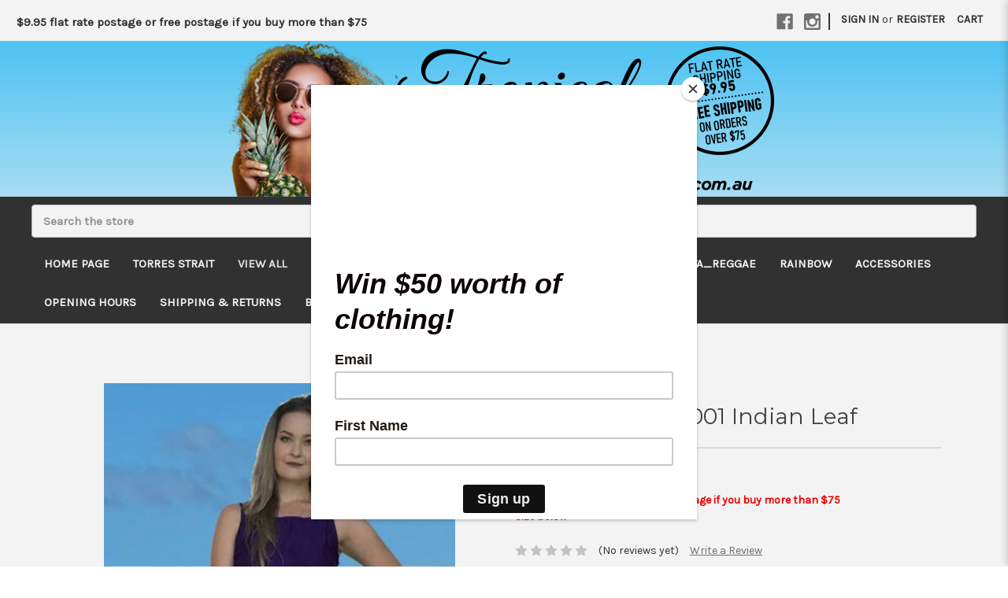

--- FILE ---
content_type: text/html; charset=UTF-8
request_url: https://tropicalsummerclothing.com.au/tanya-skirt-sb6001-indian-leaf/
body_size: 19843
content:
<!DOCTYPE html>
<html class="no-js" lang="en">
    <head>
        <title>Tanya Skirt SB6001 Indian Leaf</title>
        <link rel="dns-prefetch preconnect" href="https://cdn11.bigcommerce.com/s-1tdgqjstcp" crossorigin><link rel="dns-prefetch preconnect" href="https://fonts.googleapis.com/" crossorigin><link rel="dns-prefetch preconnect" href="https://fonts.gstatic.com/" crossorigin>
        <meta property="product:price:amount" content="40" /><meta property="product:price:currency" content="AUD" /><meta property="og:url" content="https://tropicalsummerclothing.com.au/tanya-skirt-sb6001-indian-leaf/" /><meta property="og:site_name" content="Tropical Summer Clothing" /><meta name="description" content="Buy Tanya Ladies Flowy Summer Skirt | Light Rayon | Cool &amp; Comfortable | From Tropical Summer Clothing Shop in Cairns, Australia"><link rel='canonical' href='https://tropicalsummerclothing.com.au/tanya-skirt-sb6001-indian-leaf/' /><meta name='platform' content='bigcommerce.stencil' /><meta property="og:type" content="product" />
<meta property="og:title" content="Tanya Skirt SB6001 Indian Leaf" />
<meta property="og:description" content="Buy Tanya Ladies Flowy Summer Skirt | Light Rayon | Cool &amp; Comfortable | From Tropical Summer Clothing Shop in Cairns, Australia" />
<meta property="og:image" content="https://cdn11.bigcommerce.com/s-1tdgqjstcp/products/410/images/2676/white_purple__46391.1746160346.386.513.jpg?c=1" />
<meta property="og:availability" content="instock" />
<meta property="pinterest:richpins" content="enabled" /> 
        
         

        <link href="https://cdn11.bigcommerce.com/s-1tdgqjstcp/product_images/logofav.png?t=1589183163" rel="shortcut icon">
        <meta name="viewport" content="width=device-width, initial-scale=1, maximum-scale=1">
        <link rel="stylesheet" href="https://cdn11.bigcommerce.com/s-1tdgqjstcp/stencil/84a67a50-df6d-013c-2cab-3ede0878ccc8/e/bf2e9f50-937e-013d-0f3f-3292caeb4f80/kd-style.css?t=4">

        <script>
            document.documentElement.className = document.documentElement.className.replace('no-js', 'js');
        </script>
        <script>
            window.lazySizesConfig = window.lazySizesConfig || {};
            window.lazySizesConfig.loadMode = 1;
        </script> 
        <script async src="https://cdn11.bigcommerce.com/s-1tdgqjstcp/stencil/84a67a50-df6d-013c-2cab-3ede0878ccc8/e/bf2e9f50-937e-013d-0f3f-3292caeb4f80/dist/theme-bundle.head_async.js"></script>

        <link href="https://fonts.googleapis.com/css?family=Montserrat:700,500,400%7CKarla:400&display=swap" rel="stylesheet">
        <link data-stencil-stylesheet href="https://cdn11.bigcommerce.com/s-1tdgqjstcp/stencil/84a67a50-df6d-013c-2cab-3ede0878ccc8/e/bf2e9f50-937e-013d-0f3f-3292caeb4f80/css/theme-abd6f9c0-df6d-013c-82b6-5eec73358ca8.css" rel="stylesheet">

        <!-- Start Tracking Code for analytics_facebook -->

<script>
!function(f,b,e,v,n,t,s){if(f.fbq)return;n=f.fbq=function(){n.callMethod?n.callMethod.apply(n,arguments):n.queue.push(arguments)};if(!f._fbq)f._fbq=n;n.push=n;n.loaded=!0;n.version='2.0';n.queue=[];t=b.createElement(e);t.async=!0;t.src=v;s=b.getElementsByTagName(e)[0];s.parentNode.insertBefore(t,s)}(window,document,'script','https://connect.facebook.net/en_US/fbevents.js');

fbq('set', 'autoConfig', 'false', '348941816138887');
fbq('dataProcessingOptions', ['LDU'], 0, 0);
fbq('init', '348941816138887', {"external_id":"12e3fcc5-a766-46d0-af9b-9f2ecce6d786"});
fbq('set', 'agent', 'bigcommerce', '348941816138887');

function trackEvents() {
    var pathName = window.location.pathname;

    fbq('track', 'PageView', {}, "");

    // Search events start -- only fire if the shopper lands on the /search.php page
    if (pathName.indexOf('/search.php') === 0 && getUrlParameter('search_query')) {
        fbq('track', 'Search', {
            content_type: 'product_group',
            content_ids: [],
            search_string: getUrlParameter('search_query')
        });
    }
    // Search events end

    // Wishlist events start -- only fire if the shopper attempts to add an item to their wishlist
    if (pathName.indexOf('/wishlist.php') === 0 && getUrlParameter('added_product_id')) {
        fbq('track', 'AddToWishlist', {
            content_type: 'product_group',
            content_ids: []
        });
    }
    // Wishlist events end

    // Lead events start -- only fire if the shopper subscribes to newsletter
    if (pathName.indexOf('/subscribe.php') === 0 && getUrlParameter('result') === 'success') {
        fbq('track', 'Lead', {});
    }
    // Lead events end

    // Registration events start -- only fire if the shopper registers an account
    if (pathName.indexOf('/login.php') === 0 && getUrlParameter('action') === 'account_created') {
        fbq('track', 'CompleteRegistration', {}, "");
    }
    // Registration events end

    

    function getUrlParameter(name) {
        var cleanName = name.replace(/[\[]/, '\[').replace(/[\]]/, '\]');
        var regex = new RegExp('[\?&]' + cleanName + '=([^&#]*)');
        var results = regex.exec(window.location.search);
        return results === null ? '' : decodeURIComponent(results[1].replace(/\+/g, ' '));
    }
}

if (window.addEventListener) {
    window.addEventListener("load", trackEvents, false)
}
</script>
<noscript><img height="1" width="1" style="display:none" alt="null" src="https://www.facebook.com/tr?id=348941816138887&ev=PageView&noscript=1&a=plbigcommerce1.2&eid="/></noscript>

<!-- End Tracking Code for analytics_facebook -->

<!-- Start Tracking Code for analytics_googleanalytics -->

<!-- Global site tag (gtag.js) - Google Analytics -->
<script async src="https://www.googletagmanager.com/gtag/js?id=UA-206163222-1"></script>
<script>
  window.dataLayer = window.dataLayer || [];
  function gtag(){dataLayer.push(arguments);}
  gtag('js', new Date());

  gtag('config', 'UA-206163222-1');
</script>

<!-- End Tracking Code for analytics_googleanalytics -->

<!-- Start Tracking Code for analytics_siteverification -->

<meta name="google-site-verification" content="TmV-YXfrhJiMOuNr50-jE5EjelNQybWQ529z8DFE1fg" />

<!-- Global site tag (gtag.js) - Google Analytics -->
<script async src="https://www.googletagmanager.com/gtag/js?id=G-2E75ZKVSMY"></script>
<script>
  window.dataLayer = window.dataLayer || [];
  function gtag(){dataLayer.push(arguments);}
  gtag('js', new Date());

  gtag('config', 'G-2E75ZKVSMY');
</script>

<!-- End Tracking Code for analytics_siteverification -->


<script type="text/javascript" src="https://checkout-sdk.bigcommerce.com/v1/loader.js" defer></script>
<script src="https://www.google.com/recaptcha/api.js" async defer></script>
<script type="text/javascript">
var BCData = {"product_attributes":{"sku":"81435","upc":null,"mpn":null,"gtin":null,"weight":null,"base":true,"image":null,"price":{"with_tax":{"formatted":"$40.00","value":40,"currency":"AUD"},"tax_label":"GST"},"stock":null,"instock":true,"stock_message":null,"purchasable":true,"purchasing_message":null}};
</script>

<script nonce="">
(function () {
    var xmlHttp = new XMLHttpRequest();

    xmlHttp.open('POST', 'https://bes.gcp.data.bigcommerce.com/nobot');
    xmlHttp.setRequestHeader('Content-Type', 'application/json');
    xmlHttp.send('{"store_id":"1001086881","timezone_offset":"10.0","timestamp":"2025-11-27T20:09:19.75350300Z","visit_id":"6ec0604e-a55b-43c2-99c4-81d3fd6ef29e","channel_id":1}');
})();
</script>

        
        <style>
            @media (min-width: 801px){
                .navPages-action {
                    padding: 0.78571rem 1rem 1.14286rem 1.14286rem;
                }
                
                .navPages-quickSearch {
                    display: block;
                    margin-top: 10px;
                }
                
            }
            
            .kd-search-field-container {
                position: relative;
                font-size: 1.2rem;
            }
            .kd-search-field-container input {
                height: 40px;
                margin-top: 15px;
                width: 100%;
                color: black;
                font-size: inherit;
                padding-left: 10px;
            }
            .kd-search-field-container:after {
                content: '🔍';
                position: absolute;
                font-size: inherit;
                right: -15px;
                top: 16px;
                background: #81DAFE;
                width: 50px;
                height: 44px;
                display: flex; 
                justify-content: center;
                align-items: center;
            }
            
            .navUser-action--quickSearch {
                display: none;
            }
            
            .navPages-quickSearch {
                border: unset;
            }
            
            /*.dfd-root, .dfd-closable, .dfd-mobile, .phx-connected, .dfd-animate {*/
            /*    display: none !important;*/
            /*}*/
            
            /*html.dfd-fixed-layout, html.dfd-fixed-layout body {*/
            /*    overflow: unset !important;*/
            /*}*/
            
            .quickSearchResults {
                position: absolute;
                padding: 40px;
                max-height: 550px;
                overflow-y: auto;
                background: white;
                display: none;
                width: 100%;
                margin-top: 0;
            }
            
            .quickSearchResults #searchResultClose {
                display: block;
            }
            
            .is-open {
                display: block;
            }
            
            input#search_query {
                font-size: 15px;
                font-weight: 700;
            }
            
            .kd-main-overlay{
                position: fixed;
                background: rgba(0, 0, 0, .3);
                width: 100%;
                height: 100%;
                z-index: 111;    
            }  
            body .kd-drawer-menu__title{
                margin: 0; 
                color: #4f4f4f;
                font-size: 18px; 
            }
            body .kd-drawer-menu__title-2{
                margin: 5px 0 0 0;
                padding-top: 15px; 
                font-size: 20px;
                font-weight: 500;
                border-top: 1px solid #4f4f4f;
            }
            
            body .kd-button-closer{
                background: none;
                border: none;
                font-size: 20px;
                color: #4f4f4f;
            }
            
            .product-grid a.product-grid__item__title{
                text-decoration: none;
                color: #171717;
                font-size: 16px !important;
                font-weight: 600;
                line-height: normal !important;
            }
            
        </style>
    </head>
    <body>
        <div class="kd-main-overlay u-hidden"></div>
        <div id="KD-snackbar"></div>
        <svg data-src="https://cdn11.bigcommerce.com/s-1tdgqjstcp/stencil/84a67a50-df6d-013c-2cab-3ede0878ccc8/e/bf2e9f50-937e-013d-0f3f-3292caeb4f80/img/icon-sprite.svg" class="icons-svg-sprite"></svg>

        <header class="header" role="banner">
    <a href="#" class="mobileMenu-toggle" data-mobile-menu-toggle="menu">
        <span class="mobileMenu-toggleIcon">Toggle menu</span>
    </a>
    <nav class="navUser">
       <p class="header-postage">$9.95 flat rate postage or free postage if you buy more than $75</p>
    <ul class="navUser-section navUser-section--alt">
         
        <li class="navUser-item">
            <a class="navUser-action navUser-item--compare" href="/compare" data-compare-nav>Compare <span class="countPill countPill--positive countPill--alt"></span></a>
        </li>
            <li class="navUser-item navUser-item--social">
                    <ul class="socialLinks socialLinks--alt">
            <li class="socialLinks-item">
                <a class="icon icon--facebook" href="https://www.facebook.com/Tropical-Summer-Clothing-103239158095651/" target="_blank">
                    <svg><use xlink:href="#icon-facebook" /></svg>
                </a>
            </li>
            <li class="socialLinks-item">
                <a class="icon icon--instagram" href="https://www.instagram.com/tropicalsummerclothing_cairns_" target="_blank">
                    <svg><use xlink:href="#icon-instagram" /></svg>
                </a>
            </li>
    </ul>
            </li>
            <li class="navUser-item navUser-item--divider">|</li>
        <li class="navUser-item">
            <a class="navUser-action navUser-action--quickSearch" href="#" data-search="quickSearch" aria-controls="quickSearch" aria-expanded="false">Search</a>
        </li>
        <li class="navUser-item navUser-item--account">
                <a class="navUser-action" href="/login.php">Sign in</a>
                    <span class="navUser-or">or</span> <a class="navUser-action" href="/login.php?action=create_account">Register</a>
        </li>
        <li class="navUser-item navUser-item--cart">
            <a
                class="navUser-action"
                data-cart-preview
                data-dropdown="cart-preview-dropdown"
                data-options="align:right"
                href="/cart.php">
                <span class="navUser-item-cartLabel">Cart</span> <span class="countPill cart-quantity"></span>
            </a>

            <div class="dropdown-menu" id="cart-preview-dropdown" data-dropdown-content aria-hidden="true"></div>
        </li>
    </ul>
    <div class="dropdown dropdown--quickSearch" id="quickSearch" aria-hidden="true" tabindex="-1" data-prevent-quick-search-close>
        <div class="container">
    <form class="form" action="/search.php">
        <fieldset class="form-fieldset">
            <div class="form-field">
                <label class="is-srOnly" for="search_query">Search</label>
                <input class="form-input" data-search-quick name="search_query" id="search_query" data-error-message="Search field cannot be empty." placeholder="Search the store" autocomplete="off">
            </div>
        </fieldset>
    </form>
    <section class="quickSearchResults" data-bind="html: results"></section>
</div>

    </div>
</nav>

        <div class="header-logo header-logo--center">
            <a href="https://tropicalsummerclothing.com.au/">
            <img class="header-logo-image-unknown-size" src="https://cdn11.bigcommerce.com/s-1tdgqjstcp/images/stencil/original/logo_tropical_summer_20_from_designboom_1614994142__14396.original.png" alt="Tropical Summer Clothing" title="Tropical Summer Clothing">
</a>
        </div>
    <div class="navPages-container" id="menu" data-menu>
        <nav class="navPages">
    <!--<div onclick="document.querySelector('.navUser-action.navUser-action--quickSearch').click();" class="kd-search-field-container">-->
    <!--    <input type="search" name="kd-search-field" id="kd-search-field" value="" autocomplete="off" placeholder="SEARCH...">-->
    <!--</div>-->
    <div class="navPages-quickSearch">
        <div class="container">
    <form class="form" action="/search.php">
        <fieldset class="form-fieldset">
            <div class="form-field">
                <label class="is-srOnly" for="search_query">Search</label>
                <input class="form-input" data-search-quick name="search_query" id="search_query" data-error-message="Search field cannot be empty." placeholder="Search the store" autocomplete="off">
            </div>
        </fieldset>
    </form>
    <section class="quickSearchResults" data-bind="html: results"></section>
</div>

    </div>
    <ul class="navPages-list">
        <li class="navPages-item navPages-item-page">
             <a class="navPages-action" href="https://tropicalsummerclothing.com.au/">Home Page</a>
         </li>
            <li class="navPages-item">
                <a class="navPages-action" href="https://tropicalsummerclothing.com.au/torres-strait/">Torres Strait</a>
            </li>
            <li class="navPages-item">
                <a class="navPages-action activePage" href="https://tropicalsummerclothing.com.au/view-all/">VIEW All</a>
            </li>
            <li class="navPages-item">
                <a class="navPages-action has-subMenu" href="https://tropicalsummerclothing.com.au/ladies/" data-collapsible="navPages-24">
    Ladies <i class="icon navPages-action-moreIcon" aria-hidden="true"><svg><use xlink:href="#icon-chevron-down" /></svg></i>
</a>
<div class="navPage-subMenu" id="navPages-24" aria-hidden="true" tabindex="-1">
    <ul class="navPage-subMenu-list">
        <li class="navPage-subMenu-item">
            <a class="navPage-subMenu-action navPages-action" href="https://tropicalsummerclothing.com.au/ladies/">All Ladies</a>
        </li>
            <li class="navPage-subMenu-item">
                    <a class="navPage-subMenu-action navPages-action" href="https://tropicalsummerclothing.com.au/ladies/dresses/">Dresses</a>
            </li>
            <li class="navPage-subMenu-item">
                    <a class="navPage-subMenu-action navPages-action" href="https://tropicalsummerclothing.com.au/ladies/jumpsuits/">Jumpsuits</a>
            </li>
            <li class="navPage-subMenu-item">
                    <a class="navPage-subMenu-action navPages-action" href="https://tropicalsummerclothing.com.au/ladies/skirts-shorts-pants/">Skirts /Shorts /Pants</a>
            </li>
            <li class="navPage-subMenu-item">
                    <a class="navPage-subMenu-action navPages-action" href="https://tropicalsummerclothing.com.au/ladies/tops/">Tops</a>
            </li>
    </ul>
</div>
            </li>
            <li class="navPages-item">
                <a class="navPages-action" href="https://tropicalsummerclothing.com.au/mens/">Mens</a>
            </li>
            <li class="navPages-item">
                <a class="navPages-action" href="https://tropicalsummerclothing.com.au/mens/hawaiian-shirts/">Hawaiian shirts</a>
            </li>
            <li class="navPages-item">
                <a class="navPages-action" href="https://tropicalsummerclothing.com.au/boho/">Boho</a>
            </li>
            <li class="navPages-item">
                <a class="navPages-action" href="https://tropicalsummerclothing.com.au/kids/">Kids</a>
            </li>
            <li class="navPages-item">
                <a class="navPages-action" href="https://tropicalsummerclothing.com.au/rasta_reggae/">Rasta_Reggae</a>
            </li>
            <li class="navPages-item">
                <a class="navPages-action" href="https://tropicalsummerclothing.com.au/rainbow/">Rainbow</a>
            </li>
            <li class="navPages-item">
                <a class="navPages-action" href="https://tropicalsummerclothing.com.au/accessories/">Accessories</a>
            </li>
                 <li class="navPages-item navPages-item-page">
                 </li>
                 <li class="navPages-item navPages-item-page">
                     <a class="navPages-action" href="https://tropicalsummerclothing.com.au/opening-hours/">Opening Hours</a>
                 </li>
                 <li class="navPages-item navPages-item-page">
                     <a class="navPages-action" href="https://tropicalsummerclothing.com.au/shipping-returns/">Shipping &amp; Returns</a>
                 </li>
                 <li class="navPages-item navPages-item-page">
                     <a class="navPages-action" href="https://tropicalsummerclothing.com.au/blog/">Blog</a>
                 </li>
    </ul>
    <ul class="navPages-list navPages-list--user">
            <li class="navPages-item">
                <a class="navPages-action" href="/login.php">Sign in</a>
                    or <a class="navPages-action" href="/login.php?action=create_account">Register</a>
            </li>
            <li class="navPages-item">
                    <ul class="socialLinks socialLinks--alt">
            <li class="socialLinks-item">
                <a class="icon icon--facebook" href="https://www.facebook.com/Tropical-Summer-Clothing-103239158095651/" target="_blank">
                    <svg><use xlink:href="#icon-facebook" /></svg>
                </a>
            </li>
            <li class="socialLinks-item">
                <a class="icon icon--instagram" href="https://www.instagram.com/tropicalsummerclothing_cairns_" target="_blank">
                    <svg><use xlink:href="#icon-instagram" /></svg>
                </a>
            </li>
    </ul>
            </li>
    </ul>
</nav>
    </div>
</header>
<div data-content-region="header_bottom"></div>
        <div class="body" data-currency-code="AUD">
     
    <div class="container">
            <ul class="breadcrumbs" itemscope itemtype="http://schema.org/BreadcrumbList">
            <li class="breadcrumb " itemprop="itemListElement" itemscope itemtype="http://schema.org/ListItem">
                    <a href="https://tropicalsummerclothing.com.au/" class="breadcrumb-label" itemprop="item"><span itemprop="name">Home</span></a>
                <meta itemprop="position" content="1" />
            </li>
            <li class="breadcrumb " itemprop="itemListElement" itemscope itemtype="http://schema.org/ListItem">
                    <a href="https://tropicalsummerclothing.com.au/ladies/" class="breadcrumb-label" itemprop="item"><span itemprop="name">Ladies</span></a>
                <meta itemprop="position" content="2" />
            </li>
            <li class="breadcrumb " itemprop="itemListElement" itemscope itemtype="http://schema.org/ListItem">
                    <a href="https://tropicalsummerclothing.com.au/ladies/skirts-shorts-pants/" class="breadcrumb-label" itemprop="item"><span itemprop="name">Skirts /Shorts /Pants</span></a>
                <meta itemprop="position" content="3" />
            </li>
            <li class="breadcrumb is-active" itemprop="itemListElement" itemscope itemtype="http://schema.org/ListItem">
                    <meta itemprop="item" content="https://tropicalsummerclothing.com.au/tanya-skirt-sb6001-indian-leaf/">
                    <span class="breadcrumb-label" itemprop="name">Tanya Skirt SB6001 Indian Leaf</span>
                <meta itemprop="position" content="4" />
            </li>
</ul>


    <div itemscope itemtype="http://schema.org/Product">
        <div class="productView" >

    <section class="productView-details">
        <div class="productView-product">
            <h1 class="productView-title" itemprop="name">Tanya Skirt SB6001 Indian Leaf</h1>
            <div class="product-divider"></div>
            <div class="productView-price">
                    
        <div class="price-section price-section--withTax rrp-price--withTax" style="display: none;">
            MSRP:
            <span data-product-rrp-with-tax class="price price--rrp">
                
            </span>
        </div>
        <div class="price-section price-section--withTax non-sale-price--withTax" style="display: none;">
            Was:
            <span data-product-non-sale-price-with-tax class="price price--non-sale">
                
            </span>
        </div>
        <div class="price-section price-section--withTax" itemprop="offers" itemscope itemtype="http://schema.org/Offer">
            <span class="price-label" >
                
            </span>
            <span class="price-now-label" style="display: none;">
                Now:
            </span>
            <span data-product-price-with-tax class="price price--withTax">$40.00</span>
                <meta itemprop="availability" itemtype="http://schema.org/ItemAvailability" 
                	content="http://schema.org/InStock">
                <meta itemprop="itemCondition" itemtype="http://schema.org/OfferItemCondition" content="http://schema.org/Condition">
                <meta itemprop="priceCurrency" content="AUD">
                <meta itemprop="url" content="https://tropicalsummerclothing.com.au/tanya-skirt-sb6001-indian-leaf/">
                <div itemprop="priceSpecification" itemscope itemtype="http://schema.org/PriceSpecification">
                    <meta itemprop="price" content="40">
                    <meta itemprop="priceCurrency" content="AUD">
                    <meta itemprop="valueAddedTaxIncluded" content="true">
                </div>
        </div>
         <div class="price-section price-section--saving price" style="display: none;">
                <span class="price">(You save</span>
                <span data-product-price-saved class="price price--saving">
                    
                </span>
                <span class="price">)</span>
         </div>
                    <p class="flat-rate">$9.95 flat rate postage or free postage if you buy more than $75<br>
                    Size below</p>
            </div>
            <div data-content-region="product_below_price"></div>
            <div class="productView-rating">
                            <span class="icon icon--ratingEmpty">
            <svg>
                <use xlink:href="#icon-star" />
            </svg>
        </span>
        <span class="icon icon--ratingEmpty">
            <svg>
                <use xlink:href="#icon-star" />
            </svg>
        </span>
        <span class="icon icon--ratingEmpty">
            <svg>
                <use xlink:href="#icon-star" />
            </svg>
        </span>
        <span class="icon icon--ratingEmpty">
            <svg>
                <use xlink:href="#icon-star" />
            </svg>
        </span>
        <span class="icon icon--ratingEmpty">
            <svg>
                <use xlink:href="#icon-star" />
            </svg>
        </span>
                    <span class="productView-reviewLink">
                            (No reviews yet)
                    </span>
                    <span class="productView-reviewLink">
                        <a href="https://tropicalsummerclothing.com.au/tanya-skirt-sb6001-indian-leaf/"
                           data-reveal-id="modal-review-form">
                           Write a Review
                        </a>
                    </span>
                    <div id="modal-review-form" class="modal" data-reveal>
    
    
    
    
    <div class="modal-header">
        <h2 class="modal-header-title">Write a Review</h2>
        <a href="#" class="modal-close" aria-label="Close" role="button">
            <span aria-hidden="true">&#215;</span>
        </a>
    </div>
    <div class="modal-body">
        <div class="writeReview-productDetails">
            <div class="writeReview-productImage-container">
                <img src="https://cdn11.bigcommerce.com/s-1tdgqjstcp/images/stencil/500x659/products/410/2676/white_purple__46391.1746160346.jpg?c=1" alt="Tanya long Summer Skirt, Relaxed Fit, Flowy, Light Rayon Used, Cool &amp; Comfortable, Indian Leaf White &amp; Purple, From Tropical Summer Clothing Shop in Cairns, Australia" title="Tanya long Summer Skirt, Relaxed Fit, Flowy, Light Rayon Used, Cool &amp; Comfortable, Indian Leaf White &amp; Purple, From Tropical Summer Clothing Shop in Cairns, Australia" data-sizes="auto"
    srcset="https://cdn11.bigcommerce.com/s-1tdgqjstcp/images/stencil/80w/products/410/2676/white_purple__46391.1746160346.jpg?c=1"
data-srcset="https://cdn11.bigcommerce.com/s-1tdgqjstcp/images/stencil/80w/products/410/2676/white_purple__46391.1746160346.jpg?c=1 80w, https://cdn11.bigcommerce.com/s-1tdgqjstcp/images/stencil/160w/products/410/2676/white_purple__46391.1746160346.jpg?c=1 160w, https://cdn11.bigcommerce.com/s-1tdgqjstcp/images/stencil/320w/products/410/2676/white_purple__46391.1746160346.jpg?c=1 320w, https://cdn11.bigcommerce.com/s-1tdgqjstcp/images/stencil/640w/products/410/2676/white_purple__46391.1746160346.jpg?c=1 640w, https://cdn11.bigcommerce.com/s-1tdgqjstcp/images/stencil/960w/products/410/2676/white_purple__46391.1746160346.jpg?c=1 960w, https://cdn11.bigcommerce.com/s-1tdgqjstcp/images/stencil/1280w/products/410/2676/white_purple__46391.1746160346.jpg?c=1 1280w, https://cdn11.bigcommerce.com/s-1tdgqjstcp/images/stencil/1920w/products/410/2676/white_purple__46391.1746160346.jpg?c=1 1920w, https://cdn11.bigcommerce.com/s-1tdgqjstcp/images/stencil/2560w/products/410/2676/white_purple__46391.1746160346.jpg?c=1 2560w"

class="lazyload"

 />
            </div>
            <h6 class="product-brand"></h6>
            <h5 class="product-title">Tanya Skirt SB6001 Indian Leaf</h5>
        </div>
        <form class="form writeReview-form" action="/postreview.php" method="post">
            <fieldset class="form-fieldset">
                <div class="form-field">
                    <label class="form-label" for="rating-rate">Rating
                        <small>Required</small>
                    </label>
                    <!-- Stars -->
                    <!-- TODO: Review Stars need to be componentised, both for display and input -->
                    <select id="rating-rate" class="form-select" name="revrating">
                        <option value="">Select Rating</option>
                                <option value="1">1 star (worst)</option>
                                <option value="2">2 stars</option>
                                <option value="3">3 stars (average)</option>
                                <option value="4">4 stars</option>
                                <option value="5">5 stars (best)</option>
                    </select>
                </div>

                <!-- Name -->
                    <div class="form-field" id="revfromname" data-validation="" >
    <label class="form-label" for="revfromname_input">Name
        
    </label>
    <input type="text" id="revfromname_input" data-label="Name" name="revfromname"   class="form-input" aria-required=""  >
</div>


                <!-- Review Subject -->
                <div class="form-field" id="revtitle" data-validation="" >
    <label class="form-label" for="revtitle_input">Review Subject
        <small>Required</small>
    </label>
    <input type="text" id="revtitle_input" data-label="Review Subject" name="revtitle"   class="form-input" aria-required="true"  >
</div>

                <!-- Comments -->
                <div class="form-field" id="revtext" data-validation="">
    <label class="form-label" for="revtext_input">Comments
            <small>Required</small>
    </label>
    <textarea name="revtext" id="revtext_input" data-label="Comments" rows="" aria-required="true" class="form-input" ></textarea>
</div>

                <div class="g-recaptcha" data-sitekey="6LcjX0sbAAAAACp92-MNpx66FT4pbIWh-FTDmkkz"></div><br/>

                <div class="form-field">
                    <input type="submit" class="button button--primary"
                           value="Submit Review">
                </div>
                <input type="hidden" name="product_id" value="410">
                <input type="hidden" name="action" value="post_review">
                
            </fieldset>
        </form>
    </div>
</div>
            </div>
            
            <dl class="productView-info">
                <dt class="productView-info-name sku-label">SKU:</dt>
                <dd class="productView-info-value" data-product-sku itemprop="sku">81435</dd>
                <dt class="productView-info-name upc-label" style="display: none;">UPC:</dt>
                <dd class="productView-info-value" data-product-upc></dd>
                    
                    

                    <div class="productView-info-bulkPricing">
                                            </div>

            </dl>
        </div>
    </section>

    <section class="productView-images" data-image-gallery>
        <style>
            body .productView .slick-prev, 
            body .productView .slick-next{
                z-index: 999999;
                box-shadow: 0 1px 21px 0 rgba(135,140,157,.1);
            }
            
            body .productView .slick-prev{
                left: 3vw;
            }
            
            body .productView .slick-next{
                right: 3vw;
            }  
            body .productView-images{
                position: relative;
            }
            
        </style>
        <figure class="productView-image"
                data-image-gallery-main
                data-zoom-image="https://cdn11.bigcommerce.com/s-1tdgqjstcp/images/stencil/1280x1280/products/410/2676/white_purple__46391.1746160346.jpg?c=1"
                >
            <div class="productView-img-container">
                    <a href="https://cdn11.bigcommerce.com/s-1tdgqjstcp/images/stencil/1280x1280/products/410/2676/white_purple__46391.1746160346.jpg?c=1"
                        target="_blank" itemprop="image">
                <img src="https://cdn11.bigcommerce.com/s-1tdgqjstcp/images/stencil/500x659/products/410/2676/white_purple__46391.1746160346.jpg?c=1" alt="Tanya long Summer Skirt, Relaxed Fit, Flowy, Light Rayon Used, Cool &amp; Comfortable, Indian Leaf White &amp; Purple, From Tropical Summer Clothing Shop in Cairns, Australia" title="Tanya long Summer Skirt, Relaxed Fit, Flowy, Light Rayon Used, Cool &amp; Comfortable, Indian Leaf White &amp; Purple, From Tropical Summer Clothing Shop in Cairns, Australia" data-sizes="auto"
    srcset="https://cdn11.bigcommerce.com/s-1tdgqjstcp/images/stencil/80w/products/410/2676/white_purple__46391.1746160346.jpg?c=1"
data-srcset="https://cdn11.bigcommerce.com/s-1tdgqjstcp/images/stencil/80w/products/410/2676/white_purple__46391.1746160346.jpg?c=1 80w, https://cdn11.bigcommerce.com/s-1tdgqjstcp/images/stencil/160w/products/410/2676/white_purple__46391.1746160346.jpg?c=1 160w, https://cdn11.bigcommerce.com/s-1tdgqjstcp/images/stencil/320w/products/410/2676/white_purple__46391.1746160346.jpg?c=1 320w, https://cdn11.bigcommerce.com/s-1tdgqjstcp/images/stencil/640w/products/410/2676/white_purple__46391.1746160346.jpg?c=1 640w, https://cdn11.bigcommerce.com/s-1tdgqjstcp/images/stencil/960w/products/410/2676/white_purple__46391.1746160346.jpg?c=1 960w, https://cdn11.bigcommerce.com/s-1tdgqjstcp/images/stencil/1280w/products/410/2676/white_purple__46391.1746160346.jpg?c=1 1280w, https://cdn11.bigcommerce.com/s-1tdgqjstcp/images/stencil/1920w/products/410/2676/white_purple__46391.1746160346.jpg?c=1 1920w, https://cdn11.bigcommerce.com/s-1tdgqjstcp/images/stencil/2560w/products/410/2676/white_purple__46391.1746160346.jpg?c=1 2560w"

class="lazyload productView-image--default"

data-main-image />
                    </a>
            </div>
        </figure>
            <button class="slick-prev slick-arrow" aria-label="Previous" type="button" style="">Previous</button>
            <button class="slick-next slick-arrow" aria-label="Next" type="button" style="">Next</button>       
        
        <ul class="productView-thumbnails">
                <li class="productView-thumbnail">
                    <a
                        class="productView-thumbnail-link"
                        href="https://cdn11.bigcommerce.com/s-1tdgqjstcp/images/stencil/1280x1280/products/410/2676/white_purple__46391.1746160346.jpg?c=1"
                        data-image-gallery-item
                        data-image-gallery-new-image-url="https://cdn11.bigcommerce.com/s-1tdgqjstcp/images/stencil/500x659/products/410/2676/white_purple__46391.1746160346.jpg?c=1"
                        data-image-gallery-new-image-srcset="https://cdn11.bigcommerce.com/s-1tdgqjstcp/images/stencil/80w/products/410/2676/white_purple__46391.1746160346.jpg?c=1 80w, https://cdn11.bigcommerce.com/s-1tdgqjstcp/images/stencil/160w/products/410/2676/white_purple__46391.1746160346.jpg?c=1 160w, https://cdn11.bigcommerce.com/s-1tdgqjstcp/images/stencil/320w/products/410/2676/white_purple__46391.1746160346.jpg?c=1 320w, https://cdn11.bigcommerce.com/s-1tdgqjstcp/images/stencil/640w/products/410/2676/white_purple__46391.1746160346.jpg?c=1 640w, https://cdn11.bigcommerce.com/s-1tdgqjstcp/images/stencil/960w/products/410/2676/white_purple__46391.1746160346.jpg?c=1 960w, https://cdn11.bigcommerce.com/s-1tdgqjstcp/images/stencil/1280w/products/410/2676/white_purple__46391.1746160346.jpg?c=1 1280w, https://cdn11.bigcommerce.com/s-1tdgqjstcp/images/stencil/1920w/products/410/2676/white_purple__46391.1746160346.jpg?c=1 1920w, https://cdn11.bigcommerce.com/s-1tdgqjstcp/images/stencil/2560w/products/410/2676/white_purple__46391.1746160346.jpg?c=1 2560w"
                        data-image-gallery-zoom-image-url="https://cdn11.bigcommerce.com/s-1tdgqjstcp/images/stencil/1280x1280/products/410/2676/white_purple__46391.1746160346.jpg?c=1"
                    >
                    <img src="https://cdn11.bigcommerce.com/s-1tdgqjstcp/images/stencil/50x50/products/410/2676/white_purple__46391.1746160346.jpg?c=1" alt="Tanya long Summer Skirt, Relaxed Fit, Flowy, Light Rayon Used, Cool &amp; Comfortable, Indian Leaf White &amp; Purple, From Tropical Summer Clothing Shop in Cairns, Australia" title="Tanya long Summer Skirt, Relaxed Fit, Flowy, Light Rayon Used, Cool &amp; Comfortable, Indian Leaf White &amp; Purple, From Tropical Summer Clothing Shop in Cairns, Australia" data-sizes="auto"
    srcset="https://cdn11.bigcommerce.com/s-1tdgqjstcp/images/stencil/80w/products/410/2676/white_purple__46391.1746160346.jpg?c=1"
data-srcset="https://cdn11.bigcommerce.com/s-1tdgqjstcp/images/stencil/80w/products/410/2676/white_purple__46391.1746160346.jpg?c=1 80w, https://cdn11.bigcommerce.com/s-1tdgqjstcp/images/stencil/160w/products/410/2676/white_purple__46391.1746160346.jpg?c=1 160w, https://cdn11.bigcommerce.com/s-1tdgqjstcp/images/stencil/320w/products/410/2676/white_purple__46391.1746160346.jpg?c=1 320w, https://cdn11.bigcommerce.com/s-1tdgqjstcp/images/stencil/640w/products/410/2676/white_purple__46391.1746160346.jpg?c=1 640w, https://cdn11.bigcommerce.com/s-1tdgqjstcp/images/stencil/960w/products/410/2676/white_purple__46391.1746160346.jpg?c=1 960w, https://cdn11.bigcommerce.com/s-1tdgqjstcp/images/stencil/1280w/products/410/2676/white_purple__46391.1746160346.jpg?c=1 1280w, https://cdn11.bigcommerce.com/s-1tdgqjstcp/images/stencil/1920w/products/410/2676/white_purple__46391.1746160346.jpg?c=1 1920w, https://cdn11.bigcommerce.com/s-1tdgqjstcp/images/stencil/2560w/products/410/2676/white_purple__46391.1746160346.jpg?c=1 2560w"

class="lazyload"

 />
                    </a>
                </li>
        </ul>
    </section>

    <section class="productView-details">
        <div class="productView-options">
            <form class="form" method="post" action="https://tropicalsummerclothing.com.au/cart.php" enctype="multipart/form-data"
                  data-cart-item-add>
                <input type="hidden" name="action" value="add">
                <input type="hidden" name="product_id" value="410"/>
                <div data-product-option-change style="display:none;">
                                <p class="none">else block </p>
                                <div class="form-field" data-product-attribute="set-radio">
    <label class="form-label form-label--alternate form-label--inlineSmall option-label">
        Color:
        
                <small class="option-label">Please choose color</small>
                            
    </label>
    
        <input
            class="form-radio"
            type="radio"
            id="attribute_radio_480_1876"
            name="attribute[480]"
            value="1876"
            required>
        <label data-product-attribute-value="1876" class="form-label" for="attribute_radio_480_1876">White Purple</label>
</div>

                        
                </div>
                <div class="form-field form-field--stock u-hiddenVisually">
                    <label class="form-label form-label--alternate">
                        Current Stock:
                        <span data-product-stock></span>
                    </label>
                </div>
                        <div class="form-field form-field--increments">
        <label class="form-label form-label--alternate option-label"
               for="qty[]">Quantity:</label>
            <div class="form-increment" data-quantity-change>
                <button class="button button--icon" data-action="dec">
                    <span class="is-srOnly">Decrease Quantity:</span>
                    <i class="icon" aria-hidden="true">
                        <svg>
                            <use xlink:href="#icon-keyboard-arrow-down"/>
                        </svg>
                    </i>
                </button>
                <input class="form-input form-input--incrementTotal"
                       id="qty[]"
                       name="qty[]"
                       type="tel"
                       value="1"
                       data-quantity-min="0"
                       data-quantity-max="0"
                       min="1"
                       pattern="[0-9]*"
                       aria-live="polite">
                <button class="button button--icon" data-action="inc">
                    <span class="is-srOnly">Increase Quantity:</span>
                    <i class="icon" aria-hidden="true">
                        <svg>
                            <use xlink:href="#icon-keyboard-arrow-up"/>
                        </svg>
                    </i>
                </button>
            </div>
    </div>

<div class="alertBox productAttributes-message" style="display:none">
    <div class="alertBox-column alertBox-icon">
        <icon glyph="ic-success" class="icon" aria-hidden="true"><svg xmlns="http://www.w3.org/2000/svg" width="24" height="24" viewBox="0 0 24 24"><path d="M12 2C6.48 2 2 6.48 2 12s4.48 10 10 10 10-4.48 10-10S17.52 2 12 2zm1 15h-2v-2h2v2zm0-4h-2V7h2v6z"></path></svg></icon>
    </div>
    <p class="alertBox-column alertBox-message"></p>
</div>
    <div class="form-action">
        <input id="form-action-addToCart" data-wait-message="Adding to cart…" class="button button--primary" type="submit"
            value="Add to Cart">
    </div>
            </form>
                <form action="/wishlist.php?action=add&amp;product_id=410" class="form form-wishlist form-action" data-wishlist-add method="post">
    <a aria-controls="wishlist-dropdown" aria-expanded="false" class="button dropdown-menu-button" data-dropdown="wishlist-dropdown">
        <span>Add to Wish List</span>
        <i aria-hidden="true" class="icon">
            <svg>
                <use xlink:href="#icon-chevron-down" />
            </svg>
        </i>
    </a>
    <ul aria-hidden="true" class="dropdown-menu" data-dropdown-content id="wishlist-dropdown" tabindex="-1">
        
        <li>
            <input class="button" type="submit" value="Add to My Wish List">
        </li>
        <li>
            <a data-wishlist class="button" href="/wishlist.php?action=addwishlist&product_id=410">Create New Wish List</a>
        </li>
    </ul>
</form>
        </div>
       
            <div class="addthis_toolbox addthis_32x32_style" addthis:url=""
         addthis:title="">
        <ul class="socialLinks">
                <li class="socialLinks-item socialLinks-item--facebook">
                    <a class="addthis_button_facebook icon icon--facebook" >
                            <svg>
                                <use xlink:href="#icon-facebook"/>
                            </svg>
                    </a>
                </li>
                <li class="socialLinks-item socialLinks-item--email">
                    <a class="addthis_button_email icon icon--email" >
                            <svg>
                                <use xlink:href="#icon-envelope"/>
                            </svg>
                    </a>
                </li>
                <li class="socialLinks-item socialLinks-item--print">
                    <a class="addthis_button_print icon icon--print" >
                            <svg>
                                <use xlink:href="#icon-print"/>
                            </svg>
                    </a>
                </li>
                <li class="socialLinks-item socialLinks-item--twitter">
                    <a class="addthis_button_twitter icon icon--twitter" >
                            <svg>
                                <use xlink:href="#icon-twitter"/>
                            </svg>
                    </a>
                </li>
                <li class="socialLinks-item socialLinks-item--pinterest">
                    <a class="addthis_button_pinterest icon icon--pinterest" >
                            <svg>
                                <use xlink:href="#icon-pinterest"/>
                            </svg>
                                            </a>
                </li>
        </ul>
        <script type="text/javascript"
                defer src="//s7.addthis.com/js/300/addthis_widget.js#pubid=ra-4e94ed470ee51e32"></script>
        <script>  
            window.addEventListener('DOMContentLoaded', function() {
                if (typeof(addthis) === "object") {
                    addthis.toolbox('.addthis_toolbox');
                }
            });
        </script>
    </div>
    </section>

    <article class="productView-description" itemprop="description">
            <ul class="tabs" data-tab>
    <li class="tab is-active">
        <a class="tab-title" href="#tab-description">Description</a>
    </li>
</ul>
<div class="tabs-contents">
    <div class="tab-content is-active" id="tab-description">
        <p>Tanya Skirt, Beautiful Stylish Ladies Summer Skirt is Made From 100% Rayon Fabric Makes This Skirt Light Weight and Breathable Perfect for the Warmer Months. Shirring Waist Added for Comfort and Stylish Button Detailing. Different colours and prints available</p>
<p><strong>SIZE</strong></p>
<p><span style="font-weight: 400;">One Size Fits size number 10 to 16</span></p>
<p><span style="font-weight: 400;">Size measurements:&nbsp; </span><span style="font-weight: 400;">waist 68 cms - 88 cms , hip&nbsp; 95 cms - 115 cms</span></p>
    </div>
       <div class="tab-content" id="tab-reviews">
                  </div>
</div>
        <img src="https://cdn11.bigcommerce.com/s-1tdgqjstcp/product_images/uploaded_images/secure-checkout.jpg" alt="we're receiving payments from Visa, Mastercard and Paypal" class="payment-method-img"/>
    </article>
    
     
</div>

<div id="previewModal" class="modal modal--large" data-reveal>
    <a href="#" class="modal-close" aria-label="Close" role="button">
        <span aria-hidden="true">&#215;</span>
    </a>
    <div class="modal-content"></div>
    <div class="loadingOverlay"></div>
</div>
<script>
function KDSlideArrows(){
    $("body .productView .slick-next").off('click').on('click', function(){
        if($('.productView-thumbnails .productView-thumbnail-link.is-active').get(0)){
            if($('.productView-thumbnails .productView-thumbnail-link.is-active').parent().next().find('img').get(0)){
                $('.productView-thumbnails .productView-thumbnail-link.is-active').parent().next().find('img').click()
            }else{
                $('.productView-thumbnails li:nth-child(1) .productView-thumbnail-link').find('img').click()
            }
        }else{
            $('.productView-thumbnails li:nth-child(1) .productView-thumbnail-link').parent().next().find('img').click()
        }
    });
    
    $("body .productView .slick-prev").off('click').on('click', function(){
        if($('.productView-thumbnails .productView-thumbnail-link.is-active').get(0)){
            if($('.productView-thumbnails .productView-thumbnail-link.is-active').parent().prev().find('img').get(0)){
                $('.productView-thumbnails .productView-thumbnail-link.is-active').parent().prev().find('img').click()
            }else{
                $('.productView-thumbnails li:last-child .productView-thumbnail-link').find('img').click()
            }
        }else{
            $('.productView-thumbnails li:last-child .productView-thumbnail-link').parent().prev().find('img').click()
        }
    });
    
    $('.productView-thumbnails li:nth-child(1) .productView-thumbnail-link').addClass('is-active');
}
document.addEventListener('DOMContentLoaded', function() {
    KDSlideArrows()
}); 
KDSlideArrows();
</script>

        <div data-content-region="product_below_content"></div>



        <ul class="tabs" data-tab role="tablist">
        <li class="tab is-active" role="presentational">
            <a class="tab-title" href="#tab-related" role="tab" tabindex="0" aria-selected="true" controls="tab-related">Related Products</a>
        </li>
</ul>

<div class="tabs-contents">
    <div role="tabpanel" aria-hidden="false" class="tab-content has-jsContent is-active" id="tab-related">
            <section class="productCarousel"
    data-list-name=""
    data-slick='{
        "dots": true,
        "infinite": false,
        "mobileFirst": true,
        "slidesToShow": 2,
        "slidesToScroll": 2,
        "responsive": [
            {
                "breakpoint": 800,
                "settings": {
                    "slidesToShow": 6,
                    "slidesToScroll": 3
                }
            },
            {
                "breakpoint": 550,
                "settings": {
                    "slidesToShow": 3,
                    "slidesToScroll": 3
                }
            }
        ]
    }'
>
    <div class="productCarousel-slide">
        <article class="card " >
    <figure class="card-figure">

            <div class="heroCarousel slick  " data-product-carousel-id="409" data-product-carousel-url="https://tropicalsummerclothing.com.au/tanya-skirt-leopard-sb6001/" 
                        data-slick='{
                        "infinite": false,
                        "mobileFirst": ,
                        "dots": true,
                        "accessibility": false,
                        "slidesToShow": 1,
                        "slidesToScroll": 1,
                        "slide": "[data-product-slide]"
                    }'>
                    <a href="javascript:void(0)" data-product-slide >
                            <img src="https://cdn11.bigcommerce.com/s-1tdgqjstcp/images/stencil/160w/products/409/2675/leo_brown_black__26786.1703140889.jpg?c=1" alt="Tanya long Summer Skirt, Relaxed Fit, Flowy, Light Rayon Material Used, Cool &amp; Comfortable, Leo Brown Black, From Tropical Summer Clothing Shop in Cairns," title="Tanya long Summer Skirt, Relaxed Fit, Flowy, Light Rayon Material Used, Cool &amp; Comfortable, Leo Brown Black, From Tropical Summer Clothing Shop in Cairns," data-sizes="auto"
    srcset="[data-uri]"
data-srcset="https://cdn11.bigcommerce.com/s-1tdgqjstcp/images/stencil/80w/products/409/2675/leo_brown_black__26786.1703140889.jpg?c=1 80w, https://cdn11.bigcommerce.com/s-1tdgqjstcp/images/stencil/160w/products/409/2675/leo_brown_black__26786.1703140889.jpg?c=1 160w, https://cdn11.bigcommerce.com/s-1tdgqjstcp/images/stencil/320w/products/409/2675/leo_brown_black__26786.1703140889.jpg?c=1 320w, https://cdn11.bigcommerce.com/s-1tdgqjstcp/images/stencil/640w/products/409/2675/leo_brown_black__26786.1703140889.jpg?c=1 640w, https://cdn11.bigcommerce.com/s-1tdgqjstcp/images/stencil/960w/products/409/2675/leo_brown_black__26786.1703140889.jpg?c=1 960w, https://cdn11.bigcommerce.com/s-1tdgqjstcp/images/stencil/1280w/products/409/2675/leo_brown_black__26786.1703140889.jpg?c=1 1280w, https://cdn11.bigcommerce.com/s-1tdgqjstcp/images/stencil/1920w/products/409/2675/leo_brown_black__26786.1703140889.jpg?c=1 1920w, https://cdn11.bigcommerce.com/s-1tdgqjstcp/images/stencil/2560w/products/409/2675/leo_brown_black__26786.1703140889.jpg?c=1 2560w"

class="lazyload card-image"

 />
                    </a>
                    
                    
                    <a href="javascript:void(0)" data-product-slide >
                            <img src="https://cdn11.bigcommerce.com/s-1tdgqjstcp/images/stencil/160w/products/409/2673/leo_brown__35847.1703140889.jpg?c=1" alt="Tanya long Summer Skirt, Relaxed Fit, Flowy, Breathable Rayon Fabric, Light &amp; Comfortable, Leo Brown, From Tropical Summer Clothing Store in Cairns, Australia" title="Tanya long Summer Skirt, Relaxed Fit, Flowy, Breathable Rayon Fabric, Light &amp; Comfortable, Leo Brown, From Tropical Summer Clothing Store in Cairns, Australia" data-sizes="auto"
    srcset="[data-uri]"
data-srcset="https://cdn11.bigcommerce.com/s-1tdgqjstcp/images/stencil/80w/products/409/2673/leo_brown__35847.1703140889.jpg?c=1 80w, https://cdn11.bigcommerce.com/s-1tdgqjstcp/images/stencil/160w/products/409/2673/leo_brown__35847.1703140889.jpg?c=1 160w, https://cdn11.bigcommerce.com/s-1tdgqjstcp/images/stencil/320w/products/409/2673/leo_brown__35847.1703140889.jpg?c=1 320w, https://cdn11.bigcommerce.com/s-1tdgqjstcp/images/stencil/640w/products/409/2673/leo_brown__35847.1703140889.jpg?c=1 640w, https://cdn11.bigcommerce.com/s-1tdgqjstcp/images/stencil/960w/products/409/2673/leo_brown__35847.1703140889.jpg?c=1 960w, https://cdn11.bigcommerce.com/s-1tdgqjstcp/images/stencil/1280w/products/409/2673/leo_brown__35847.1703140889.jpg?c=1 1280w, https://cdn11.bigcommerce.com/s-1tdgqjstcp/images/stencil/1920w/products/409/2673/leo_brown__35847.1703140889.jpg?c=1 1920w, https://cdn11.bigcommerce.com/s-1tdgqjstcp/images/stencil/2560w/products/409/2673/leo_brown__35847.1703140889.jpg?c=1 2560w"

class="lazyload card-image"

 />
                    </a>
                    
                    
                    <a href="javascript:void(0)" data-product-slide >
                            <img src="https://cdn11.bigcommerce.com/s-1tdgqjstcp/images/stencil/160w/products/409/2674/leo_white__14549.1703140889.jpg?c=1" alt="Tanya long Summer Skirt, Easy Fit, Flowy, Cool Rayon Fabric, Breathable &amp; Comfortable, Leo White, From Tropical Summer Clothing Shop in Cairns, Australia" title="Tanya long Summer Skirt, Easy Fit, Flowy, Cool Rayon Fabric, Breathable &amp; Comfortable, Leo White, From Tropical Summer Clothing Shop in Cairns, Australia" data-sizes="auto"
    srcset="[data-uri]"
data-srcset="https://cdn11.bigcommerce.com/s-1tdgqjstcp/images/stencil/80w/products/409/2674/leo_white__14549.1703140889.jpg?c=1 80w, https://cdn11.bigcommerce.com/s-1tdgqjstcp/images/stencil/160w/products/409/2674/leo_white__14549.1703140889.jpg?c=1 160w, https://cdn11.bigcommerce.com/s-1tdgqjstcp/images/stencil/320w/products/409/2674/leo_white__14549.1703140889.jpg?c=1 320w, https://cdn11.bigcommerce.com/s-1tdgqjstcp/images/stencil/640w/products/409/2674/leo_white__14549.1703140889.jpg?c=1 640w, https://cdn11.bigcommerce.com/s-1tdgqjstcp/images/stencil/960w/products/409/2674/leo_white__14549.1703140889.jpg?c=1 960w, https://cdn11.bigcommerce.com/s-1tdgqjstcp/images/stencil/1280w/products/409/2674/leo_white__14549.1703140889.jpg?c=1 1280w, https://cdn11.bigcommerce.com/s-1tdgqjstcp/images/stencil/1920w/products/409/2674/leo_white__14549.1703140889.jpg?c=1 1920w, https://cdn11.bigcommerce.com/s-1tdgqjstcp/images/stencil/2560w/products/409/2674/leo_white__14549.1703140889.jpg?c=1 2560w"

class="lazyload card-image"

 />
                    </a>
                    
                    
            </div>


        
        <figcaption class="card-figcaption">
            <div class="card-figcaption-body">
                            <a class="button button--small card-figcaption-button quickview" data-product-id="409">Quick view</a>
                            <a href="https://tropicalsummerclothing.com.au/tanya-skirt-leopard-sb6001/" data-event-type="product-click" class="button button--small card-figcaption-button" data-product-id="409">Choose Options</a>
            </div>
        </figcaption>
        <a href="javascript:void(0)"  onclick="KDAddtoCart(this)" data-kd-cart-product-id="409" class="kd-add-to-cart kd-add-to-cart-409 u-hidden button button--small card-figcaption-button">Add to Cart</a>
    </figure>
    <div class="card-body">
        <p class="card-text kd-brandName" data-test-info-type="brandName"></p>
        
        <h4 class="card-title">
            <a href="https://tropicalsummerclothing.com.au/tanya-skirt-leopard-sb6001/" >Tanya Skirt Leopard SB6001</a>
        </h4>
        <div class="card-text" data-test-info-type="price">
                
        <div class="price-section price-section--withTax rrp-price--withTax" style="display: none;">
            MSRP:
            <span data-product-rrp-with-tax class="price price--rrp">
                
            </span>
        </div>
        <div class="price-section price-section--withTax non-sale-price--withTax" style="display: none;">
            Was:
            <span data-product-non-sale-price-with-tax class="price price--non-sale">
                
            </span>
        </div>
        <div class="price-section price-section--withTax" >
            <span class="price-label" >
                
            </span>
            <span class="price-now-label" style="display: none;">
                Now:
            </span>
            <span data-product-price-with-tax class="price price--withTax">$40.00</span>
        </div>
        </div>
  
        <div data-sidebar-colour-product-id="409" id="kd-sidebar-colour" class="kd-sidebar-colour">
        
            <input onclick="jQuery('#related-colours--global').removeClass('kd-drawer-hide').addClass('kd-drawer-show kd-drawer-show-active');getProductOption(409,'https://tropicalsummerclothing.com.au/tanya-skirt-leopard-sb6001/')" type='button' class="button kd-colours-btn" onclick="toggle_visibility('foo');" id='hideshow' value='' style="display:none">
                  
      
        </div>
        
        <div class="kd-product-block-options kd-product-block-options--size" data-option-name="Size">
                    </div>
    </div>
</article>
    </div>
    <div class="productCarousel-slide">
        <article class="card " >
    <figure class="card-figure">

            <div class="heroCarousel slick  " data-product-carousel-id="112" data-product-carousel-url="https://tropicalsummerclothing.com.au/tanya-skirt/" 
                        data-slick='{
                        "infinite": false,
                        "mobileFirst": ,
                        "dots": true,
                        "accessibility": false,
                        "slidesToShow": 1,
                        "slidesToScroll": 1,
                        "slide": "[data-product-slide]"
                    }'>
                    <a href="javascript:void(0)" data-product-slide >
                            <img src="https://cdn11.bigcommerce.com/s-1tdgqjstcp/images/stencil/160w/products/112/2738/Tanya_skirt_plain_light_rose_450_666px__95491.1714375969.png?c=1" alt="Tanya shirring elastic waist long Summer Skirt, Easy Fit, Flowy, Breathable Rayon Fabrics, Light &amp; Comfortable, Plain Rose, From TropicalSummerClothing.com.au in Cairns, Australia" title="Tanya shirring elastic waist long Summer Skirt, Easy Fit, Flowy, Breathable Rayon Fabrics, Light &amp; Comfortable, Plain Rose, From TropicalSummerClothing.com.au in Cairns, Australia" data-sizes="auto"
    srcset="[data-uri]"
data-srcset="https://cdn11.bigcommerce.com/s-1tdgqjstcp/images/stencil/80w/products/112/2738/Tanya_skirt_plain_light_rose_450_666px__95491.1714375969.png?c=1 80w, https://cdn11.bigcommerce.com/s-1tdgqjstcp/images/stencil/160w/products/112/2738/Tanya_skirt_plain_light_rose_450_666px__95491.1714375969.png?c=1 160w, https://cdn11.bigcommerce.com/s-1tdgqjstcp/images/stencil/320w/products/112/2738/Tanya_skirt_plain_light_rose_450_666px__95491.1714375969.png?c=1 320w, https://cdn11.bigcommerce.com/s-1tdgqjstcp/images/stencil/640w/products/112/2738/Tanya_skirt_plain_light_rose_450_666px__95491.1714375969.png?c=1 640w, https://cdn11.bigcommerce.com/s-1tdgqjstcp/images/stencil/960w/products/112/2738/Tanya_skirt_plain_light_rose_450_666px__95491.1714375969.png?c=1 960w, https://cdn11.bigcommerce.com/s-1tdgqjstcp/images/stencil/1280w/products/112/2738/Tanya_skirt_plain_light_rose_450_666px__95491.1714375969.png?c=1 1280w, https://cdn11.bigcommerce.com/s-1tdgqjstcp/images/stencil/1920w/products/112/2738/Tanya_skirt_plain_light_rose_450_666px__95491.1714375969.png?c=1 1920w, https://cdn11.bigcommerce.com/s-1tdgqjstcp/images/stencil/2560w/products/112/2738/Tanya_skirt_plain_light_rose_450_666px__95491.1714375969.png?c=1 2560w"

class="lazyload card-image"

 />
                    </a>
                    
                    
                    <a href="javascript:void(0)" data-product-slide >
                            <img src="https://cdn11.bigcommerce.com/s-1tdgqjstcp/images/stencil/160w/products/112/2749/Tanya_skirt_khaki_2__65208.1714375969.png?c=1" alt="Tanya long Summer Skirt, Relaxed Fit, Flowy, Light Rayon Material Used, Cool &amp; Comfortable, Plain Khaki #2, From Tropical Summer Clothing Shop in Cairns, Australia" title="Tanya long Summer Skirt, Relaxed Fit, Flowy, Light Rayon Material Used, Cool &amp; Comfortable, Plain Khaki #2, From Tropical Summer Clothing Shop in Cairns, Australia" data-sizes="auto"
    srcset="[data-uri]"
data-srcset="https://cdn11.bigcommerce.com/s-1tdgqjstcp/images/stencil/80w/products/112/2749/Tanya_skirt_khaki_2__65208.1714375969.png?c=1 80w, https://cdn11.bigcommerce.com/s-1tdgqjstcp/images/stencil/160w/products/112/2749/Tanya_skirt_khaki_2__65208.1714375969.png?c=1 160w, https://cdn11.bigcommerce.com/s-1tdgqjstcp/images/stencil/320w/products/112/2749/Tanya_skirt_khaki_2__65208.1714375969.png?c=1 320w, https://cdn11.bigcommerce.com/s-1tdgqjstcp/images/stencil/640w/products/112/2749/Tanya_skirt_khaki_2__65208.1714375969.png?c=1 640w, https://cdn11.bigcommerce.com/s-1tdgqjstcp/images/stencil/960w/products/112/2749/Tanya_skirt_khaki_2__65208.1714375969.png?c=1 960w, https://cdn11.bigcommerce.com/s-1tdgqjstcp/images/stencil/1280w/products/112/2749/Tanya_skirt_khaki_2__65208.1714375969.png?c=1 1280w, https://cdn11.bigcommerce.com/s-1tdgqjstcp/images/stencil/1920w/products/112/2749/Tanya_skirt_khaki_2__65208.1714375969.png?c=1 1920w, https://cdn11.bigcommerce.com/s-1tdgqjstcp/images/stencil/2560w/products/112/2749/Tanya_skirt_khaki_2__65208.1714375969.png?c=1 2560w"

class="lazyload card-image"

 />
                    </a>
                    
                    
                    <a href="javascript:void(0)" data-product-slide >
                            <img src="https://cdn11.bigcommerce.com/s-1tdgqjstcp/images/stencil/160w/products/112/2750/Tanya_skirt_mustard_4__31744.1714375969.png?c=1" alt="Tanya shirring elastic waist long Summer Skirt, Easy Fit, Flowy, Breathable Rayon Fabrics, Light &amp; Comfortable, Plain Mustard, From TropicalSummerClothing.com.au in Cairns, Australia" title="Tanya shirring elastic waist long Summer Skirt, Easy Fit, Flowy, Breathable Rayon Fabrics, Light &amp; Comfortable, Plain Mustard, From TropicalSummerClothing.com.au in Cairns, Australia" data-sizes="auto"
    srcset="[data-uri]"
data-srcset="https://cdn11.bigcommerce.com/s-1tdgqjstcp/images/stencil/80w/products/112/2750/Tanya_skirt_mustard_4__31744.1714375969.png?c=1 80w, https://cdn11.bigcommerce.com/s-1tdgqjstcp/images/stencil/160w/products/112/2750/Tanya_skirt_mustard_4__31744.1714375969.png?c=1 160w, https://cdn11.bigcommerce.com/s-1tdgqjstcp/images/stencil/320w/products/112/2750/Tanya_skirt_mustard_4__31744.1714375969.png?c=1 320w, https://cdn11.bigcommerce.com/s-1tdgqjstcp/images/stencil/640w/products/112/2750/Tanya_skirt_mustard_4__31744.1714375969.png?c=1 640w, https://cdn11.bigcommerce.com/s-1tdgqjstcp/images/stencil/960w/products/112/2750/Tanya_skirt_mustard_4__31744.1714375969.png?c=1 960w, https://cdn11.bigcommerce.com/s-1tdgqjstcp/images/stencil/1280w/products/112/2750/Tanya_skirt_mustard_4__31744.1714375969.png?c=1 1280w, https://cdn11.bigcommerce.com/s-1tdgqjstcp/images/stencil/1920w/products/112/2750/Tanya_skirt_mustard_4__31744.1714375969.png?c=1 1920w, https://cdn11.bigcommerce.com/s-1tdgqjstcp/images/stencil/2560w/products/112/2750/Tanya_skirt_mustard_4__31744.1714375969.png?c=1 2560w"

class="lazyload card-image"

 />
                    </a>
                    
                    
                    <a href="javascript:void(0)" data-product-slide >
                            <img src="https://cdn11.bigcommerce.com/s-1tdgqjstcp/images/stencil/160w/products/112/2618/Tanya_skirt_Khaki_450x666__00094.1714375969.jpg?c=1" alt="Tanya long Summer Skirt, Relaxed Fit, Flowy, Light Rayon Material Used, Cool &amp; Comfortable, Plain Khaki #2, From Tropical Summer Clothing Shop in Cairns, Australia" title="Tanya long Summer Skirt, Relaxed Fit, Flowy, Light Rayon Material Used, Cool &amp; Comfortable, Plain Khaki #2, From Tropical Summer Clothing Shop in Cairns, Australia" data-sizes="auto"
    srcset="[data-uri]"
data-srcset="https://cdn11.bigcommerce.com/s-1tdgqjstcp/images/stencil/80w/products/112/2618/Tanya_skirt_Khaki_450x666__00094.1714375969.jpg?c=1 80w, https://cdn11.bigcommerce.com/s-1tdgqjstcp/images/stencil/160w/products/112/2618/Tanya_skirt_Khaki_450x666__00094.1714375969.jpg?c=1 160w, https://cdn11.bigcommerce.com/s-1tdgqjstcp/images/stencil/320w/products/112/2618/Tanya_skirt_Khaki_450x666__00094.1714375969.jpg?c=1 320w, https://cdn11.bigcommerce.com/s-1tdgqjstcp/images/stencil/640w/products/112/2618/Tanya_skirt_Khaki_450x666__00094.1714375969.jpg?c=1 640w, https://cdn11.bigcommerce.com/s-1tdgqjstcp/images/stencil/960w/products/112/2618/Tanya_skirt_Khaki_450x666__00094.1714375969.jpg?c=1 960w, https://cdn11.bigcommerce.com/s-1tdgqjstcp/images/stencil/1280w/products/112/2618/Tanya_skirt_Khaki_450x666__00094.1714375969.jpg?c=1 1280w, https://cdn11.bigcommerce.com/s-1tdgqjstcp/images/stencil/1920w/products/112/2618/Tanya_skirt_Khaki_450x666__00094.1714375969.jpg?c=1 1920w, https://cdn11.bigcommerce.com/s-1tdgqjstcp/images/stencil/2560w/products/112/2618/Tanya_skirt_Khaki_450x666__00094.1714375969.jpg?c=1 2560w"

class="lazyload card-image"

 />
                    </a>
                    
                    
                    <a href="javascript:void(0)" data-product-slide >
                            <img src="https://cdn11.bigcommerce.com/s-1tdgqjstcp/images/stencil/160w/products/112/2685/Tanya_skirt_navy4site__34553.1714375969.jpg?c=1" alt="Tanya shirring elastic waist long Summer Skirt, Easy Fit, Flowy, Breathable Rayon Fabrics, Light &amp; Comfortable, Plain Navy, From TropicalSummerClothing.com.au in Cairns, Australia" title="Tanya shirring elastic waist long Summer Skirt, Easy Fit, Flowy, Breathable Rayon Fabrics, Light &amp; Comfortable, Plain Navy, From TropicalSummerClothing.com.au in Cairns, Australia" data-sizes="auto"
    srcset="[data-uri]"
data-srcset="https://cdn11.bigcommerce.com/s-1tdgqjstcp/images/stencil/80w/products/112/2685/Tanya_skirt_navy4site__34553.1714375969.jpg?c=1 80w, https://cdn11.bigcommerce.com/s-1tdgqjstcp/images/stencil/160w/products/112/2685/Tanya_skirt_navy4site__34553.1714375969.jpg?c=1 160w, https://cdn11.bigcommerce.com/s-1tdgqjstcp/images/stencil/320w/products/112/2685/Tanya_skirt_navy4site__34553.1714375969.jpg?c=1 320w, https://cdn11.bigcommerce.com/s-1tdgqjstcp/images/stencil/640w/products/112/2685/Tanya_skirt_navy4site__34553.1714375969.jpg?c=1 640w, https://cdn11.bigcommerce.com/s-1tdgqjstcp/images/stencil/960w/products/112/2685/Tanya_skirt_navy4site__34553.1714375969.jpg?c=1 960w, https://cdn11.bigcommerce.com/s-1tdgqjstcp/images/stencil/1280w/products/112/2685/Tanya_skirt_navy4site__34553.1714375969.jpg?c=1 1280w, https://cdn11.bigcommerce.com/s-1tdgqjstcp/images/stencil/1920w/products/112/2685/Tanya_skirt_navy4site__34553.1714375969.jpg?c=1 1920w, https://cdn11.bigcommerce.com/s-1tdgqjstcp/images/stencil/2560w/products/112/2685/Tanya_skirt_navy4site__34553.1714375969.jpg?c=1 2560w"

class="lazyload card-image"

 />
                    </a>
                    
                    
            </div>


        
        <figcaption class="card-figcaption">
            <div class="card-figcaption-body">
                            <a class="button button--small card-figcaption-button quickview" data-product-id="112">Quick view</a>
                            <a href="https://tropicalsummerclothing.com.au/tanya-skirt/" data-event-type="product-click" class="button button--small card-figcaption-button" data-product-id="112">Choose Options</a>
            </div>
        </figcaption>
        <a href="javascript:void(0)"  onclick="KDAddtoCart(this)" data-kd-cart-product-id="112" class="kd-add-to-cart kd-add-to-cart-112 u-hidden button button--small card-figcaption-button">Add to Cart</a>
    </figure>
    <div class="card-body">
        <p class="card-text kd-brandName" data-test-info-type="brandName"></p>
        
        <h4 class="card-title">
            <a href="https://tropicalsummerclothing.com.au/tanya-skirt/" >Tanya Skirt Plain SB6001</a>
        </h4>
        <div class="card-text" data-test-info-type="price">
                
        <div class="price-section price-section--withTax rrp-price--withTax" style="display: none;">
            MSRP:
            <span data-product-rrp-with-tax class="price price--rrp">
                
            </span>
        </div>
        <div class="price-section price-section--withTax non-sale-price--withTax" style="display: none;">
            Was:
            <span data-product-non-sale-price-with-tax class="price price--non-sale">
                
            </span>
        </div>
        <div class="price-section price-section--withTax" >
            <span class="price-label" >
                
            </span>
            <span class="price-now-label" style="display: none;">
                Now:
            </span>
            <span data-product-price-with-tax class="price price--withTax">$40.00</span>
        </div>
        </div>
  
        <div data-sidebar-colour-product-id="112" id="kd-sidebar-colour" class="kd-sidebar-colour">
        
            <input onclick="jQuery('#related-colours--global').removeClass('kd-drawer-hide').addClass('kd-drawer-show kd-drawer-show-active');getProductOption(112,'https://tropicalsummerclothing.com.au/tanya-skirt/')" type='button' class="button kd-colours-btn" onclick="toggle_visibility('foo');" id='hideshow' value='' style="display:none">
                  
      
        </div>
        
        <div class="kd-product-block-options kd-product-block-options--size" data-option-name="Size">
                    </div>
    </div>
</article>
    </div>
</section>
    </div>

</div>
    </div>

    </div>
    <div id="modal" class="modal" data-reveal data-prevent-quick-search-close>
    <a href="#" class="modal-close" aria-label="Close" role="button">
        <span aria-hidden="true">&#215;</span>
    </a>
    <div class="modal-content"></div>
    <div class="loadingOverlay"></div>
</div>
    <div id="alert-modal" class="modal modal--alert modal--small" data-reveal data-prevent-quick-search-close>
    <div class="swal2-icon swal2-error swal2-icon-show"><span class="swal2-x-mark"><span class="swal2-x-mark-line-left"></span><span class="swal2-x-mark-line-right"></span></span></div>

    <div class="modal-content"></div>

    <div class="button-container"><button type="button" class="confirm button" data-reveal-close>OK</button></div>
</div>
</div>
        <footer class="footer" role="contentinfo">
    <div class="container">
        <section class="footer-info">
            <article class="footer-info-col footer-info-col--small" data-section-type="footer-webPages">
                <h5 class="footer-info-heading">Navigate</h5>
                <ul class="footer-info-list">
                        <li>
                            <a href="https://tropicalsummerclothing.com.au/">Home Page</a>
                        </li>
                        <li>
                            <a href="https://tropicalsummerclothing.com.au/opening-hours/">Opening Hours</a>
                        </li>
                        <li>
                            <a href="https://tropicalsummerclothing.com.au/shipping-returns/">Shipping &amp; Returns</a>
                        </li>
                        <li>
                            <a href="https://tropicalsummerclothing.com.au/blog/">Blog</a>
                        </li>
                    <li>
                        <a href="/sitemap.php">Sitemap</a>
                    </li>
                </ul>
            </article>

            <article class="footer-info-col footer-info-col--small" data-section-type="footer-categories">
                <h5 class="footer-info-heading">Categories</h5>
                <ul class="footer-info-list">
                        <li>
                            <a href="https://tropicalsummerclothing.com.au/torres-strait/">Torres Strait</a>
                        </li>
                        <li>
                            <a href="https://tropicalsummerclothing.com.au/view-all/">VIEW All</a>
                        </li>
                        <li>
                            <a href="https://tropicalsummerclothing.com.au/ladies/">Ladies</a>
                        </li>
                        <li>
                            <a href="https://tropicalsummerclothing.com.au/mens/">Mens</a>
                        </li>
                        <li>
                            <a href="https://tropicalsummerclothing.com.au/mens/hawaiian-shirts/">Hawaiian shirts</a>
                        </li>
                        <li>
                            <a href="https://tropicalsummerclothing.com.au/boho/">Boho</a>
                        </li>
                        <li>
                            <a href="https://tropicalsummerclothing.com.au/kids/">Kids</a>
                        </li>
                        <li>
                            <a href="https://tropicalsummerclothing.com.au/rasta_reggae/">Rasta_Reggae</a>
                        </li>
                        <li>
                            <a href="https://tropicalsummerclothing.com.au/rainbow/">Rainbow</a>
                        </li>
                        <li>
                            <a href="https://tropicalsummerclothing.com.au/accessories/">Accessories</a>
                        </li>
                </ul>
            </article>


            <article class="footer-info-col footer-info-col--small" data-section-type="storeInfo">
                <h5 class="footer-info-heading">Info</h5>
                <address>19 Pease Street, Manoora,<br>
Cairns Queensland, Australia 4870</address>
                    <strong>Call us at 07 4051 4035</strong>
            </article>

            <article class="footer-info-col" data-section-type="newsletterSubscription">
                    <h5 class="footer-info-heading">Subscribe to our newsletter</h5>
<p>Get the latest updates on new products and upcoming sales</p>

<form class="form" action="/subscribe.php" method="post">
    <fieldset class="form-fieldset">
        <input type="hidden" name="action" value="subscribe">
        <input type="hidden" name="nl_first_name" value="bc">
        <input type="hidden" name="check" value="1">
        <div class="form-field">
            <label class="form-label is-srOnly" for="nl_email">Email Address</label>
            <div class="form-prefixPostfix wrap">
                <input class="form-input" id="nl_email" name="nl_email" type="email" value="" placeholder="Your email address">
                <input class="button button--primary form-prefixPostfix-button--postfix" type="submit" value="Subscribe">
            </div>
        </div>
    </fieldset>
</form>
                    <div class="footer-payment-icons">
        <svg class="footer-payment-icon"><use xlink:href="#icon-logo-mastercard"></use></svg>
        <svg class="footer-payment-icon"><use xlink:href="#icon-logo-paypal"></use></svg>
        <svg class="footer-payment-icon"><use xlink:href="#icon-logo-visa"></use></svg>
    </div>
            </article>
        </section>
            <div class="footer-copyright">
                <p class="powered-by">&copy; 2025 Tropical Summer Clothing </p>
            </div>
    </div>
     
    <drawer-menu id="related-colours--global" class="drawer-menu kd-drawer-hide drawer-menu--active"> 
         <div style="display:none" class="kd-loadingOverlay loadingOverlay"></div>
         <div id="inner-related-colours--global" class="inner-related-colours--global">
             
         </div> 
       <!--<div class="kd-sidebar-colour" id="kd-sidebar-container">-->
       <!--     <div class="category-fixed-sidebar-closer">-->
       <!--         <input onclick="jQuery('#related-colours--global').fadeOut('slow').removeClass('kd-drawer-show');" class="button button--primary" type="button" value="X">-->
       <!--     </div>-->
       <!--     <div class="drawer-menu__info">Additional Colours</div>-->
       <!--     <h2 class="drawer-menu__title">The Title of products</h2>-->
       <!--         <div class="drawer-menu__content">-->
       <!--             <div class="product-grid">-->
       <!--                 <div class="product-grid__item">-->
       <!--                     <a class="product-grid__item__image" href="/products/blakely-dress-in-navy-floral-chiffon">-->
       <!--                         <img src="https://cdn.shopify.com/s/files/1/0613/0316/1058/products/220818_StFrock_Jayde_PM_71372-NV-PNK-FLO_0216_200x.jpg?v=1662085134">-->
       <!--                     </a>-->
       <!--                     <a class="product-grid__item__title" href="/products/blakely-dress-in-navy-floral-chiffon">Blakely Dress In Navy Floral Chiffon</a>-->
       <!--                 </div>-->
                
       <!--                 <div class="product-grid__item">-->
       <!--                     <a class="product-grid__item__image" href="/products/blakely-dress-in-navy-lurex-chiffon">-->
       <!--                         <img src="https://cdn.shopify.com/s/files/1/0613/0316/1058/products/221220_StFrock_Jayde_PM_71372-NVY_0961_200x.jpg?v=1671691633">-->
       <!--                     </a>-->
       <!--                     <a class="product-grid__item__title" href="/products/blakely-dress-in-navy-lurex-chiffon">Blakely Dress In Navy Lurex Chiffon</a>-->
       <!--                 </div>-->
                      
       <!--                 <div class="product-grid__item">-->
       <!--                     <a class="product-grid__item__image" href="/products/blakely-dress-in-mauve-blush-floral-chiffon">-->
       <!--                         <img src="https://cdn.shopify.com/s/files/1/0613/0316/1058/products/220811_StFrock_JaydeAM_71372-NVY-PNK-FLO_0836_200x.jpg?v=1660513831">-->
       <!--                     </a>-->
       <!--                     <a class="product-grid__item__title" href="/products/blakely-dress-in-mauve-blush-floral-chiffon">Blakely Dress In Mauve With Blush Floral Chiffon</a>-->
       <!--                 </div>-->
                        
       <!--                 <div class="product-grid__item">-->
       <!--                     <a class="product-grid__item__image" href="/products/blakely-dress-in-pink-floral-lurex-chiffon">-->
       <!--                         <img src="https://cdn.shopify.com/s/files/1/0613/0316/1058/files/230810_Beaches_71372-PNK-FLO_0646_200x.jpg?v=1693356585">-->
       <!--                     </a>-->
       <!--                     <a class="product-grid__item__title" href="/products/blakely-dress-in-pink-floral-lurex-chiffon">Blakely Dress In Pink Floral Lurex Chiffon</a>-->
       <!--                  </div>-->
       <!--             </div>-->
       <!--         </div>-->
       <!-- </div>-->
    </drawer-menu>
    
</footer>

        <script>window.__webpack_public_path__ = "https://cdn11.bigcommerce.com/s-1tdgqjstcp/stencil/84a67a50-df6d-013c-2cab-3ede0878ccc8/e/bf2e9f50-937e-013d-0f3f-3292caeb4f80/dist/";</script>
        <script src="https://cdn11.bigcommerce.com/s-1tdgqjstcp/stencil/84a67a50-df6d-013c-2cab-3ede0878ccc8/e/bf2e9f50-937e-013d-0f3f-3292caeb4f80/dist/theme-bundle.main.js"></script>
        <script>
            window.stencilBootstrap("product", "{\"themeSettings\":{\"optimizedCheckout-formChecklist-color\":\"#333333\",\"homepage_new_products_column_count\":4,\"card--alternate-color--hover\":\"#ffffff\",\"optimizedCheckout-colorFocus\":\"#4496f6\",\"fontSize-root\":14,\"show_accept_amex\":false,\"optimizedCheckout-buttonPrimary-borderColorDisabled\":\"transparent\",\"homepage_top_products_count\":0,\"paymentbuttons-paypal-size\":\"responsive\",\"optimizedCheckout-buttonPrimary-backgroundColorActive\":\"#000000\",\"brandpage_products_per_page\":12,\"color-secondaryDarker\":\"#cccccc\",\"navUser-color\":\"#333333\",\"color-textBase--active\":\"#757575\",\"social_icon_placement_bottom\":\"bottom_none\",\"show_powered_by\":false,\"show_accept_amazonpay\":false,\"fontSize-h4\":20,\"checkRadio-borderColor\":\"#cccccc\",\"color-primaryDarker\":\"#333333\",\"optimizedCheckout-buttonPrimary-colorHover\":\"#ffffff\",\"brand_size\":\"190x250\",\"optimizedCheckout-logo-position\":\"left\",\"optimizedCheckout-discountBanner-backgroundColor\":\"#e5e5e5\",\"color-textLink--hover\":\"#757575\",\"pdp-sale-price-label\":\"Now:\",\"optimizedCheckout-buttonSecondary-backgroundColorHover\":\"#f5f5f5\",\"optimizedCheckout-headingPrimary-font\":\"Google_Montserrat_700\",\"logo_size\":\"original\",\"optimizedCheckout-formField-backgroundColor\":\"#ffffff\",\"footer-backgroundColor\":\"#ffffff\",\"navPages-color\":\"#333333\",\"productpage_reviews_count\":9,\"optimizedCheckout-step-borderColor\":\"#dddddd\",\"show_accept_paypal\":true,\"paymentbuttons-paypal-label\":\"checkout\",\"paymentbuttons-paypal-shape\":\"pill\",\"optimizedCheckout-discountBanner-textColor\":\"#333333\",\"optimizedCheckout-backgroundImage-size\":\"1000x400\",\"pdp-retail-price-label\":\"MSRP:\",\"optimizedCheckout-buttonPrimary-font\":\"Google_Montserrat_500\",\"carousel-dot-color\":\"#000000\",\"button--disabled-backgroundColor\":\"#cccccc\",\"blockquote-cite-font-color\":\"#999999\",\"optimizedCheckout-formField-shadowColor\":\"transparent\",\"categorypage_products_per_page\":12,\"container-fill-base\":\"#ffffff\",\"paymentbuttons-paypal-layout\":\"vertical\",\"homepage_featured_products_column_count\":4,\"button--default-color\":\"#666666\",\"pace-progress-backgroundColor\":\"#999999\",\"color-textLink--active\":\"#757575\",\"optimizedCheckout-loadingToaster-backgroundColor\":\"#333333\",\"color-textHeading\":\"#444444\",\"show_accept_discover\":false,\"optimizedCheckout-formField-errorColor\":\"#d14343\",\"spinner-borderColor-dark\":\"#999999\",\"restrict_to_login\":false,\"input-font-color\":\"#666666\",\"select-bg-color\":\"#ffffff\",\"show_accept_mastercard\":true,\"show_custom_fields_tabs\":false,\"color_text_product_sale_badges\":\"#ffffff\",\"optimizedCheckout-link-font\":\"Google_Montserrat_500\",\"homepage_show_carousel_arrows\":true,\"supported_payment_methods\":[\"card\",\"paypal\"],\"carousel-arrow-bgColor\":\"#ffffff\",\"lazyload_mode\":\"lazyload+lqip\",\"carousel-title-color\":\"#444444\",\"color_hover_product_sale_badges\":\"#000000\",\"show_accept_googlepay\":false,\"card--alternate-borderColor\":\"#ffffff\",\"homepage_new_products_count\":0,\"button--disabled-color\":\"#ffffff\",\"color-primaryDark\":\"#666666\",\"color-grey\":\"#999999\",\"body-font\":\"Google_Karla_400\",\"optimizedCheckout-step-textColor\":\"#ffffff\",\"optimizedCheckout-buttonPrimary-borderColorActive\":\"transparent\",\"navPages-subMenu-backgroundColor\":\"#444444\",\"button--primary-backgroundColor\":\"#000000\",\"optimizedCheckout-formField-borderColor\":\"#cccccc\",\"checkRadio-color\":\"#333333\",\"show_product_dimensions\":false,\"optimizedCheckout-link-color\":\"#476bef\",\"card-figcaption-button-background\":\"#ffffff\",\"icon-color-hover\":\"#999999\",\"button--default-borderColor\":\"#cccccc\",\"optimizedCheckout-headingSecondary-font\":\"Google_Montserrat_700\",\"headings-font\":\"Google_Montserrat_400\",\"label-backgroundColor\":\"#cccccc\",\"button--primary-backgroundColorHover\":\"#666666\",\"pdp-non-sale-price-label\":\"Was:\",\"button--disabled-borderColor\":\"transparent\",\"label-color\":\"#ffffff\",\"optimizedCheckout-headingSecondary-color\":\"#333333\",\"select-arrow-color\":\"#757575\",\"logo_fontSize\":28,\"alert-backgroundColor\":\"#ffffff\",\"optimizedCheckout-logo-size\":\"250x100\",\"default_image_brand\":\"img/BrandDefault.gif\",\"card-title-color\":\"#333333\",\"product_list_display_mode\":\"grid\",\"optimizedCheckout-link-hoverColor\":\"#002fe1\",\"fontSize-h5\":15,\"product_size\":\"500x659\",\"paymentbuttons-paypal-color\":\"gold\",\"homepage_show_carousel\":true,\"optimizedCheckout-body-backgroundColor\":\"#ffffff\",\"carousel-arrow-borderColor\":\"#ffffff\",\"button--default-borderColorActive\":\"#757575\",\"header-backgroundColor\":\"#ffffff\",\"paymentbuttons-paypal-tagline\":false,\"color-greyDarkest\":\"#000000\",\"color_badge_product_sale_badges\":\"#007dc6\",\"price_ranges\":true,\"productpage_videos_count\":8,\"color-greyDark\":\"#666666\",\"optimizedCheckout-buttonSecondary-borderColorHover\":\"#999999\",\"optimizedCheckout-discountBanner-iconColor\":\"#333333\",\"optimizedCheckout-buttonSecondary-borderColor\":\"#cccccc\",\"optimizedCheckout-loadingToaster-textColor\":\"#ffffff\",\"optimizedCheckout-buttonPrimary-colorDisabled\":\"#ffffff\",\"optimizedCheckout-formField-placeholderColor\":\"#999999\",\"navUser-color-hover\":\"#757575\",\"icon-ratingFull\":\"#757575\",\"default_image_gift_certificate\":\"img/GiftCertificate.png\",\"color-textBase--hover\":\"#757575\",\"color-errorLight\":\"#ffdddd\",\"social_icon_placement_top\":true,\"blog_size\":\"190x250\",\"shop_by_price_visibility\":false,\"optimizedCheckout-buttonSecondary-colorActive\":\"#000000\",\"optimizedCheckout-orderSummary-backgroundColor\":\"#ffffff\",\"color-warningLight\":\"#fffdea\",\"show_product_weight\":true,\"button--default-colorActive\":\"#000000\",\"color-info\":\"#666666\",\"optimizedCheckout-formChecklist-backgroundColorSelected\":\"#f5f5f5\",\"show_product_quick_view\":true,\"button--default-borderColorHover\":\"#999999\",\"card--alternate-backgroundColor\":\"#ffffff\",\"hide_content_navigation\":false,\"pdp-price-label\":\"\",\"show_copyright_footer\":true,\"swatch_option_size\":\"22x22\",\"optimizedCheckout-orderSummary-borderColor\":\"#dddddd\",\"optimizedCheckout-show-logo\":\"none\",\"carousel-description-color\":\"#666666\",\"optimizedCheckout-formChecklist-backgroundColor\":\"#ffffff\",\"fontSize-h2\":25,\"optimizedCheckout-step-backgroundColor\":\"#757575\",\"optimizedCheckout-headingPrimary-color\":\"#333333\",\"color-textBase\":\"#333333\",\"color-warning\":\"#f1a500\",\"productgallery_size\":\"500x659\",\"alert-color\":\"#333333\",\"shop_by_brand_show_footer\":true,\"card-figcaption-button-color\":\"#333333\",\"searchpage_products_per_page\":12,\"color-textSecondary--active\":\"#333333\",\"optimizedCheckout-formField-inputControlColor\":\"#476bef\",\"optimizedCheckout-contentPrimary-color\":\"#333333\",\"optimizedCheckout-buttonSecondary-font\":\"Google_Montserrat_500\",\"storeName-color\":\"#333333\",\"optimizedCheckout-backgroundImage\":\"\",\"form-label-font-color\":\"#666666\",\"color-greyLightest\":\"#e5e5e5\",\"optimizedCheckout-header-backgroundColor\":\"#f5f5f5\",\"productpage_related_products_count\":10,\"optimizedCheckout-buttonSecondary-backgroundColorActive\":\"#e5e5e5\",\"color-textLink\":\"#333333\",\"color-greyLighter\":\"#cccccc\",\"color-secondaryDark\":\"#e5e5e5\",\"fontSize-h6\":13,\"paymentbuttons-paypal-fundingicons\":false,\"carousel-arrow-color\":\"#000000\",\"productpage_similar_by_views_count\":10,\"pdp-custom-fields-tab-label\":\"Additional Information\",\"loadingOverlay-backgroundColor\":\"#ffffff\",\"optimizedCheckout-buttonPrimary-color\":\"#ffffff\",\"input-bg-color\":\"#ffffff\",\"navPages-subMenu-separatorColor\":\"#cccccc\",\"navPages-color-hover\":\"#757575\",\"color-infoLight\":\"#dfdfdf\",\"product_sale_badges\":\"none\",\"default_image_product\":\"img/ProductDefault.gif\",\"navUser-dropdown-borderColor\":\"#cccccc\",\"optimizedCheckout-buttonPrimary-colorActive\":\"#ffffff\",\"color-greyMedium\":\"#757575\",\"optimizedCheckout-formChecklist-borderColor\":\"#cccccc\",\"fontSize-h1\":28,\"homepage_featured_products_count\":12,\"color-greyLight\":\"#999999\",\"optimizedCheckout-logo\":\"\",\"icon-ratingEmpty\":\"#cccccc\",\"show_product_details_tabs\":true,\"icon-color\":\"#757575\",\"overlay-backgroundColor\":\"#333333\",\"input-border-color-active\":\"#999999\",\"hide_contact_us_page_heading\":false,\"container-fill-dark\":\"#e5e5e5\",\"optimizedCheckout-buttonPrimary-backgroundColorDisabled\":\"#cccccc\",\"button--primary-color\":\"#ffffff\",\"optimizedCheckout-buttonPrimary-borderColorHover\":\"transparent\",\"color-successLight\":\"#d5ffd8\",\"color-greyDarker\":\"#333333\",\"show_product_quantity_box\":true,\"color-success\":\"#008a06\",\"optimizedCheckout-header-borderColor\":\"#dddddd\",\"zoom_size\":\"1280x1280\",\"color-white\":\"#ffffff\",\"optimizedCheckout-buttonSecondary-backgroundColor\":\"#ffffff\",\"productview_thumb_size\":\"50x50\",\"fontSize-h3\":22,\"spinner-borderColor-light\":\"#ffffff\",\"geotrust_ssl_common_name\":\"\",\"carousel-bgColor\":\"#ffffff\",\"carousel-dot-color-active\":\"#000000\",\"input-border-color\":\"#cccccc\",\"optimizedCheckout-buttonPrimary-backgroundColor\":\"#333333\",\"color-secondary\":\"#ffffff\",\"button--primary-backgroundColorActive\":\"#000000\",\"color-textSecondary--hover\":\"#333333\",\"color-whitesBase\":\"#e5e5e5\",\"body-bg\":\"#ffffff\",\"dropdown--quickSearch-backgroundColor\":\"#e5e5e5\",\"optimizedCheckout-contentSecondary-font\":\"Google_Montserrat_500\",\"navUser-dropdown-backgroundColor\":\"#ffffff\",\"color-primary\":\"#757575\",\"optimizedCheckout-contentPrimary-font\":\"Google_Montserrat_500\",\"supported_card_type_icons\":[\"american_express\",\"diners\",\"discover\",\"mastercard\",\"visa\"],\"navigation_design\":\"simple\",\"optimizedCheckout-formField-textColor\":\"#333333\",\"color-black\":\"#ffffff\",\"homepage_top_products_column_count\":4,\"hide_page_heading\":false,\"optimizedCheckout-buttonSecondary-colorHover\":\"#333333\",\"hide_breadcrumbs\":false,\"button--primary-colorActive\":\"#ffffff\",\"homepage_stretch_carousel_images\":false,\"optimizedCheckout-contentSecondary-color\":\"#757575\",\"card-title-color-hover\":\"#757575\",\"applePay-button\":\"black\",\"thumb_size\":\"100x100\",\"optimizedCheckout-buttonPrimary-borderColor\":\"#333333\",\"navUser-indicator-backgroundColor\":\"#333333\",\"optimizedCheckout-buttonSecondary-borderColorActive\":\"#757575\",\"hide_blog_page_heading\":false,\"optimizedCheckout-header-textColor\":\"#333333\",\"hide_category_page_heading\":false,\"optimizedCheckout-show-backgroundImage\":false,\"color-primaryLight\":\"#999999\",\"show_accept_visa\":true,\"logo-position\":\"center\",\"show_product_reviews_tabs\":true,\"carousel-dot-bgColor\":\"#ffffff\",\"optimizedCheckout-form-textColor\":\"#666666\",\"optimizedCheckout-buttonSecondary-color\":\"#333333\",\"geotrust_ssl_seal_size\":\"M\",\"button--icon-svg-color\":\"#757575\",\"alert-color-alt\":\"#ffffff\",\"button--default-colorHover\":\"#333333\",\"checkRadio-backgroundColor\":\"#ffffff\",\"optimizedCheckout-buttonPrimary-backgroundColorHover\":\"#666666\",\"input-disabled-bg\":\"#ffffff\",\"dropdown--wishList-backgroundColor\":\"#ffffff\",\"container-border-global-color-base\":\"#e5e5e5\",\"productthumb_size\":\"100x100\",\"button--primary-colorHover\":\"#ffffff\",\"color-error\":\"#cc4749\",\"homepage_blog_posts_count\":3,\"color-textSecondary\":\"#757575\",\"gallery_size\":\"300x300\"},\"genericError\":\"Oops! Something went wrong.\",\"maintenanceMode\":[],\"urls\":{\"home\":\"https://tropicalsummerclothing.com.au/\",\"account\":{\"index\":\"/account.php\",\"orders\":{\"all\":\"/account.php?action=order_status\",\"completed\":\"/account.php?action=view_orders\",\"save_new_return\":\"/account.php?action=save_new_return\"},\"update_action\":\"/account.php?action=update_account\",\"returns\":\"/account.php?action=view_returns\",\"addresses\":\"/account.php?action=address_book\",\"inbox\":\"/account.php?action=inbox\",\"send_message\":\"/account.php?action=send_message\",\"add_address\":\"/account.php?action=add_shipping_address\",\"wishlists\":{\"all\":\"/wishlist.php\",\"add\":\"/wishlist.php?action=addwishlist\",\"edit\":\"/wishlist.php?action=editwishlist\",\"delete\":\"/wishlist.php?action=deletewishlist\"},\"details\":\"/account.php?action=account_details\",\"recent_items\":\"/account.php?action=recent_items\"},\"brands\":\"https://tropicalsummerclothing.com.au/brands/\",\"gift_certificate\":{\"purchase\":\"/giftcertificates.php\",\"redeem\":\"/giftcertificates.php?action=redeem\",\"balance\":\"/giftcertificates.php?action=balance\"},\"auth\":{\"login\":\"/login.php\",\"check_login\":\"/login.php?action=check_login\",\"create_account\":\"/login.php?action=create_account\",\"save_new_account\":\"/login.php?action=save_new_account\",\"forgot_password\":\"/login.php?action=reset_password\",\"send_password_email\":\"/login.php?action=send_password_email\",\"save_new_password\":\"/login.php?action=save_new_password\",\"logout\":\"/login.php?action=logout\"},\"product\":{\"post_review\":\"/postreview.php\"},\"cart\":\"/cart.php\",\"checkout\":{\"single_address\":\"/checkout\",\"multiple_address\":\"/checkout.php?action=multiple\"},\"rss\":{\"products\":[]},\"contact_us_submit\":\"/pages.php?action=sendContactForm\",\"search\":\"/search.php\",\"compare\":\"/compare\",\"sitemap\":\"/sitemap.php\",\"subscribe\":{\"action\":\"/subscribe.php\"}},\"secureBaseUrl\":\"https://tropicalsummerclothing.com.au\",\"cartId\":null,\"template\":\"pages/product\",\"reviewRating\":\"The 'Rating' field cannot be blank.\",\"reviewSubject\":\"The 'Review Subject' field cannot be blank.\",\"reviewComment\":\"The 'Comments' field cannot be blank.\",\"reviewEmail\":\"Please use a valid email address, such as user@example.com.\"}").load();
        </script>

        <script type="text/javascript" src="https://cdn11.bigcommerce.com/shared/js/csrf-protection-header-5eeddd5de78d98d146ef4fd71b2aedce4161903e.js"></script>
<script type="text/javascript" src="https://cdn11.bigcommerce.com/r-f1c7b68699cb0214fbad5d6521e4cff891e7f163/javascript/visitor_stencil.js"></script>
<script src='https://chimpstatic.com/mcjs-connected/js/users/7bc54dad643145812326d3ef1/0d3c6da9daed70903d9676a4d.js' defer></script><script>fbq('track', 'ViewContent', {"content_ids":["410"],"content_type":"product_group","currency":null,"value":null}, {"eventID":"f006adce-f578-4c46-bcaa-60031b025112"});</script>
        
        
        <script src="https://code.jquery.com/jquery-3.7.0.js" integrity="sha256-JlqSTELeR4TLqP0OG9dxM7yDPqX1ox/HfgiSLBj8+kM=" crossorigin="anonymous"></script>
        <script>
        document.addEventListener('DOMContentLoaded', function() {
            var carouselElements = document.querySelectorAll('[data-product-carousel-url]');
            carouselElements.forEach(function(element) {
                var url = element.getAttribute('data-product-carousel-url');
                var anchors = element.querySelectorAll('a');
                anchors.forEach(function(anchor) {
                    if (anchor) {
                        anchor.setAttribute('href', url);
                    }
                });
            });
        });
     
        function getBaseUrl(url) {
            var parsedUrl = $('<a>').prop('href', url)[0];
            return parsedUrl.protocol + '//' + parsedUrl.hostname + (parsedUrl.port ? ':' + parsedUrl.port : '');
        }
           
        function KDCloseDrawer(){
            $('#related-colours--global').addClass('kd-drawer-hide').removeClass('kd-drawer-show');
            
            $('.kd-main-overlay').addClass('u-hidden')
        }
        
        function getProductOption(id, kUrl) {
            var baseUrl = getBaseUrl(kUrl);
            $('#inner-related-colours--global').empty();
            $('.kd-loadingOverlay').show();
            $('.kd-main-overlay').removeClass('u-hidden')
            $.ajax({
                url: 'https://kathymigdale.com.au/tropicalClothing/get_related_products.php', 
                // url: 'https://kathymigdale.com.au/tropicalClothing/get_product_variants.php', 
                type: 'POST',
                data: {
                    kd_product_id: id
                },
                success: function(data) {
                    if (data) {
                        var $html = '';
                        $html += `<div class="kd-sidebar-colour" id="kd-sidebar-container">
                            <div class="category-fixed-sidebar-closer">
                                <input onclick="KDCloseDrawer();" class="kd-button-closer" type="button" value="X">
                            </div>`;
                        // if (data.productModifirName) {
                        //     $html += `<h2 class="drawer-menu__info drawer-menu__title">${data.productModifirName}</h2>`;
                        // } else {
                        //     $html += `<div class="drawer-menu__info"></div>`;
                        // }
                        $html += `<h2 class="drawer-menu__info drawer-menu__title kd-drawer-menu__title">More Colors</h2>`;
                        $html += `<h2 class="drawer-menu__title kd-drawer-menu__title-2">${data.mainProductName}</h2>
                            <div class="drawer-menu__content">
                                <div class="product-grid">`;
                        
                        var options = data.options;
                        for (const key in options) { 
                            if (options.hasOwnProperty(key)) {
                                const value = options[key];
                                $html += `
                                    <div class="product-grid__item">
                                        <a class="product-grid__item__image"  href="${baseUrl}${value.customUrl}">
                                            <img src="${value.ProductImges}">
                                        </a>
                                        <a class="product-grid__item__title" href="${baseUrl}${value.customUrl}">${value.productName}</a>
                                    </div>`;
                            }
                        } 
         
                        $html += `</div>
                            </div>
                        </div>`;
                        
                        $('#inner-related-colours--global').empty().html($html);
                    }
                },
                complete: function() {
                    $('.kd-loadingOverlay').hide(); // Hide the loader when the AJAX request is complete
                }
            });
        }


        function isDesktop(){
            var KDUserAgent = navigator.userAgent.toLowerCase();
            if (/mobile|android|iphone|ipad|phone/i.test(KDUserAgent)) {
                return false;
            }else{
                return true;
            }
        }        
        var KDEmbedSizesTimer = null;
        function KDEmbedSizes(){
            if(KDEmbedSizesTimer!=null){
                clearTimeout(KDEmbedSizesTimer);
            }
            var kd_product_ids = [];
            $('[data-card-product-id]').each(function(){
                var kd_product_id = $(this).data('card-product-id');
                var _kd_html = $.trim($(this).html());
                if(!_kd_html){
                    kd_product_ids.push(kd_product_id);
                }
                
            }); // end each
            if(kd_product_ids.length){
                $.ajax({
                     url: 'https://kathymigdale.com.au/tropicalClothing/get_variants.php',
                    type: 'POST',
                    data:{kd_product_ids: kd_product_ids}, 
                    success: function(data){
                        for(var i=0; i<data.length; i++){
                            var kd_row = data[i];
                            $(`.kd-variants-colors[data-card-product-id="${kd_row.product_id}"]`).html(kd_row.colors);
                            $(`.kd-variants-sizes[data-card-product-id="${kd_row.product_id}"]`).html(kd_row.sizes);
                            console.log("kd_row", kd_row);
                        }
                        
                    }
                });
            }
            console.log(`kd_product_ids ${kd_product_ids}`)
            return;
            var KDEmbedSizesTimer = setTimeout(function(){
                KDEmbedSizes();
            }, 1500);
        }
        var KDCountPorductsVariantsTimer = null;

        function KDCountPorductsVariants() {
            // alert('kdkdkd')
            if (KDCountPorductsVariantsTimer != null) {
                clearTimeout(KDCountPorductsVariantsTimer);
            }
            var kd_product_ids = [];
            $('[data-sidebar-colour-product-id]').each(function() {
                
                var kd_product_id = $(this).data('sidebar-colour-product-id');
                console.log(kd_product_id);
                var _kd_html = $.trim($(this).html());
                 console.log(_kd_html);
                if (!_kd_html) {
                    kd_product_ids.push(kd_product_id);
                }else{
                    kd_product_ids.push(kd_product_id);
                }
            }); // end each
            if (kd_product_ids.length) {
                $('[data-sidebar-colour-product-id]').each(async function() {
                    var kd_product_id = $(this).data('sidebar-colour-product-id');
                    await fetch(`/products.php?productId=${kd_product_id}`, {
                        "headers": {
                            "Accept": "*/*",
                            "stencil-options": "{\"render_with\":\"products/product-view\"}",
                            "x-requested-with": "stencil-utils",
                        },
                        "method": "GET",
                        "mode": "cors",
                    }).then(res => {
                        return res.text();
                    }).then(res => {
                        var KdSlidesHtml = '';
                        var target = $(`[data-product-carousel-id="${kd_product_id}"]`);
                        var KDProductLink = $(target).find("[data-product-slide]:nth-child(1)").attr('href');
                        $(res).find('.productView-thumbnail img').each(function(){
                            var srcset = $(this).attr('data-srcset');
                            srcset = srcset.split(", ");
                            var tmpImage = srcset[3].split(" ");
                            console.log("srcset", tmpImage[0]);
                            var akIamge = tmpImage[0];
                            KdSlidesHtml += `
                                <a href="${KDProductLink}" data-product-slide >
                                    <img src="${akIamge}" alt="." title="." data-sizes="auto" class="card-image " />
                                </a>
                            `;
                        });
                        $(target).removeClass("slick-initialized").html(KdSlidesHtml).slick({
                            dots: true,
                        });
                        // console.log(res);
                    });    
                }); // end each


                /*
                $.ajax({
                     url: 'https://kathymigdale.com.au/tropicalClothing/count_related_products.php',
                    // url: 'https://kathymigdale.com.au/tropicalClothing/get_count_variants.php',
                    type: 'POST',
                    data: {
                        kd_product_ids: kd_product_ids
                    },
                    success: function(data) {
                        for (var i = 0; i < data.length; i++) {
                            var kd_row = data[i];
                            var product_images = [];
                            
                            if(typeof kd_row.product_images !== 'undefined'){
                                product_images = kd_row.product_images;
                                var target = $(`[data-product-carousel-id="${kd_row.product_id}"]`);
                                var KDProductLink = $(target).find("[data-product-slide]:nth-child(1)").attr('href');
                                console.log("KDProductLink", KDProductLink);
                                var KdSlidesHtml = ``;
                                product_images.forEach(function(image, index){
                                    KdSlidesHtml += `
                                        <a href="${KDProductLink}" data-product-slide >
                                            <img src="${image}" alt="." title="." data-sizes="auto" class="card-image " />
                                        </a>
                                    `;
                                });
                                $(target).removeClass("slick-initialized").html(KdSlidesHtml).slick({
                                    dots: true,
                                });
                            }
                            
                            if(typeof kd_row.option_count !== 'undefined'){
                                $(`.kd-sidebar-colour[data-sidebar-colour-product-id="${kd_row.product_id}"]`).find('.kd-colours-btn').show().val('+ ' + kd_row.option_count + ' more colours');
                            }
                        }
                    }
                });
                */
            }
            console.log(`kd_product_ids ${kd_product_ids}`)
            return;
            var KDCountPorductsVariantsTimer = setTimeout(function() {
                KDCountPorductsVariants();
            }, 1500);
        }
        function KDShowAddToCartButton(that){
            var kd_li_product = $(that).parents("li.product");
            kd_li_product.addClass('kd-variant-is-selected');
            if(
                kd_li_product.find('.kd-variants-colors a').length &&
                kd_li_product.find('.kd-variants-sizes button').length
            ){
                if(
                    kd_li_product.find('.kd-variants-colors .kd-variant-color-selected').length &&
                    kd_li_product.find('.kd-variants-sizes .kd-variant-selected').length
                ){
                    // check color and size selected both
                    $(that).parents("li.product").find(".kd-add-to-cart").removeClass("u-hidden");
                }
            }else{
                if(
                    kd_li_product.find('.kd-variants-sizes .kd-variant-selected').length
                ){
                    // check size selected 
                    $(that).parents("li.product").find(".kd-add-to-cart").removeClass("u-hidden");
                }
            }
        }
            
        function KDCardSelectColor(that){
            var _product_id = $(that).data('product-id');
            var _variant_id = $(that).data('variant-id');
            console.log(_product_id, _variant_id);
        
            $(that).parents('.kd-variants').find('a').removeClass('kd-variant-color-selected');
        
            $(that).addClass('kd-variant-color-selected');
            
            KDShowAddToCartButton(that);
            
        }
            
        function KDCardSelectSize(that){
            var _product_id = $(that).data('product-id');
            var _variant_id = $(that).data('variant-id');
            console.log(_product_id, _variant_id);
        
            $(that).parents('.kd-variants').find('button').removeClass('kd-variant-selected');
        
            $(that).addClass('kd-variant-selected');
            
            KDShowAddToCartButton(that);
        }            
        
        
        function KDToastMsg(msg = '') {
            var x = document.getElementById("KD-snackbar");
            x.innerText = msg;
            x.className = "KD-show";
            setTimeout(function(){ x.className = x.className.replace("KD-show", ""); }, 3000);
        }
            
        function KDAddtoCart(that, overlayTarget = ''){
            var _product_id = $(that).data('kd-cart-product-id');
            if(!overlayTarget){
                overlayTarget = $(`.kd-add-to-cart-${_product_id}`).parents('li.product article.card');
            }else{
                overlayTarget = $(overlayTarget);
            }
            console.log("dsfsd", overlayTarget.get(0))
            overlayTarget.append(`<div style="display:block" class="kd-loadingOverlay loadingOverlay"></div>`);
            
            var kd_attributes_query = [];
            
            var _variant_selected_e = $(that).parents('li.product article.card').find(".kd-variant-selected");
            var _kd_variant_id = _variant_selected_e.data("variant-id");
            var _kd_option_id = _variant_selected_e.data("option-id");
            kd_attributes_query.push(`attribute[${_kd_option_id}]=${_kd_variant_id}`);
            
            var _variant_selected_e = $(that).parents('li.product article.card').find(".kd-variant-color-selected");
            if(_variant_selected_e.length){
                _kd_variant_id = _variant_selected_e.data("variant-id");
                _kd_option_id = _variant_selected_e.data("option-id");
                kd_attributes_query.push(`attribute[${_kd_option_id}]=${_kd_variant_id}`);
            }
            
            if(kd_attributes_query.length){
                kd_attributes_query = kd_attributes_query.join("&");
            } // endif
            
            console.log("kd_attributes_query", kd_attributes_query);
            //alert(`/cart.php?action=add&product_id=${_product_id}&${kd_attributes_query}`);
            fetch(`/cart.php?action=add&product_id=${_product_id}&${kd_attributes_query}`).then((res)=>{
                $('.kd-loadingOverlay').remove();
                
                if (!isDesktop()) {
                    console.log("This is not a desktop device.");
                    KDToastMsg("Item is added to cart");
                } else {
                    console.log("This is a desktop device.");
                    const clickEvent = new MouseEvent('click', {
                        bubbles: true,
                        cancelable: true,
                        view: window
                    });
                    $("[data-cart-preview]")[0].dispatchEvent(clickEvent);
                    
                    $('html, body').animate({
                        scrollTop: 0
                    }, 'slow');
                }
            })
        }

        $(function(){
            var script = document.createElement('script');
            script.src = 'https://cdn.jsdelivr.net/npm/slick-carousel@1.8.1/slick/slick.min.js';
            document.head.appendChild(script);

            KDEmbedSizes();
            KDCountPorductsVariants();
             
            $('input#search_query').on('keyup', function(){
                let countWords = $(this).val().length;
                
                if(countWords >= 3) {
                    setTimeout(function(){
                        $('.quickSearchResults').addClass('is-open')
                    }, 2000);
                }
            });
            
            $('.kd-main-overlay').on('click', function(e){
                KDCloseDrawer();
            });
            
            /* START slick to search query card */
            var KDSearchQueryTimer = null;
            $('[name="search_query"]').on('input change', function(){
                console.log("search_query");
                if(KDSearchQueryTimer != null){
                    clearTimeout(KDSearchQueryTimer);
                }
            
                KDSearchQueryTimer = setTimeout(function(){
                    console.log("505");
                    $('.quickSearchResults .heroCarousel').slick();
                }, 2500);
            });
            /* END slick to search query card */
        }) 
        
        $('.quickSearchResults').on('click', '#searchResultClose' ,function(){
            $('.quickSearchResults').removeClass('is-open');
        })

        </script>
    </body>
</html>
<script>
function KdUriQuery(optionName) {
    const url = new URL(window.location.href);
    const searchParams = url.searchParams;
    if (searchParams.has(optionName)) {
        return searchParams.get(optionName);
    } else {
        return null;
    }
}

document.addEventListener('DOMContentLoaded', function() {
    setTimeout(function(){
        $('.form-radio[value="'+KdUriQuery("optionValue")+'"]').click();
    }, 1500);
});
</script>


--- FILE ---
content_type: text/html; charset=UTF-8
request_url: https://tropicalsummerclothing.com.au/products.php?productId=409
body_size: 4749
content:
<div class="productView" >

    <section class="productView-details">
        <div class="productView-product">
            <h1 class="productView-title" >Tanya Skirt Leopard SB6001</h1>
            <div class="product-divider"></div>
            <div class="productView-price">
                    
        <div class="price-section price-section--withTax rrp-price--withTax" style="display: none;">
            MSRP:
            <span data-product-rrp-with-tax class="price price--rrp">
                
            </span>
        </div>
        <div class="price-section price-section--withTax non-sale-price--withTax" style="display: none;">
            Was:
            <span data-product-non-sale-price-with-tax class="price price--non-sale">
                
            </span>
        </div>
        <div class="price-section price-section--withTax" >
            <span class="price-label" >
                
            </span>
            <span class="price-now-label" style="display: none;">
                Now:
            </span>
            <span data-product-price-with-tax class="price price--withTax">$40.00</span>
        </div>
         <div class="price-section price-section--saving price" style="display: none;">
                <span class="price">(You save</span>
                <span data-product-price-saved class="price price--saving">
                    
                </span>
                <span class="price">)</span>
         </div>
                    <p class="flat-rate">$9.95 flat rate postage or free postage if you buy more than $75<br>
                    Size below</p>
            </div>
            <div data-content-region="product_below_price"></div>
            <div class="productView-rating">
                            <span class="icon icon--ratingEmpty">
            <svg>
                <use xlink:href="#icon-star" />
            </svg>
        </span>
        <span class="icon icon--ratingEmpty">
            <svg>
                <use xlink:href="#icon-star" />
            </svg>
        </span>
        <span class="icon icon--ratingEmpty">
            <svg>
                <use xlink:href="#icon-star" />
            </svg>
        </span>
        <span class="icon icon--ratingEmpty">
            <svg>
                <use xlink:href="#icon-star" />
            </svg>
        </span>
        <span class="icon icon--ratingEmpty">
            <svg>
                <use xlink:href="#icon-star" />
            </svg>
        </span>
                    <span class="productView-reviewLink">
                            (No reviews yet)
                    </span>
                    <span class="productView-reviewLink">
                        <a href="https://tropicalsummerclothing.com.au/tanya-skirt-leopard-sb6001/#write_review"
                           >
                           Write a Review
                        </a>
                    </span>
                    <div id="modal-review-form" class="modal" data-reveal>
    
    
    
    
    <div class="modal-header">
        <h2 class="modal-header-title">Write a Review</h2>
        <a href="#" class="modal-close" aria-label="Close" role="button">
            <span aria-hidden="true">&#215;</span>
        </a>
    </div>
    <div class="modal-body">
        <div class="writeReview-productDetails">
            <div class="writeReview-productImage-container">
                <img src="https://cdn11.bigcommerce.com/s-1tdgqjstcp/images/stencil/500x659/products/409/2675/leo_brown_black__26786.1703140889.jpg?c=1" alt="Tanya long Summer Skirt, Relaxed Fit, Flowy, Light Rayon Material Used, Cool &amp; Comfortable, Leo Brown Black, From Tropical Summer Clothing Shop in Cairns," title="Tanya long Summer Skirt, Relaxed Fit, Flowy, Light Rayon Material Used, Cool &amp; Comfortable, Leo Brown Black, From Tropical Summer Clothing Shop in Cairns," data-sizes="auto"
    srcset="https://cdn11.bigcommerce.com/s-1tdgqjstcp/images/stencil/80w/products/409/2675/leo_brown_black__26786.1703140889.jpg?c=1"
data-srcset="https://cdn11.bigcommerce.com/s-1tdgqjstcp/images/stencil/80w/products/409/2675/leo_brown_black__26786.1703140889.jpg?c=1 80w, https://cdn11.bigcommerce.com/s-1tdgqjstcp/images/stencil/160w/products/409/2675/leo_brown_black__26786.1703140889.jpg?c=1 160w, https://cdn11.bigcommerce.com/s-1tdgqjstcp/images/stencil/320w/products/409/2675/leo_brown_black__26786.1703140889.jpg?c=1 320w, https://cdn11.bigcommerce.com/s-1tdgqjstcp/images/stencil/640w/products/409/2675/leo_brown_black__26786.1703140889.jpg?c=1 640w, https://cdn11.bigcommerce.com/s-1tdgqjstcp/images/stencil/960w/products/409/2675/leo_brown_black__26786.1703140889.jpg?c=1 960w, https://cdn11.bigcommerce.com/s-1tdgqjstcp/images/stencil/1280w/products/409/2675/leo_brown_black__26786.1703140889.jpg?c=1 1280w, https://cdn11.bigcommerce.com/s-1tdgqjstcp/images/stencil/1920w/products/409/2675/leo_brown_black__26786.1703140889.jpg?c=1 1920w, https://cdn11.bigcommerce.com/s-1tdgqjstcp/images/stencil/2560w/products/409/2675/leo_brown_black__26786.1703140889.jpg?c=1 2560w"

class="lazyload"

 />
            </div>
            <h6 class="product-brand"></h6>
            <h5 class="product-title">Tanya Skirt Leopard SB6001</h5>
        </div>
        <form class="form writeReview-form" action="/postreview.php" method="post">
            <fieldset class="form-fieldset">
                <div class="form-field">
                    <label class="form-label" for="rating-rate">Rating
                        <small>Required</small>
                    </label>
                    <!-- Stars -->
                    <!-- TODO: Review Stars need to be componentised, both for display and input -->
                    <select id="rating-rate" class="form-select" name="revrating">
                        <option value="">Select Rating</option>
                                <option value="1">1 star (worst)</option>
                                <option value="2">2 stars</option>
                                <option value="3">3 stars (average)</option>
                                <option value="4">4 stars</option>
                                <option value="5">5 stars (best)</option>
                    </select>
                </div>

                <!-- Name -->
                    <div class="form-field" id="revfromname" data-validation="" >
    <label class="form-label" for="revfromname_input">Name
        
    </label>
    <input type="text" id="revfromname_input" data-label="Name" name="revfromname"   class="form-input" aria-required=""  >
</div>


                <!-- Review Subject -->
                <div class="form-field" id="revtitle" data-validation="" >
    <label class="form-label" for="revtitle_input">Review Subject
        <small>Required</small>
    </label>
    <input type="text" id="revtitle_input" data-label="Review Subject" name="revtitle"   class="form-input" aria-required="true"  >
</div>

                <!-- Comments -->
                <div class="form-field" id="revtext" data-validation="">
    <label class="form-label" for="revtext_input">Comments
            <small>Required</small>
    </label>
    <textarea name="revtext" id="revtext_input" data-label="Comments" rows="" aria-required="true" class="form-input" ></textarea>
</div>

                <div class="g-recaptcha" data-sitekey="6LcjX0sbAAAAACp92-MNpx66FT4pbIWh-FTDmkkz"></div><br/>

                <div class="form-field">
                    <input type="submit" class="button button--primary"
                           value="Submit Review">
                </div>
                <input type="hidden" name="product_id" value="409">
                <input type="hidden" name="action" value="post_review">
                
            </fieldset>
        </form>
    </div>
</div>
            </div>
            
            <dl class="productView-info">
                <dt class="productView-info-name sku-label">SKU:</dt>
                <dd class="productView-info-value" data-product-sku>81445</dd>
                <dt class="productView-info-name upc-label" style="display: none;">UPC:</dt>
                <dd class="productView-info-value" data-product-upc></dd>

                    <div class="productView-info-bulkPricing">
                                            </div>

            </dl>
        </div>
    </section>

    <section class="productView-images" data-image-gallery>
        <style>
            body .productView .slick-prev, 
            body .productView .slick-next{
                z-index: 999999;
                box-shadow: 0 1px 21px 0 rgba(135,140,157,.1);
            }
            
            body .productView .slick-prev{
                left: 3vw;
            }
            
            body .productView .slick-next{
                right: 3vw;
            }  
            body .productView-images{
                position: relative;
            }
            
        </style>
        <figure class="productView-image"
                data-image-gallery-main
                data-zoom-image="https://cdn11.bigcommerce.com/s-1tdgqjstcp/images/stencil/1280x1280/products/409/2675/leo_brown_black__26786.1703140889.jpg?c=1"
                >
            <div class="productView-img-container">
                    <a href="https://cdn11.bigcommerce.com/s-1tdgqjstcp/images/stencil/1280x1280/products/409/2675/leo_brown_black__26786.1703140889.jpg?c=1"
                        target="_blank">
                <img src="https://cdn11.bigcommerce.com/s-1tdgqjstcp/images/stencil/500x659/products/409/2675/leo_brown_black__26786.1703140889.jpg?c=1" alt="Tanya long Summer Skirt, Relaxed Fit, Flowy, Light Rayon Material Used, Cool &amp; Comfortable, Leo Brown Black, From Tropical Summer Clothing Shop in Cairns," title="Tanya long Summer Skirt, Relaxed Fit, Flowy, Light Rayon Material Used, Cool &amp; Comfortable, Leo Brown Black, From Tropical Summer Clothing Shop in Cairns," data-sizes="auto"
    srcset="https://cdn11.bigcommerce.com/s-1tdgqjstcp/images/stencil/80w/products/409/2675/leo_brown_black__26786.1703140889.jpg?c=1"
data-srcset="https://cdn11.bigcommerce.com/s-1tdgqjstcp/images/stencil/80w/products/409/2675/leo_brown_black__26786.1703140889.jpg?c=1 80w, https://cdn11.bigcommerce.com/s-1tdgqjstcp/images/stencil/160w/products/409/2675/leo_brown_black__26786.1703140889.jpg?c=1 160w, https://cdn11.bigcommerce.com/s-1tdgqjstcp/images/stencil/320w/products/409/2675/leo_brown_black__26786.1703140889.jpg?c=1 320w, https://cdn11.bigcommerce.com/s-1tdgqjstcp/images/stencil/640w/products/409/2675/leo_brown_black__26786.1703140889.jpg?c=1 640w, https://cdn11.bigcommerce.com/s-1tdgqjstcp/images/stencil/960w/products/409/2675/leo_brown_black__26786.1703140889.jpg?c=1 960w, https://cdn11.bigcommerce.com/s-1tdgqjstcp/images/stencil/1280w/products/409/2675/leo_brown_black__26786.1703140889.jpg?c=1 1280w, https://cdn11.bigcommerce.com/s-1tdgqjstcp/images/stencil/1920w/products/409/2675/leo_brown_black__26786.1703140889.jpg?c=1 1920w, https://cdn11.bigcommerce.com/s-1tdgqjstcp/images/stencil/2560w/products/409/2675/leo_brown_black__26786.1703140889.jpg?c=1 2560w"

class="lazyload productView-image--default"

data-main-image />
                    </a>
            </div>
        </figure>
            <button class="slick-prev slick-arrow" aria-label="Previous" type="button" style="">Previous</button>
            <button class="slick-next slick-arrow" aria-label="Next" type="button" style="">Next</button>       
        
        <ul class="productView-thumbnails">
                <li class="productView-thumbnail">
                    <a
                        class="productView-thumbnail-link"
                        href="https://cdn11.bigcommerce.com/s-1tdgqjstcp/images/stencil/1280x1280/products/409/2675/leo_brown_black__26786.1703140889.jpg?c=1"
                        data-image-gallery-item
                        data-image-gallery-new-image-url="https://cdn11.bigcommerce.com/s-1tdgqjstcp/images/stencil/500x659/products/409/2675/leo_brown_black__26786.1703140889.jpg?c=1"
                        data-image-gallery-new-image-srcset="https://cdn11.bigcommerce.com/s-1tdgqjstcp/images/stencil/80w/products/409/2675/leo_brown_black__26786.1703140889.jpg?c=1 80w, https://cdn11.bigcommerce.com/s-1tdgqjstcp/images/stencil/160w/products/409/2675/leo_brown_black__26786.1703140889.jpg?c=1 160w, https://cdn11.bigcommerce.com/s-1tdgqjstcp/images/stencil/320w/products/409/2675/leo_brown_black__26786.1703140889.jpg?c=1 320w, https://cdn11.bigcommerce.com/s-1tdgqjstcp/images/stencil/640w/products/409/2675/leo_brown_black__26786.1703140889.jpg?c=1 640w, https://cdn11.bigcommerce.com/s-1tdgqjstcp/images/stencil/960w/products/409/2675/leo_brown_black__26786.1703140889.jpg?c=1 960w, https://cdn11.bigcommerce.com/s-1tdgqjstcp/images/stencil/1280w/products/409/2675/leo_brown_black__26786.1703140889.jpg?c=1 1280w, https://cdn11.bigcommerce.com/s-1tdgqjstcp/images/stencil/1920w/products/409/2675/leo_brown_black__26786.1703140889.jpg?c=1 1920w, https://cdn11.bigcommerce.com/s-1tdgqjstcp/images/stencil/2560w/products/409/2675/leo_brown_black__26786.1703140889.jpg?c=1 2560w"
                        data-image-gallery-zoom-image-url="https://cdn11.bigcommerce.com/s-1tdgqjstcp/images/stencil/1280x1280/products/409/2675/leo_brown_black__26786.1703140889.jpg?c=1"
                    >
                    <img src="https://cdn11.bigcommerce.com/s-1tdgqjstcp/images/stencil/50x50/products/409/2675/leo_brown_black__26786.1703140889.jpg?c=1" alt="Tanya long Summer Skirt, Relaxed Fit, Flowy, Light Rayon Material Used, Cool &amp; Comfortable, Leo Brown Black, From Tropical Summer Clothing Shop in Cairns," title="Tanya long Summer Skirt, Relaxed Fit, Flowy, Light Rayon Material Used, Cool &amp; Comfortable, Leo Brown Black, From Tropical Summer Clothing Shop in Cairns," data-sizes="auto"
    srcset="https://cdn11.bigcommerce.com/s-1tdgqjstcp/images/stencil/80w/products/409/2675/leo_brown_black__26786.1703140889.jpg?c=1"
data-srcset="https://cdn11.bigcommerce.com/s-1tdgqjstcp/images/stencil/80w/products/409/2675/leo_brown_black__26786.1703140889.jpg?c=1 80w, https://cdn11.bigcommerce.com/s-1tdgqjstcp/images/stencil/160w/products/409/2675/leo_brown_black__26786.1703140889.jpg?c=1 160w, https://cdn11.bigcommerce.com/s-1tdgqjstcp/images/stencil/320w/products/409/2675/leo_brown_black__26786.1703140889.jpg?c=1 320w, https://cdn11.bigcommerce.com/s-1tdgqjstcp/images/stencil/640w/products/409/2675/leo_brown_black__26786.1703140889.jpg?c=1 640w, https://cdn11.bigcommerce.com/s-1tdgqjstcp/images/stencil/960w/products/409/2675/leo_brown_black__26786.1703140889.jpg?c=1 960w, https://cdn11.bigcommerce.com/s-1tdgqjstcp/images/stencil/1280w/products/409/2675/leo_brown_black__26786.1703140889.jpg?c=1 1280w, https://cdn11.bigcommerce.com/s-1tdgqjstcp/images/stencil/1920w/products/409/2675/leo_brown_black__26786.1703140889.jpg?c=1 1920w, https://cdn11.bigcommerce.com/s-1tdgqjstcp/images/stencil/2560w/products/409/2675/leo_brown_black__26786.1703140889.jpg?c=1 2560w"

class="lazyload"

 />
                    </a>
                </li>
                <li class="productView-thumbnail">
                    <a
                        class="productView-thumbnail-link"
                        href="https://cdn11.bigcommerce.com/s-1tdgqjstcp/images/stencil/1280x1280/products/409/2673/leo_brown__35847.1703140889.jpg?c=1"
                        data-image-gallery-item
                        data-image-gallery-new-image-url="https://cdn11.bigcommerce.com/s-1tdgqjstcp/images/stencil/500x659/products/409/2673/leo_brown__35847.1703140889.jpg?c=1"
                        data-image-gallery-new-image-srcset="https://cdn11.bigcommerce.com/s-1tdgqjstcp/images/stencil/80w/products/409/2673/leo_brown__35847.1703140889.jpg?c=1 80w, https://cdn11.bigcommerce.com/s-1tdgqjstcp/images/stencil/160w/products/409/2673/leo_brown__35847.1703140889.jpg?c=1 160w, https://cdn11.bigcommerce.com/s-1tdgqjstcp/images/stencil/320w/products/409/2673/leo_brown__35847.1703140889.jpg?c=1 320w, https://cdn11.bigcommerce.com/s-1tdgqjstcp/images/stencil/640w/products/409/2673/leo_brown__35847.1703140889.jpg?c=1 640w, https://cdn11.bigcommerce.com/s-1tdgqjstcp/images/stencil/960w/products/409/2673/leo_brown__35847.1703140889.jpg?c=1 960w, https://cdn11.bigcommerce.com/s-1tdgqjstcp/images/stencil/1280w/products/409/2673/leo_brown__35847.1703140889.jpg?c=1 1280w, https://cdn11.bigcommerce.com/s-1tdgqjstcp/images/stencil/1920w/products/409/2673/leo_brown__35847.1703140889.jpg?c=1 1920w, https://cdn11.bigcommerce.com/s-1tdgqjstcp/images/stencil/2560w/products/409/2673/leo_brown__35847.1703140889.jpg?c=1 2560w"
                        data-image-gallery-zoom-image-url="https://cdn11.bigcommerce.com/s-1tdgqjstcp/images/stencil/1280x1280/products/409/2673/leo_brown__35847.1703140889.jpg?c=1"
                    >
                    <img src="https://cdn11.bigcommerce.com/s-1tdgqjstcp/images/stencil/50x50/products/409/2673/leo_brown__35847.1703140889.jpg?c=1" alt="Tanya long Summer Skirt, Relaxed Fit, Flowy, Breathable Rayon Fabric, Light &amp; Comfortable, Leo Brown, From Tropical Summer Clothing Store in Cairns, Australia" title="Tanya long Summer Skirt, Relaxed Fit, Flowy, Breathable Rayon Fabric, Light &amp; Comfortable, Leo Brown, From Tropical Summer Clothing Store in Cairns, Australia" data-sizes="auto"
    srcset="https://cdn11.bigcommerce.com/s-1tdgqjstcp/images/stencil/80w/products/409/2673/leo_brown__35847.1703140889.jpg?c=1"
data-srcset="https://cdn11.bigcommerce.com/s-1tdgqjstcp/images/stencil/80w/products/409/2673/leo_brown__35847.1703140889.jpg?c=1 80w, https://cdn11.bigcommerce.com/s-1tdgqjstcp/images/stencil/160w/products/409/2673/leo_brown__35847.1703140889.jpg?c=1 160w, https://cdn11.bigcommerce.com/s-1tdgqjstcp/images/stencil/320w/products/409/2673/leo_brown__35847.1703140889.jpg?c=1 320w, https://cdn11.bigcommerce.com/s-1tdgqjstcp/images/stencil/640w/products/409/2673/leo_brown__35847.1703140889.jpg?c=1 640w, https://cdn11.bigcommerce.com/s-1tdgqjstcp/images/stencil/960w/products/409/2673/leo_brown__35847.1703140889.jpg?c=1 960w, https://cdn11.bigcommerce.com/s-1tdgqjstcp/images/stencil/1280w/products/409/2673/leo_brown__35847.1703140889.jpg?c=1 1280w, https://cdn11.bigcommerce.com/s-1tdgqjstcp/images/stencil/1920w/products/409/2673/leo_brown__35847.1703140889.jpg?c=1 1920w, https://cdn11.bigcommerce.com/s-1tdgqjstcp/images/stencil/2560w/products/409/2673/leo_brown__35847.1703140889.jpg?c=1 2560w"

class="lazyload"

 />
                    </a>
                </li>
                <li class="productView-thumbnail">
                    <a
                        class="productView-thumbnail-link"
                        href="https://cdn11.bigcommerce.com/s-1tdgqjstcp/images/stencil/1280x1280/products/409/2674/leo_white__14549.1703140889.jpg?c=1"
                        data-image-gallery-item
                        data-image-gallery-new-image-url="https://cdn11.bigcommerce.com/s-1tdgqjstcp/images/stencil/500x659/products/409/2674/leo_white__14549.1703140889.jpg?c=1"
                        data-image-gallery-new-image-srcset="https://cdn11.bigcommerce.com/s-1tdgqjstcp/images/stencil/80w/products/409/2674/leo_white__14549.1703140889.jpg?c=1 80w, https://cdn11.bigcommerce.com/s-1tdgqjstcp/images/stencil/160w/products/409/2674/leo_white__14549.1703140889.jpg?c=1 160w, https://cdn11.bigcommerce.com/s-1tdgqjstcp/images/stencil/320w/products/409/2674/leo_white__14549.1703140889.jpg?c=1 320w, https://cdn11.bigcommerce.com/s-1tdgqjstcp/images/stencil/640w/products/409/2674/leo_white__14549.1703140889.jpg?c=1 640w, https://cdn11.bigcommerce.com/s-1tdgqjstcp/images/stencil/960w/products/409/2674/leo_white__14549.1703140889.jpg?c=1 960w, https://cdn11.bigcommerce.com/s-1tdgqjstcp/images/stencil/1280w/products/409/2674/leo_white__14549.1703140889.jpg?c=1 1280w, https://cdn11.bigcommerce.com/s-1tdgqjstcp/images/stencil/1920w/products/409/2674/leo_white__14549.1703140889.jpg?c=1 1920w, https://cdn11.bigcommerce.com/s-1tdgqjstcp/images/stencil/2560w/products/409/2674/leo_white__14549.1703140889.jpg?c=1 2560w"
                        data-image-gallery-zoom-image-url="https://cdn11.bigcommerce.com/s-1tdgqjstcp/images/stencil/1280x1280/products/409/2674/leo_white__14549.1703140889.jpg?c=1"
                    >
                    <img src="https://cdn11.bigcommerce.com/s-1tdgqjstcp/images/stencil/50x50/products/409/2674/leo_white__14549.1703140889.jpg?c=1" alt="Tanya long Summer Skirt, Easy Fit, Flowy, Cool Rayon Fabric, Breathable &amp; Comfortable, Leo White, From Tropical Summer Clothing Shop in Cairns, Australia" title="Tanya long Summer Skirt, Easy Fit, Flowy, Cool Rayon Fabric, Breathable &amp; Comfortable, Leo White, From Tropical Summer Clothing Shop in Cairns, Australia" data-sizes="auto"
    srcset="https://cdn11.bigcommerce.com/s-1tdgqjstcp/images/stencil/80w/products/409/2674/leo_white__14549.1703140889.jpg?c=1"
data-srcset="https://cdn11.bigcommerce.com/s-1tdgqjstcp/images/stencil/80w/products/409/2674/leo_white__14549.1703140889.jpg?c=1 80w, https://cdn11.bigcommerce.com/s-1tdgqjstcp/images/stencil/160w/products/409/2674/leo_white__14549.1703140889.jpg?c=1 160w, https://cdn11.bigcommerce.com/s-1tdgqjstcp/images/stencil/320w/products/409/2674/leo_white__14549.1703140889.jpg?c=1 320w, https://cdn11.bigcommerce.com/s-1tdgqjstcp/images/stencil/640w/products/409/2674/leo_white__14549.1703140889.jpg?c=1 640w, https://cdn11.bigcommerce.com/s-1tdgqjstcp/images/stencil/960w/products/409/2674/leo_white__14549.1703140889.jpg?c=1 960w, https://cdn11.bigcommerce.com/s-1tdgqjstcp/images/stencil/1280w/products/409/2674/leo_white__14549.1703140889.jpg?c=1 1280w, https://cdn11.bigcommerce.com/s-1tdgqjstcp/images/stencil/1920w/products/409/2674/leo_white__14549.1703140889.jpg?c=1 1920w, https://cdn11.bigcommerce.com/s-1tdgqjstcp/images/stencil/2560w/products/409/2674/leo_white__14549.1703140889.jpg?c=1 2560w"

class="lazyload"

 />
                    </a>
                </li>
        </ul>
    </section>

    <section class="productView-details">
        <div class="productView-options">
            <form class="form" method="post" action="https://tropicalsummerclothing.com.au/cart.php" enctype="multipart/form-data"
                  data-cart-item-add>
                <input type="hidden" name="action" value="add">
                <input type="hidden" name="product_id" value="409"/>
                <div data-product-option-change style="display:none;">
                                <p class="none">else block </p>
                                <div class="form-field" data-product-attribute="set-radio">
    <label class="form-label form-label--alternate form-label--inlineSmall option-label">
        Color:
        
                <small class="option-label">Please choose color</small>
                            
    </label>
    
        <input
            class="form-radio"
            type="radio"
            id="attribute_radio_479_1871"
            name="attribute[479]"
            value="1871"
            required>
        <label data-product-attribute-value="1871" class="form-label" for="attribute_radio_479_1871">White</label>
        <input
            class="form-radio"
            type="radio"
            id="attribute_radio_479_1872"
            name="attribute[479]"
            value="1872"
            required>
        <label data-product-attribute-value="1872" class="form-label" for="attribute_radio_479_1872">Brown</label>
        <input
            class="form-radio"
            type="radio"
            id="attribute_radio_479_1873"
            name="attribute[479]"
            value="1873"
            required>
        <label data-product-attribute-value="1873" class="form-label" for="attribute_radio_479_1873">Brown Black</label>
</div>

                        
                </div>
                <div class="form-field form-field--stock u-hiddenVisually">
                    <label class="form-label form-label--alternate">
                        Current Stock:
                        <span data-product-stock></span>
                    </label>
                </div>
                        <div class="form-field form-field--increments">
        <label class="form-label form-label--alternate option-label"
               for="qty[]">Quantity:</label>
            <div class="form-increment" data-quantity-change>
                <button class="button button--icon" data-action="dec">
                    <span class="is-srOnly">Decrease Quantity:</span>
                    <i class="icon" aria-hidden="true">
                        <svg>
                            <use xlink:href="#icon-keyboard-arrow-down"/>
                        </svg>
                    </i>
                </button>
                <input class="form-input form-input--incrementTotal"
                       id="qty[]"
                       name="qty[]"
                       type="tel"
                       value="1"
                       data-quantity-min="0"
                       data-quantity-max="0"
                       min="1"
                       pattern="[0-9]*"
                       aria-live="polite">
                <button class="button button--icon" data-action="inc">
                    <span class="is-srOnly">Increase Quantity:</span>
                    <i class="icon" aria-hidden="true">
                        <svg>
                            <use xlink:href="#icon-keyboard-arrow-up"/>
                        </svg>
                    </i>
                </button>
            </div>
    </div>

<div class="alertBox productAttributes-message" style="display:none">
    <div class="alertBox-column alertBox-icon">
        <icon glyph="ic-success" class="icon" aria-hidden="true"><svg xmlns="http://www.w3.org/2000/svg" width="24" height="24" viewBox="0 0 24 24"><path d="M12 2C6.48 2 2 6.48 2 12s4.48 10 10 10 10-4.48 10-10S17.52 2 12 2zm1 15h-2v-2h2v2zm0-4h-2V7h2v6z"></path></svg></icon>
    </div>
    <p class="alertBox-column alertBox-message"></p>
</div>
    <div class="form-action">
        <input id="form-action-addToCart" data-wait-message="Adding to cart…" class="button button--primary" type="submit"
            value="Add to Cart">
    </div>
            </form>
                <form action="/wishlist.php?action=add&amp;product_id=409" class="form form-wishlist form-action" data-wishlist-add method="post">
    <a aria-controls="wishlist-dropdown" aria-expanded="false" class="button dropdown-menu-button" data-dropdown="wishlist-dropdown">
        <span>Add to Wish List</span>
        <i aria-hidden="true" class="icon">
            <svg>
                <use xlink:href="#icon-chevron-down" />
            </svg>
        </i>
    </a>
    <ul aria-hidden="true" class="dropdown-menu" data-dropdown-content id="wishlist-dropdown" tabindex="-1">
        
        <li>
            <input class="button" type="submit" value="Add to My Wish List">
        </li>
        <li>
            <a data-wishlist class="button" href="/wishlist.php?action=addwishlist&product_id=409">Create New Wish List</a>
        </li>
    </ul>
</form>
        </div>
       
            <div class="addthis_toolbox addthis_32x32_style" addthis:url=""
         addthis:title="">
        <ul class="socialLinks">
                <li class="socialLinks-item socialLinks-item--facebook">
                    <a class="addthis_button_facebook icon icon--facebook" >
                            <svg>
                                <use xlink:href="#icon-facebook"/>
                            </svg>
                    </a>
                </li>
                <li class="socialLinks-item socialLinks-item--email">
                    <a class="addthis_button_email icon icon--email" >
                            <svg>
                                <use xlink:href="#icon-envelope"/>
                            </svg>
                    </a>
                </li>
                <li class="socialLinks-item socialLinks-item--print">
                    <a class="addthis_button_print icon icon--print" >
                            <svg>
                                <use xlink:href="#icon-print"/>
                            </svg>
                    </a>
                </li>
                <li class="socialLinks-item socialLinks-item--twitter">
                    <a class="addthis_button_twitter icon icon--twitter" >
                            <svg>
                                <use xlink:href="#icon-twitter"/>
                            </svg>
                    </a>
                </li>
                <li class="socialLinks-item socialLinks-item--pinterest">
                    <a class="addthis_button_pinterest icon icon--pinterest" >
                            <svg>
                                <use xlink:href="#icon-pinterest"/>
                            </svg>
                                            </a>
                </li>
        </ul>
        <script type="text/javascript"
                defer src="//s7.addthis.com/js/300/addthis_widget.js#pubid=ra-4e94ed470ee51e32"></script>
        <script>  
            window.addEventListener('DOMContentLoaded', function() {
                if (typeof(addthis) === "object") {
                    addthis.toolbox('.addthis_toolbox');
                }
            });
        </script>
    </div>
    </section>

    <article class="productView-description">
            <ul class="tabs" data-tab>
    <li class="tab is-active">
        <a class="tab-title" href="#tab-description">Description</a>
    </li>
</ul>
<div class="tabs-contents">
    <div class="tab-content is-active" id="tab-description">
        <p>Tanya Skirt, Beautiful Stylish Ladies Summer Skirt is Made From 100% Rayon Fabric Makes This Skirt Light Weight and Breathable Perfect for the Warmer Months. Shirring Waist Added for Comfort and Stylish Button Detailing. Different colours and prints available</p>
<p><strong>SIZE</strong></p>
<p><span style="font-weight: 400;">One Size Fits size number 10 to 16</span></p>
<p><span style="font-weight: 400;">Size measurements:&nbsp; </span><span style="font-weight: 400;">waist 68 cms - 88 cms , hip&nbsp; 95 cms - 115 cms</span></p>
    </div>
       <div class="tab-content" id="tab-reviews">
                  </div>
</div>
        <img src="https://cdn11.bigcommerce.com/s-1tdgqjstcp/product_images/uploaded_images/secure-checkout.jpg" alt="we're receiving payments from Visa, Mastercard and Paypal" class="payment-method-img"/>
    </article>
    
     
</div>

<div id="previewModal" class="modal modal--large" data-reveal>
    <a href="#" class="modal-close" aria-label="Close" role="button">
        <span aria-hidden="true">&#215;</span>
    </a>
    <div class="modal-content"></div>
    <div class="loadingOverlay"></div>
</div>
<script>
function KDSlideArrows(){
    $("body .productView .slick-next").off('click').on('click', function(){
        if($('.productView-thumbnails .productView-thumbnail-link.is-active').get(0)){
            if($('.productView-thumbnails .productView-thumbnail-link.is-active').parent().next().find('img').get(0)){
                $('.productView-thumbnails .productView-thumbnail-link.is-active').parent().next().find('img').click()
            }else{
                $('.productView-thumbnails li:nth-child(1) .productView-thumbnail-link').find('img').click()
            }
        }else{
            $('.productView-thumbnails li:nth-child(1) .productView-thumbnail-link').parent().next().find('img').click()
        }
    });
    
    $("body .productView .slick-prev").off('click').on('click', function(){
        if($('.productView-thumbnails .productView-thumbnail-link.is-active').get(0)){
            if($('.productView-thumbnails .productView-thumbnail-link.is-active').parent().prev().find('img').get(0)){
                $('.productView-thumbnails .productView-thumbnail-link.is-active').parent().prev().find('img').click()
            }else{
                $('.productView-thumbnails li:last-child .productView-thumbnail-link').find('img').click()
            }
        }else{
            $('.productView-thumbnails li:last-child .productView-thumbnail-link').parent().prev().find('img').click()
        }
    });
    
    $('.productView-thumbnails li:nth-child(1) .productView-thumbnail-link').addClass('is-active');
}
document.addEventListener('DOMContentLoaded', function() {
    KDSlideArrows()
}); 
KDSlideArrows();
</script>


--- FILE ---
content_type: text/html; charset=UTF-8
request_url: https://tropicalsummerclothing.com.au/products.php?productId=112
body_size: 4927
content:
<div class="productView" >

    <section class="productView-details">
        <div class="productView-product">
            <h1 class="productView-title" >Tanya Skirt Plain SB6001</h1>
            <div class="product-divider"></div>
            <div class="productView-price">
                    
        <div class="price-section price-section--withTax rrp-price--withTax" style="display: none;">
            MSRP:
            <span data-product-rrp-with-tax class="price price--rrp">
                
            </span>
        </div>
        <div class="price-section price-section--withTax non-sale-price--withTax" style="display: none;">
            Was:
            <span data-product-non-sale-price-with-tax class="price price--non-sale">
                
            </span>
        </div>
        <div class="price-section price-section--withTax" >
            <span class="price-label" >
                
            </span>
            <span class="price-now-label" style="display: none;">
                Now:
            </span>
            <span data-product-price-with-tax class="price price--withTax">$40.00</span>
        </div>
         <div class="price-section price-section--saving price" style="display: none;">
                <span class="price">(You save</span>
                <span data-product-price-saved class="price price--saving">
                    
                </span>
                <span class="price">)</span>
         </div>
                    <p class="flat-rate">$9.95 flat rate postage or free postage if you buy more than $75<br>
                    Size below</p>
            </div>
            <div data-content-region="product_below_price"></div>
            <div class="productView-rating">
                            <span class="icon icon--ratingEmpty">
            <svg>
                <use xlink:href="#icon-star" />
            </svg>
        </span>
        <span class="icon icon--ratingEmpty">
            <svg>
                <use xlink:href="#icon-star" />
            </svg>
        </span>
        <span class="icon icon--ratingEmpty">
            <svg>
                <use xlink:href="#icon-star" />
            </svg>
        </span>
        <span class="icon icon--ratingEmpty">
            <svg>
                <use xlink:href="#icon-star" />
            </svg>
        </span>
        <span class="icon icon--ratingEmpty">
            <svg>
                <use xlink:href="#icon-star" />
            </svg>
        </span>
                    <span class="productView-reviewLink">
                            (No reviews yet)
                    </span>
                    <span class="productView-reviewLink">
                        <a href="https://tropicalsummerclothing.com.au/tanya-skirt/#write_review"
                           >
                           Write a Review
                        </a>
                    </span>
                    <div id="modal-review-form" class="modal" data-reveal>
    
    
    
    
    <div class="modal-header">
        <h2 class="modal-header-title">Write a Review</h2>
        <a href="#" class="modal-close" aria-label="Close" role="button">
            <span aria-hidden="true">&#215;</span>
        </a>
    </div>
    <div class="modal-body">
        <div class="writeReview-productDetails">
            <div class="writeReview-productImage-container">
                <img src="https://cdn11.bigcommerce.com/s-1tdgqjstcp/images/stencil/500x659/products/112/2738/Tanya_skirt_plain_light_rose_450_666px__95491.1714375969.png?c=1" alt="Tanya shirring elastic waist long Summer Skirt, Easy Fit, Flowy, Breathable Rayon Fabrics, Light &amp; Comfortable, Plain Rose, From TropicalSummerClothing.com.au in Cairns, Australia" title="Tanya shirring elastic waist long Summer Skirt, Easy Fit, Flowy, Breathable Rayon Fabrics, Light &amp; Comfortable, Plain Rose, From TropicalSummerClothing.com.au in Cairns, Australia" data-sizes="auto"
    srcset="https://cdn11.bigcommerce.com/s-1tdgqjstcp/images/stencil/80w/products/112/2738/Tanya_skirt_plain_light_rose_450_666px__95491.1714375969.png?c=1"
data-srcset="https://cdn11.bigcommerce.com/s-1tdgqjstcp/images/stencil/80w/products/112/2738/Tanya_skirt_plain_light_rose_450_666px__95491.1714375969.png?c=1 80w, https://cdn11.bigcommerce.com/s-1tdgqjstcp/images/stencil/160w/products/112/2738/Tanya_skirt_plain_light_rose_450_666px__95491.1714375969.png?c=1 160w, https://cdn11.bigcommerce.com/s-1tdgqjstcp/images/stencil/320w/products/112/2738/Tanya_skirt_plain_light_rose_450_666px__95491.1714375969.png?c=1 320w, https://cdn11.bigcommerce.com/s-1tdgqjstcp/images/stencil/640w/products/112/2738/Tanya_skirt_plain_light_rose_450_666px__95491.1714375969.png?c=1 640w, https://cdn11.bigcommerce.com/s-1tdgqjstcp/images/stencil/960w/products/112/2738/Tanya_skirt_plain_light_rose_450_666px__95491.1714375969.png?c=1 960w, https://cdn11.bigcommerce.com/s-1tdgqjstcp/images/stencil/1280w/products/112/2738/Tanya_skirt_plain_light_rose_450_666px__95491.1714375969.png?c=1 1280w, https://cdn11.bigcommerce.com/s-1tdgqjstcp/images/stencil/1920w/products/112/2738/Tanya_skirt_plain_light_rose_450_666px__95491.1714375969.png?c=1 1920w, https://cdn11.bigcommerce.com/s-1tdgqjstcp/images/stencil/2560w/products/112/2738/Tanya_skirt_plain_light_rose_450_666px__95491.1714375969.png?c=1 2560w"

class="lazyload"

 />
            </div>
            <h6 class="product-brand"></h6>
            <h5 class="product-title">Tanya Skirt Plain SB6001</h5>
        </div>
        <form class="form writeReview-form" action="/postreview.php" method="post">
            <fieldset class="form-fieldset">
                <div class="form-field">
                    <label class="form-label" for="rating-rate">Rating
                        <small>Required</small>
                    </label>
                    <!-- Stars -->
                    <!-- TODO: Review Stars need to be componentised, both for display and input -->
                    <select id="rating-rate" class="form-select" name="revrating">
                        <option value="">Select Rating</option>
                                <option value="1">1 star (worst)</option>
                                <option value="2">2 stars</option>
                                <option value="3">3 stars (average)</option>
                                <option value="4">4 stars</option>
                                <option value="5">5 stars (best)</option>
                    </select>
                </div>

                <!-- Name -->
                    <div class="form-field" id="revfromname" data-validation="" >
    <label class="form-label" for="revfromname_input">Name
        
    </label>
    <input type="text" id="revfromname_input" data-label="Name" name="revfromname"   class="form-input" aria-required=""  >
</div>


                <!-- Review Subject -->
                <div class="form-field" id="revtitle" data-validation="" >
    <label class="form-label" for="revtitle_input">Review Subject
        <small>Required</small>
    </label>
    <input type="text" id="revtitle_input" data-label="Review Subject" name="revtitle"   class="form-input" aria-required="true"  >
</div>

                <!-- Comments -->
                <div class="form-field" id="revtext" data-validation="">
    <label class="form-label" for="revtext_input">Comments
            <small>Required</small>
    </label>
    <textarea name="revtext" id="revtext_input" data-label="Comments" rows="" aria-required="true" class="form-input" ></textarea>
</div>

                <div class="g-recaptcha" data-sitekey="6LcjX0sbAAAAACp92-MNpx66FT4pbIWh-FTDmkkz"></div><br/>

                <div class="form-field">
                    <input type="submit" class="button button--primary"
                           value="Submit Review">
                </div>
                <input type="hidden" name="product_id" value="112">
                <input type="hidden" name="action" value="post_review">
                
            </fieldset>
        </form>
    </div>
</div>
            </div>
            
            <dl class="productView-info">
                <dt class="productView-info-name sku-label">SKU:</dt>
                <dd class="productView-info-value" data-product-sku>81455</dd>
                <dt class="productView-info-name upc-label" style="display: none;">UPC:</dt>
                <dd class="productView-info-value" data-product-upc></dd>

                    <div class="productView-info-bulkPricing">
                                            </div>

            </dl>
        </div>
    </section>

    <section class="productView-images" data-image-gallery>
        <style>
            body .productView .slick-prev, 
            body .productView .slick-next{
                z-index: 999999;
                box-shadow: 0 1px 21px 0 rgba(135,140,157,.1);
            }
            
            body .productView .slick-prev{
                left: 3vw;
            }
            
            body .productView .slick-next{
                right: 3vw;
            }  
            body .productView-images{
                position: relative;
            }
            
        </style>
        <figure class="productView-image"
                data-image-gallery-main
                data-zoom-image="https://cdn11.bigcommerce.com/s-1tdgqjstcp/images/stencil/1280x1280/products/112/2738/Tanya_skirt_plain_light_rose_450_666px__95491.1714375969.png?c=1"
                >
            <div class="productView-img-container">
                    <a href="https://cdn11.bigcommerce.com/s-1tdgqjstcp/images/stencil/1280x1280/products/112/2738/Tanya_skirt_plain_light_rose_450_666px__95491.1714375969.png?c=1"
                        target="_blank">
                <img src="https://cdn11.bigcommerce.com/s-1tdgqjstcp/images/stencil/500x659/products/112/2738/Tanya_skirt_plain_light_rose_450_666px__95491.1714375969.png?c=1" alt="Tanya shirring elastic waist long Summer Skirt, Easy Fit, Flowy, Breathable Rayon Fabrics, Light &amp; Comfortable, Plain Rose, From TropicalSummerClothing.com.au in Cairns, Australia" title="Tanya shirring elastic waist long Summer Skirt, Easy Fit, Flowy, Breathable Rayon Fabrics, Light &amp; Comfortable, Plain Rose, From TropicalSummerClothing.com.au in Cairns, Australia" data-sizes="auto"
    srcset="https://cdn11.bigcommerce.com/s-1tdgqjstcp/images/stencil/80w/products/112/2738/Tanya_skirt_plain_light_rose_450_666px__95491.1714375969.png?c=1"
data-srcset="https://cdn11.bigcommerce.com/s-1tdgqjstcp/images/stencil/80w/products/112/2738/Tanya_skirt_plain_light_rose_450_666px__95491.1714375969.png?c=1 80w, https://cdn11.bigcommerce.com/s-1tdgqjstcp/images/stencil/160w/products/112/2738/Tanya_skirt_plain_light_rose_450_666px__95491.1714375969.png?c=1 160w, https://cdn11.bigcommerce.com/s-1tdgqjstcp/images/stencil/320w/products/112/2738/Tanya_skirt_plain_light_rose_450_666px__95491.1714375969.png?c=1 320w, https://cdn11.bigcommerce.com/s-1tdgqjstcp/images/stencil/640w/products/112/2738/Tanya_skirt_plain_light_rose_450_666px__95491.1714375969.png?c=1 640w, https://cdn11.bigcommerce.com/s-1tdgqjstcp/images/stencil/960w/products/112/2738/Tanya_skirt_plain_light_rose_450_666px__95491.1714375969.png?c=1 960w, https://cdn11.bigcommerce.com/s-1tdgqjstcp/images/stencil/1280w/products/112/2738/Tanya_skirt_plain_light_rose_450_666px__95491.1714375969.png?c=1 1280w, https://cdn11.bigcommerce.com/s-1tdgqjstcp/images/stencil/1920w/products/112/2738/Tanya_skirt_plain_light_rose_450_666px__95491.1714375969.png?c=1 1920w, https://cdn11.bigcommerce.com/s-1tdgqjstcp/images/stencil/2560w/products/112/2738/Tanya_skirt_plain_light_rose_450_666px__95491.1714375969.png?c=1 2560w"

class="lazyload productView-image--default"

data-main-image />
                    </a>
            </div>
        </figure>
            <button class="slick-prev slick-arrow" aria-label="Previous" type="button" style="">Previous</button>
            <button class="slick-next slick-arrow" aria-label="Next" type="button" style="">Next</button>       
        
        <ul class="productView-thumbnails" data-slick='{
                "infinite": false,
                "mobileFirst": true,
                "slidesToShow": 5,
                "slidesToScroll": 1
            }'>
                <li class="productView-thumbnail">
                    <a
                        class="productView-thumbnail-link"
                        href="https://cdn11.bigcommerce.com/s-1tdgqjstcp/images/stencil/1280x1280/products/112/2738/Tanya_skirt_plain_light_rose_450_666px__95491.1714375969.png?c=1"
                        data-image-gallery-item
                        data-image-gallery-new-image-url="https://cdn11.bigcommerce.com/s-1tdgqjstcp/images/stencil/500x659/products/112/2738/Tanya_skirt_plain_light_rose_450_666px__95491.1714375969.png?c=1"
                        data-image-gallery-new-image-srcset="https://cdn11.bigcommerce.com/s-1tdgqjstcp/images/stencil/80w/products/112/2738/Tanya_skirt_plain_light_rose_450_666px__95491.1714375969.png?c=1 80w, https://cdn11.bigcommerce.com/s-1tdgqjstcp/images/stencil/160w/products/112/2738/Tanya_skirt_plain_light_rose_450_666px__95491.1714375969.png?c=1 160w, https://cdn11.bigcommerce.com/s-1tdgqjstcp/images/stencil/320w/products/112/2738/Tanya_skirt_plain_light_rose_450_666px__95491.1714375969.png?c=1 320w, https://cdn11.bigcommerce.com/s-1tdgqjstcp/images/stencil/640w/products/112/2738/Tanya_skirt_plain_light_rose_450_666px__95491.1714375969.png?c=1 640w, https://cdn11.bigcommerce.com/s-1tdgqjstcp/images/stencil/960w/products/112/2738/Tanya_skirt_plain_light_rose_450_666px__95491.1714375969.png?c=1 960w, https://cdn11.bigcommerce.com/s-1tdgqjstcp/images/stencil/1280w/products/112/2738/Tanya_skirt_plain_light_rose_450_666px__95491.1714375969.png?c=1 1280w, https://cdn11.bigcommerce.com/s-1tdgqjstcp/images/stencil/1920w/products/112/2738/Tanya_skirt_plain_light_rose_450_666px__95491.1714375969.png?c=1 1920w, https://cdn11.bigcommerce.com/s-1tdgqjstcp/images/stencil/2560w/products/112/2738/Tanya_skirt_plain_light_rose_450_666px__95491.1714375969.png?c=1 2560w"
                        data-image-gallery-zoom-image-url="https://cdn11.bigcommerce.com/s-1tdgqjstcp/images/stencil/1280x1280/products/112/2738/Tanya_skirt_plain_light_rose_450_666px__95491.1714375969.png?c=1"
                    >
                    <img src="https://cdn11.bigcommerce.com/s-1tdgqjstcp/images/stencil/50x50/products/112/2738/Tanya_skirt_plain_light_rose_450_666px__95491.1714375969.png?c=1" alt="Tanya shirring elastic waist long Summer Skirt, Easy Fit, Flowy, Breathable Rayon Fabrics, Light &amp; Comfortable, Plain Rose, From TropicalSummerClothing.com.au in Cairns, Australia" title="Tanya shirring elastic waist long Summer Skirt, Easy Fit, Flowy, Breathable Rayon Fabrics, Light &amp; Comfortable, Plain Rose, From TropicalSummerClothing.com.au in Cairns, Australia" data-sizes="auto"
    srcset="https://cdn11.bigcommerce.com/s-1tdgqjstcp/images/stencil/80w/products/112/2738/Tanya_skirt_plain_light_rose_450_666px__95491.1714375969.png?c=1"
data-srcset="https://cdn11.bigcommerce.com/s-1tdgqjstcp/images/stencil/80w/products/112/2738/Tanya_skirt_plain_light_rose_450_666px__95491.1714375969.png?c=1 80w, https://cdn11.bigcommerce.com/s-1tdgqjstcp/images/stencil/160w/products/112/2738/Tanya_skirt_plain_light_rose_450_666px__95491.1714375969.png?c=1 160w, https://cdn11.bigcommerce.com/s-1tdgqjstcp/images/stencil/320w/products/112/2738/Tanya_skirt_plain_light_rose_450_666px__95491.1714375969.png?c=1 320w, https://cdn11.bigcommerce.com/s-1tdgqjstcp/images/stencil/640w/products/112/2738/Tanya_skirt_plain_light_rose_450_666px__95491.1714375969.png?c=1 640w, https://cdn11.bigcommerce.com/s-1tdgqjstcp/images/stencil/960w/products/112/2738/Tanya_skirt_plain_light_rose_450_666px__95491.1714375969.png?c=1 960w, https://cdn11.bigcommerce.com/s-1tdgqjstcp/images/stencil/1280w/products/112/2738/Tanya_skirt_plain_light_rose_450_666px__95491.1714375969.png?c=1 1280w, https://cdn11.bigcommerce.com/s-1tdgqjstcp/images/stencil/1920w/products/112/2738/Tanya_skirt_plain_light_rose_450_666px__95491.1714375969.png?c=1 1920w, https://cdn11.bigcommerce.com/s-1tdgqjstcp/images/stencil/2560w/products/112/2738/Tanya_skirt_plain_light_rose_450_666px__95491.1714375969.png?c=1 2560w"

class="lazyload"

 />
                    </a>
                </li>
                <li class="productView-thumbnail">
                    <a
                        class="productView-thumbnail-link"
                        href="https://cdn11.bigcommerce.com/s-1tdgqjstcp/images/stencil/1280x1280/products/112/2749/Tanya_skirt_khaki_2__65208.1714375969.png?c=1"
                        data-image-gallery-item
                        data-image-gallery-new-image-url="https://cdn11.bigcommerce.com/s-1tdgqjstcp/images/stencil/500x659/products/112/2749/Tanya_skirt_khaki_2__65208.1714375969.png?c=1"
                        data-image-gallery-new-image-srcset="https://cdn11.bigcommerce.com/s-1tdgqjstcp/images/stencil/80w/products/112/2749/Tanya_skirt_khaki_2__65208.1714375969.png?c=1 80w, https://cdn11.bigcommerce.com/s-1tdgqjstcp/images/stencil/160w/products/112/2749/Tanya_skirt_khaki_2__65208.1714375969.png?c=1 160w, https://cdn11.bigcommerce.com/s-1tdgqjstcp/images/stencil/320w/products/112/2749/Tanya_skirt_khaki_2__65208.1714375969.png?c=1 320w, https://cdn11.bigcommerce.com/s-1tdgqjstcp/images/stencil/640w/products/112/2749/Tanya_skirt_khaki_2__65208.1714375969.png?c=1 640w, https://cdn11.bigcommerce.com/s-1tdgqjstcp/images/stencil/960w/products/112/2749/Tanya_skirt_khaki_2__65208.1714375969.png?c=1 960w, https://cdn11.bigcommerce.com/s-1tdgqjstcp/images/stencil/1280w/products/112/2749/Tanya_skirt_khaki_2__65208.1714375969.png?c=1 1280w, https://cdn11.bigcommerce.com/s-1tdgqjstcp/images/stencil/1920w/products/112/2749/Tanya_skirt_khaki_2__65208.1714375969.png?c=1 1920w, https://cdn11.bigcommerce.com/s-1tdgqjstcp/images/stencil/2560w/products/112/2749/Tanya_skirt_khaki_2__65208.1714375969.png?c=1 2560w"
                        data-image-gallery-zoom-image-url="https://cdn11.bigcommerce.com/s-1tdgqjstcp/images/stencil/1280x1280/products/112/2749/Tanya_skirt_khaki_2__65208.1714375969.png?c=1"
                    >
                    <img src="https://cdn11.bigcommerce.com/s-1tdgqjstcp/images/stencil/50x50/products/112/2749/Tanya_skirt_khaki_2__65208.1714375969.png?c=1" alt="Tanya long Summer Skirt, Relaxed Fit, Flowy, Light Rayon Material Used, Cool &amp; Comfortable, Plain Khaki #2, From Tropical Summer Clothing Shop in Cairns, Australia" title="Tanya long Summer Skirt, Relaxed Fit, Flowy, Light Rayon Material Used, Cool &amp; Comfortable, Plain Khaki #2, From Tropical Summer Clothing Shop in Cairns, Australia" data-sizes="auto"
    srcset="https://cdn11.bigcommerce.com/s-1tdgqjstcp/images/stencil/80w/products/112/2749/Tanya_skirt_khaki_2__65208.1714375969.png?c=1"
data-srcset="https://cdn11.bigcommerce.com/s-1tdgqjstcp/images/stencil/80w/products/112/2749/Tanya_skirt_khaki_2__65208.1714375969.png?c=1 80w, https://cdn11.bigcommerce.com/s-1tdgqjstcp/images/stencil/160w/products/112/2749/Tanya_skirt_khaki_2__65208.1714375969.png?c=1 160w, https://cdn11.bigcommerce.com/s-1tdgqjstcp/images/stencil/320w/products/112/2749/Tanya_skirt_khaki_2__65208.1714375969.png?c=1 320w, https://cdn11.bigcommerce.com/s-1tdgqjstcp/images/stencil/640w/products/112/2749/Tanya_skirt_khaki_2__65208.1714375969.png?c=1 640w, https://cdn11.bigcommerce.com/s-1tdgqjstcp/images/stencil/960w/products/112/2749/Tanya_skirt_khaki_2__65208.1714375969.png?c=1 960w, https://cdn11.bigcommerce.com/s-1tdgqjstcp/images/stencil/1280w/products/112/2749/Tanya_skirt_khaki_2__65208.1714375969.png?c=1 1280w, https://cdn11.bigcommerce.com/s-1tdgqjstcp/images/stencil/1920w/products/112/2749/Tanya_skirt_khaki_2__65208.1714375969.png?c=1 1920w, https://cdn11.bigcommerce.com/s-1tdgqjstcp/images/stencil/2560w/products/112/2749/Tanya_skirt_khaki_2__65208.1714375969.png?c=1 2560w"

class="lazyload"

 />
                    </a>
                </li>
                <li class="productView-thumbnail">
                    <a
                        class="productView-thumbnail-link"
                        href="https://cdn11.bigcommerce.com/s-1tdgqjstcp/images/stencil/1280x1280/products/112/2750/Tanya_skirt_mustard_4__31744.1714375969.png?c=1"
                        data-image-gallery-item
                        data-image-gallery-new-image-url="https://cdn11.bigcommerce.com/s-1tdgqjstcp/images/stencil/500x659/products/112/2750/Tanya_skirt_mustard_4__31744.1714375969.png?c=1"
                        data-image-gallery-new-image-srcset="https://cdn11.bigcommerce.com/s-1tdgqjstcp/images/stencil/80w/products/112/2750/Tanya_skirt_mustard_4__31744.1714375969.png?c=1 80w, https://cdn11.bigcommerce.com/s-1tdgqjstcp/images/stencil/160w/products/112/2750/Tanya_skirt_mustard_4__31744.1714375969.png?c=1 160w, https://cdn11.bigcommerce.com/s-1tdgqjstcp/images/stencil/320w/products/112/2750/Tanya_skirt_mustard_4__31744.1714375969.png?c=1 320w, https://cdn11.bigcommerce.com/s-1tdgqjstcp/images/stencil/640w/products/112/2750/Tanya_skirt_mustard_4__31744.1714375969.png?c=1 640w, https://cdn11.bigcommerce.com/s-1tdgqjstcp/images/stencil/960w/products/112/2750/Tanya_skirt_mustard_4__31744.1714375969.png?c=1 960w, https://cdn11.bigcommerce.com/s-1tdgqjstcp/images/stencil/1280w/products/112/2750/Tanya_skirt_mustard_4__31744.1714375969.png?c=1 1280w, https://cdn11.bigcommerce.com/s-1tdgqjstcp/images/stencil/1920w/products/112/2750/Tanya_skirt_mustard_4__31744.1714375969.png?c=1 1920w, https://cdn11.bigcommerce.com/s-1tdgqjstcp/images/stencil/2560w/products/112/2750/Tanya_skirt_mustard_4__31744.1714375969.png?c=1 2560w"
                        data-image-gallery-zoom-image-url="https://cdn11.bigcommerce.com/s-1tdgqjstcp/images/stencil/1280x1280/products/112/2750/Tanya_skirt_mustard_4__31744.1714375969.png?c=1"
                    >
                    <img src="https://cdn11.bigcommerce.com/s-1tdgqjstcp/images/stencil/50x50/products/112/2750/Tanya_skirt_mustard_4__31744.1714375969.png?c=1" alt="Tanya shirring elastic waist long Summer Skirt, Easy Fit, Flowy, Breathable Rayon Fabrics, Light &amp; Comfortable, Plain Mustard, From TropicalSummerClothing.com.au in Cairns, Australia" title="Tanya shirring elastic waist long Summer Skirt, Easy Fit, Flowy, Breathable Rayon Fabrics, Light &amp; Comfortable, Plain Mustard, From TropicalSummerClothing.com.au in Cairns, Australia" data-sizes="auto"
    srcset="https://cdn11.bigcommerce.com/s-1tdgqjstcp/images/stencil/80w/products/112/2750/Tanya_skirt_mustard_4__31744.1714375969.png?c=1"
data-srcset="https://cdn11.bigcommerce.com/s-1tdgqjstcp/images/stencil/80w/products/112/2750/Tanya_skirt_mustard_4__31744.1714375969.png?c=1 80w, https://cdn11.bigcommerce.com/s-1tdgqjstcp/images/stencil/160w/products/112/2750/Tanya_skirt_mustard_4__31744.1714375969.png?c=1 160w, https://cdn11.bigcommerce.com/s-1tdgqjstcp/images/stencil/320w/products/112/2750/Tanya_skirt_mustard_4__31744.1714375969.png?c=1 320w, https://cdn11.bigcommerce.com/s-1tdgqjstcp/images/stencil/640w/products/112/2750/Tanya_skirt_mustard_4__31744.1714375969.png?c=1 640w, https://cdn11.bigcommerce.com/s-1tdgqjstcp/images/stencil/960w/products/112/2750/Tanya_skirt_mustard_4__31744.1714375969.png?c=1 960w, https://cdn11.bigcommerce.com/s-1tdgqjstcp/images/stencil/1280w/products/112/2750/Tanya_skirt_mustard_4__31744.1714375969.png?c=1 1280w, https://cdn11.bigcommerce.com/s-1tdgqjstcp/images/stencil/1920w/products/112/2750/Tanya_skirt_mustard_4__31744.1714375969.png?c=1 1920w, https://cdn11.bigcommerce.com/s-1tdgqjstcp/images/stencil/2560w/products/112/2750/Tanya_skirt_mustard_4__31744.1714375969.png?c=1 2560w"

class="lazyload"

 />
                    </a>
                </li>
                <li class="productView-thumbnail">
                    <a
                        class="productView-thumbnail-link"
                        href="https://cdn11.bigcommerce.com/s-1tdgqjstcp/images/stencil/1280x1280/products/112/2618/Tanya_skirt_Khaki_450x666__00094.1714375969.jpg?c=1"
                        data-image-gallery-item
                        data-image-gallery-new-image-url="https://cdn11.bigcommerce.com/s-1tdgqjstcp/images/stencil/500x659/products/112/2618/Tanya_skirt_Khaki_450x666__00094.1714375969.jpg?c=1"
                        data-image-gallery-new-image-srcset="https://cdn11.bigcommerce.com/s-1tdgqjstcp/images/stencil/80w/products/112/2618/Tanya_skirt_Khaki_450x666__00094.1714375969.jpg?c=1 80w, https://cdn11.bigcommerce.com/s-1tdgqjstcp/images/stencil/160w/products/112/2618/Tanya_skirt_Khaki_450x666__00094.1714375969.jpg?c=1 160w, https://cdn11.bigcommerce.com/s-1tdgqjstcp/images/stencil/320w/products/112/2618/Tanya_skirt_Khaki_450x666__00094.1714375969.jpg?c=1 320w, https://cdn11.bigcommerce.com/s-1tdgqjstcp/images/stencil/640w/products/112/2618/Tanya_skirt_Khaki_450x666__00094.1714375969.jpg?c=1 640w, https://cdn11.bigcommerce.com/s-1tdgqjstcp/images/stencil/960w/products/112/2618/Tanya_skirt_Khaki_450x666__00094.1714375969.jpg?c=1 960w, https://cdn11.bigcommerce.com/s-1tdgqjstcp/images/stencil/1280w/products/112/2618/Tanya_skirt_Khaki_450x666__00094.1714375969.jpg?c=1 1280w, https://cdn11.bigcommerce.com/s-1tdgqjstcp/images/stencil/1920w/products/112/2618/Tanya_skirt_Khaki_450x666__00094.1714375969.jpg?c=1 1920w, https://cdn11.bigcommerce.com/s-1tdgqjstcp/images/stencil/2560w/products/112/2618/Tanya_skirt_Khaki_450x666__00094.1714375969.jpg?c=1 2560w"
                        data-image-gallery-zoom-image-url="https://cdn11.bigcommerce.com/s-1tdgqjstcp/images/stencil/1280x1280/products/112/2618/Tanya_skirt_Khaki_450x666__00094.1714375969.jpg?c=1"
                    >
                    <img src="https://cdn11.bigcommerce.com/s-1tdgqjstcp/images/stencil/50x50/products/112/2618/Tanya_skirt_Khaki_450x666__00094.1714375969.jpg?c=1" alt="Tanya long Summer Skirt, Relaxed Fit, Flowy, Light Rayon Material Used, Cool &amp; Comfortable, Plain Khaki #2, From Tropical Summer Clothing Shop in Cairns, Australia" title="Tanya long Summer Skirt, Relaxed Fit, Flowy, Light Rayon Material Used, Cool &amp; Comfortable, Plain Khaki #2, From Tropical Summer Clothing Shop in Cairns, Australia" data-sizes="auto"
    srcset="https://cdn11.bigcommerce.com/s-1tdgqjstcp/images/stencil/80w/products/112/2618/Tanya_skirt_Khaki_450x666__00094.1714375969.jpg?c=1"
data-srcset="https://cdn11.bigcommerce.com/s-1tdgqjstcp/images/stencil/80w/products/112/2618/Tanya_skirt_Khaki_450x666__00094.1714375969.jpg?c=1 80w, https://cdn11.bigcommerce.com/s-1tdgqjstcp/images/stencil/160w/products/112/2618/Tanya_skirt_Khaki_450x666__00094.1714375969.jpg?c=1 160w, https://cdn11.bigcommerce.com/s-1tdgqjstcp/images/stencil/320w/products/112/2618/Tanya_skirt_Khaki_450x666__00094.1714375969.jpg?c=1 320w, https://cdn11.bigcommerce.com/s-1tdgqjstcp/images/stencil/640w/products/112/2618/Tanya_skirt_Khaki_450x666__00094.1714375969.jpg?c=1 640w, https://cdn11.bigcommerce.com/s-1tdgqjstcp/images/stencil/960w/products/112/2618/Tanya_skirt_Khaki_450x666__00094.1714375969.jpg?c=1 960w, https://cdn11.bigcommerce.com/s-1tdgqjstcp/images/stencil/1280w/products/112/2618/Tanya_skirt_Khaki_450x666__00094.1714375969.jpg?c=1 1280w, https://cdn11.bigcommerce.com/s-1tdgqjstcp/images/stencil/1920w/products/112/2618/Tanya_skirt_Khaki_450x666__00094.1714375969.jpg?c=1 1920w, https://cdn11.bigcommerce.com/s-1tdgqjstcp/images/stencil/2560w/products/112/2618/Tanya_skirt_Khaki_450x666__00094.1714375969.jpg?c=1 2560w"

class="lazyload"

 />
                    </a>
                </li>
                <li class="productView-thumbnail">
                    <a
                        class="productView-thumbnail-link"
                        href="https://cdn11.bigcommerce.com/s-1tdgqjstcp/images/stencil/1280x1280/products/112/2685/Tanya_skirt_navy4site__34553.1714375969.jpg?c=1"
                        data-image-gallery-item
                        data-image-gallery-new-image-url="https://cdn11.bigcommerce.com/s-1tdgqjstcp/images/stencil/500x659/products/112/2685/Tanya_skirt_navy4site__34553.1714375969.jpg?c=1"
                        data-image-gallery-new-image-srcset="https://cdn11.bigcommerce.com/s-1tdgqjstcp/images/stencil/80w/products/112/2685/Tanya_skirt_navy4site__34553.1714375969.jpg?c=1 80w, https://cdn11.bigcommerce.com/s-1tdgqjstcp/images/stencil/160w/products/112/2685/Tanya_skirt_navy4site__34553.1714375969.jpg?c=1 160w, https://cdn11.bigcommerce.com/s-1tdgqjstcp/images/stencil/320w/products/112/2685/Tanya_skirt_navy4site__34553.1714375969.jpg?c=1 320w, https://cdn11.bigcommerce.com/s-1tdgqjstcp/images/stencil/640w/products/112/2685/Tanya_skirt_navy4site__34553.1714375969.jpg?c=1 640w, https://cdn11.bigcommerce.com/s-1tdgqjstcp/images/stencil/960w/products/112/2685/Tanya_skirt_navy4site__34553.1714375969.jpg?c=1 960w, https://cdn11.bigcommerce.com/s-1tdgqjstcp/images/stencil/1280w/products/112/2685/Tanya_skirt_navy4site__34553.1714375969.jpg?c=1 1280w, https://cdn11.bigcommerce.com/s-1tdgqjstcp/images/stencil/1920w/products/112/2685/Tanya_skirt_navy4site__34553.1714375969.jpg?c=1 1920w, https://cdn11.bigcommerce.com/s-1tdgqjstcp/images/stencil/2560w/products/112/2685/Tanya_skirt_navy4site__34553.1714375969.jpg?c=1 2560w"
                        data-image-gallery-zoom-image-url="https://cdn11.bigcommerce.com/s-1tdgqjstcp/images/stencil/1280x1280/products/112/2685/Tanya_skirt_navy4site__34553.1714375969.jpg?c=1"
                    >
                    <img src="https://cdn11.bigcommerce.com/s-1tdgqjstcp/images/stencil/50x50/products/112/2685/Tanya_skirt_navy4site__34553.1714375969.jpg?c=1" alt="Tanya shirring elastic waist long Summer Skirt, Easy Fit, Flowy, Breathable Rayon Fabrics, Light &amp; Comfortable, Plain Navy, From TropicalSummerClothing.com.au in Cairns, Australia" title="Tanya shirring elastic waist long Summer Skirt, Easy Fit, Flowy, Breathable Rayon Fabrics, Light &amp; Comfortable, Plain Navy, From TropicalSummerClothing.com.au in Cairns, Australia" data-sizes="auto"
    srcset="https://cdn11.bigcommerce.com/s-1tdgqjstcp/images/stencil/80w/products/112/2685/Tanya_skirt_navy4site__34553.1714375969.jpg?c=1"
data-srcset="https://cdn11.bigcommerce.com/s-1tdgqjstcp/images/stencil/80w/products/112/2685/Tanya_skirt_navy4site__34553.1714375969.jpg?c=1 80w, https://cdn11.bigcommerce.com/s-1tdgqjstcp/images/stencil/160w/products/112/2685/Tanya_skirt_navy4site__34553.1714375969.jpg?c=1 160w, https://cdn11.bigcommerce.com/s-1tdgqjstcp/images/stencil/320w/products/112/2685/Tanya_skirt_navy4site__34553.1714375969.jpg?c=1 320w, https://cdn11.bigcommerce.com/s-1tdgqjstcp/images/stencil/640w/products/112/2685/Tanya_skirt_navy4site__34553.1714375969.jpg?c=1 640w, https://cdn11.bigcommerce.com/s-1tdgqjstcp/images/stencil/960w/products/112/2685/Tanya_skirt_navy4site__34553.1714375969.jpg?c=1 960w, https://cdn11.bigcommerce.com/s-1tdgqjstcp/images/stencil/1280w/products/112/2685/Tanya_skirt_navy4site__34553.1714375969.jpg?c=1 1280w, https://cdn11.bigcommerce.com/s-1tdgqjstcp/images/stencil/1920w/products/112/2685/Tanya_skirt_navy4site__34553.1714375969.jpg?c=1 1920w, https://cdn11.bigcommerce.com/s-1tdgqjstcp/images/stencil/2560w/products/112/2685/Tanya_skirt_navy4site__34553.1714375969.jpg?c=1 2560w"

class="lazyload"

 />
                    </a>
                </li>
                <li class="productView-thumbnail">
                    <a
                        class="productView-thumbnail-link"
                        href="https://cdn11.bigcommerce.com/s-1tdgqjstcp/images/stencil/1280x1280/products/112/2684/Tanya_skirt_purple_4site__90548.1707717707.jpg?c=1"
                        data-image-gallery-item
                        data-image-gallery-new-image-url="https://cdn11.bigcommerce.com/s-1tdgqjstcp/images/stencil/500x659/products/112/2684/Tanya_skirt_purple_4site__90548.1707717707.jpg?c=1"
                        data-image-gallery-new-image-srcset="https://cdn11.bigcommerce.com/s-1tdgqjstcp/images/stencil/80w/products/112/2684/Tanya_skirt_purple_4site__90548.1707717707.jpg?c=1 80w, https://cdn11.bigcommerce.com/s-1tdgqjstcp/images/stencil/160w/products/112/2684/Tanya_skirt_purple_4site__90548.1707717707.jpg?c=1 160w, https://cdn11.bigcommerce.com/s-1tdgqjstcp/images/stencil/320w/products/112/2684/Tanya_skirt_purple_4site__90548.1707717707.jpg?c=1 320w, https://cdn11.bigcommerce.com/s-1tdgqjstcp/images/stencil/640w/products/112/2684/Tanya_skirt_purple_4site__90548.1707717707.jpg?c=1 640w, https://cdn11.bigcommerce.com/s-1tdgqjstcp/images/stencil/960w/products/112/2684/Tanya_skirt_purple_4site__90548.1707717707.jpg?c=1 960w, https://cdn11.bigcommerce.com/s-1tdgqjstcp/images/stencil/1280w/products/112/2684/Tanya_skirt_purple_4site__90548.1707717707.jpg?c=1 1280w, https://cdn11.bigcommerce.com/s-1tdgqjstcp/images/stencil/1920w/products/112/2684/Tanya_skirt_purple_4site__90548.1707717707.jpg?c=1 1920w, https://cdn11.bigcommerce.com/s-1tdgqjstcp/images/stencil/2560w/products/112/2684/Tanya_skirt_purple_4site__90548.1707717707.jpg?c=1 2560w"
                        data-image-gallery-zoom-image-url="https://cdn11.bigcommerce.com/s-1tdgqjstcp/images/stencil/1280x1280/products/112/2684/Tanya_skirt_purple_4site__90548.1707717707.jpg?c=1"
                    >
                    <img src="https://cdn11.bigcommerce.com/s-1tdgqjstcp/images/stencil/50x50/products/112/2684/Tanya_skirt_purple_4site__90548.1707717707.jpg?c=1" alt="Tanya shirring elastic waist long Summer Skirt, Easy Fit, Flowy, Breathable Rayon Fabrics, Light &amp; Comfortable, Plain Purple, From TropicalSummerClothing.com.au in Cairns, Australia" title="Tanya shirring elastic waist long Summer Skirt, Easy Fit, Flowy, Breathable Rayon Fabrics, Light &amp; Comfortable, Plain Purple, From TropicalSummerClothing.com.au in Cairns, Australia" data-sizes="auto"
    srcset="https://cdn11.bigcommerce.com/s-1tdgqjstcp/images/stencil/80w/products/112/2684/Tanya_skirt_purple_4site__90548.1707717707.jpg?c=1"
data-srcset="https://cdn11.bigcommerce.com/s-1tdgqjstcp/images/stencil/80w/products/112/2684/Tanya_skirt_purple_4site__90548.1707717707.jpg?c=1 80w, https://cdn11.bigcommerce.com/s-1tdgqjstcp/images/stencil/160w/products/112/2684/Tanya_skirt_purple_4site__90548.1707717707.jpg?c=1 160w, https://cdn11.bigcommerce.com/s-1tdgqjstcp/images/stencil/320w/products/112/2684/Tanya_skirt_purple_4site__90548.1707717707.jpg?c=1 320w, https://cdn11.bigcommerce.com/s-1tdgqjstcp/images/stencil/640w/products/112/2684/Tanya_skirt_purple_4site__90548.1707717707.jpg?c=1 640w, https://cdn11.bigcommerce.com/s-1tdgqjstcp/images/stencil/960w/products/112/2684/Tanya_skirt_purple_4site__90548.1707717707.jpg?c=1 960w, https://cdn11.bigcommerce.com/s-1tdgqjstcp/images/stencil/1280w/products/112/2684/Tanya_skirt_purple_4site__90548.1707717707.jpg?c=1 1280w, https://cdn11.bigcommerce.com/s-1tdgqjstcp/images/stencil/1920w/products/112/2684/Tanya_skirt_purple_4site__90548.1707717707.jpg?c=1 1920w, https://cdn11.bigcommerce.com/s-1tdgqjstcp/images/stencil/2560w/products/112/2684/Tanya_skirt_purple_4site__90548.1707717707.jpg?c=1 2560w"

class="lazyload"

 />
                    </a>
                </li>
        </ul>
    </section>

    <section class="productView-details">
        <div class="productView-options">
            <form class="form" method="post" action="https://tropicalsummerclothing.com.au/cart.php" enctype="multipart/form-data"
                  data-cart-item-add>
                <input type="hidden" name="action" value="add">
                <input type="hidden" name="product_id" value="112"/>
                <div data-product-option-change style="display:none;">
                                <p class="none">else block </p>
                                <div class="form-field" data-product-attribute="set-radio">
    <label class="form-label form-label--alternate form-label--inlineSmall option-label">
        Color:
        
                <small class="option-label">Please choose color</small>
                            
    </label>
    
        <input
            class="form-radio"
            type="radio"
            id="attribute_radio_113_99"
            name="attribute[113]"
            value="99"
            required>
        <label data-product-attribute-value="99" class="form-label" for="attribute_radio_113_99">Purple</label>
        <input
            class="form-radio"
            type="radio"
            id="attribute_radio_113_634"
            name="attribute[113]"
            value="634"
            required>
        <label data-product-attribute-value="634" class="form-label" for="attribute_radio_113_634">Rose</label>
        <input
            class="form-radio"
            type="radio"
            id="attribute_radio_113_635"
            name="attribute[113]"
            value="635"
            required>
        <label data-product-attribute-value="635" class="form-label" for="attribute_radio_113_635">Mustard</label>
        <input
            class="form-radio"
            type="radio"
            id="attribute_radio_113_1086"
            name="attribute[113]"
            value="1086"
            required>
        <label data-product-attribute-value="1086" class="form-label" for="attribute_radio_113_1086">Royal</label>
        <input
            class="form-radio"
            type="radio"
            id="attribute_radio_113_1080"
            name="attribute[113]"
            value="1080"
            required>
        <label data-product-attribute-value="1080" class="form-label" for="attribute_radio_113_1080">Khaki #1</label>
        <input
            class="form-radio"
            type="radio"
            id="attribute_radio_113_1793"
            name="attribute[113]"
            value="1793"
            required>
        <label data-product-attribute-value="1793" class="form-label" for="attribute_radio_113_1793">Khaki #2</label>
        <input
            class="form-radio"
            type="radio"
            id="attribute_radio_113_1895"
            name="attribute[113]"
            value="1895"
            required>
        <label data-product-attribute-value="1895" class="form-label" for="attribute_radio_113_1895">Rose light</label>
</div>

                        
                </div>
                <div class="form-field form-field--stock u-hiddenVisually">
                    <label class="form-label form-label--alternate">
                        Current Stock:
                        <span data-product-stock></span>
                    </label>
                </div>
                        <div class="form-field form-field--increments">
        <label class="form-label form-label--alternate option-label"
               for="qty[]">Quantity:</label>
            <div class="form-increment" data-quantity-change>
                <button class="button button--icon" data-action="dec">
                    <span class="is-srOnly">Decrease Quantity:</span>
                    <i class="icon" aria-hidden="true">
                        <svg>
                            <use xlink:href="#icon-keyboard-arrow-down"/>
                        </svg>
                    </i>
                </button>
                <input class="form-input form-input--incrementTotal"
                       id="qty[]"
                       name="qty[]"
                       type="tel"
                       value="1"
                       data-quantity-min="0"
                       data-quantity-max="0"
                       min="1"
                       pattern="[0-9]*"
                       aria-live="polite">
                <button class="button button--icon" data-action="inc">
                    <span class="is-srOnly">Increase Quantity:</span>
                    <i class="icon" aria-hidden="true">
                        <svg>
                            <use xlink:href="#icon-keyboard-arrow-up"/>
                        </svg>
                    </i>
                </button>
            </div>
    </div>

<div class="alertBox productAttributes-message" style="display:none">
    <div class="alertBox-column alertBox-icon">
        <icon glyph="ic-success" class="icon" aria-hidden="true"><svg xmlns="http://www.w3.org/2000/svg" width="24" height="24" viewBox="0 0 24 24"><path d="M12 2C6.48 2 2 6.48 2 12s4.48 10 10 10 10-4.48 10-10S17.52 2 12 2zm1 15h-2v-2h2v2zm0-4h-2V7h2v6z"></path></svg></icon>
    </div>
    <p class="alertBox-column alertBox-message"></p>
</div>
    <div class="form-action">
        <input id="form-action-addToCart" data-wait-message="Adding to cart…" class="button button--primary" type="submit"
            value="Add to Cart">
    </div>
            </form>
                <form action="/wishlist.php?action=add&amp;product_id=112" class="form form-wishlist form-action" data-wishlist-add method="post">
    <a aria-controls="wishlist-dropdown" aria-expanded="false" class="button dropdown-menu-button" data-dropdown="wishlist-dropdown">
        <span>Add to Wish List</span>
        <i aria-hidden="true" class="icon">
            <svg>
                <use xlink:href="#icon-chevron-down" />
            </svg>
        </i>
    </a>
    <ul aria-hidden="true" class="dropdown-menu" data-dropdown-content id="wishlist-dropdown" tabindex="-1">
        
        <li>
            <input class="button" type="submit" value="Add to My Wish List">
        </li>
        <li>
            <a data-wishlist class="button" href="/wishlist.php?action=addwishlist&product_id=112">Create New Wish List</a>
        </li>
    </ul>
</form>
        </div>
       
            <div class="addthis_toolbox addthis_32x32_style" addthis:url=""
         addthis:title="">
        <ul class="socialLinks">
                <li class="socialLinks-item socialLinks-item--facebook">
                    <a class="addthis_button_facebook icon icon--facebook" >
                            <svg>
                                <use xlink:href="#icon-facebook"/>
                            </svg>
                    </a>
                </li>
                <li class="socialLinks-item socialLinks-item--email">
                    <a class="addthis_button_email icon icon--email" >
                            <svg>
                                <use xlink:href="#icon-envelope"/>
                            </svg>
                    </a>
                </li>
                <li class="socialLinks-item socialLinks-item--print">
                    <a class="addthis_button_print icon icon--print" >
                            <svg>
                                <use xlink:href="#icon-print"/>
                            </svg>
                    </a>
                </li>
                <li class="socialLinks-item socialLinks-item--twitter">
                    <a class="addthis_button_twitter icon icon--twitter" >
                            <svg>
                                <use xlink:href="#icon-twitter"/>
                            </svg>
                    </a>
                </li>
                <li class="socialLinks-item socialLinks-item--pinterest">
                    <a class="addthis_button_pinterest icon icon--pinterest" >
                            <svg>
                                <use xlink:href="#icon-pinterest"/>
                            </svg>
                                            </a>
                </li>
        </ul>
        <script type="text/javascript"
                defer src="//s7.addthis.com/js/300/addthis_widget.js#pubid=ra-4e94ed470ee51e32"></script>
        <script>  
            window.addEventListener('DOMContentLoaded', function() {
                if (typeof(addthis) === "object") {
                    addthis.toolbox('.addthis_toolbox');
                }
            });
        </script>
    </div>
    </section>

    <article class="productView-description">
            <ul class="tabs" data-tab>
    <li class="tab is-active">
        <a class="tab-title" href="#tab-description">Description</a>
    </li>
</ul>
<div class="tabs-contents">
    <div class="tab-content is-active" id="tab-description">
        <p>Tanya Skirt, Beautiful Stylish Ladies Summer Skirt is Made From 100% Rayon Fabric Makes This Skirt Light Weight and Breathable Perfect for the Warmer Months. Shirring Waist Added for Comfort and Stylish Button Detailing. Different colours and prints available</p>
<p><strong>SIZE</strong></p>
<p><span style="font-weight: 400;">One Size Fits size 10 to 16</span></p>
<p><span style="font-weight: 400;">Size measurements:&nbsp; </span><span style="font-weight: 400;">waist 68 cms - 88 cms , hip&nbsp; 95 cms - 115 cms</span></p>
<p>&nbsp;</p>
<p>&nbsp;</p>
<p>&nbsp;</p>
<p>&nbsp;</p>
    </div>
       <div class="tab-content" id="tab-reviews">
                  </div>
</div>
        <img src="https://cdn11.bigcommerce.com/s-1tdgqjstcp/product_images/uploaded_images/secure-checkout.jpg" alt="we're receiving payments from Visa, Mastercard and Paypal" class="payment-method-img"/>
    </article>
    
     
</div>

<div id="previewModal" class="modal modal--large" data-reveal>
    <a href="#" class="modal-close" aria-label="Close" role="button">
        <span aria-hidden="true">&#215;</span>
    </a>
    <div class="modal-content"></div>
    <div class="loadingOverlay"></div>
</div>
<script>
function KDSlideArrows(){
    $("body .productView .slick-next").off('click').on('click', function(){
        if($('.productView-thumbnails .productView-thumbnail-link.is-active').get(0)){
            if($('.productView-thumbnails .productView-thumbnail-link.is-active').parent().next().find('img').get(0)){
                $('.productView-thumbnails .productView-thumbnail-link.is-active').parent().next().find('img').click()
            }else{
                $('.productView-thumbnails li:nth-child(1) .productView-thumbnail-link').find('img').click()
            }
        }else{
            $('.productView-thumbnails li:nth-child(1) .productView-thumbnail-link').parent().next().find('img').click()
        }
    });
    
    $("body .productView .slick-prev").off('click').on('click', function(){
        if($('.productView-thumbnails .productView-thumbnail-link.is-active').get(0)){
            if($('.productView-thumbnails .productView-thumbnail-link.is-active').parent().prev().find('img').get(0)){
                $('.productView-thumbnails .productView-thumbnail-link.is-active').parent().prev().find('img').click()
            }else{
                $('.productView-thumbnails li:last-child .productView-thumbnail-link').find('img').click()
            }
        }else{
            $('.productView-thumbnails li:last-child .productView-thumbnail-link').parent().prev().find('img').click()
        }
    });
    
    $('.productView-thumbnails li:nth-child(1) .productView-thumbnail-link').addClass('is-active');
}
document.addEventListener('DOMContentLoaded', function() {
    KDSlideArrows()
}); 
KDSlideArrows();
</script>


--- FILE ---
content_type: text/html; charset=utf-8
request_url: https://www.google.com/recaptcha/api2/anchor?ar=1&k=6LcjX0sbAAAAACp92-MNpx66FT4pbIWh-FTDmkkz&co=aHR0cHM6Ly90cm9waWNhbHN1bW1lcmNsb3RoaW5nLmNvbS5hdTo0NDM.&hl=en&v=TkacYOdEJbdB_JjX802TMer9&size=normal&anchor-ms=20000&execute-ms=15000&cb=anftztmdgrb9
body_size: 45911
content:
<!DOCTYPE HTML><html dir="ltr" lang="en"><head><meta http-equiv="Content-Type" content="text/html; charset=UTF-8">
<meta http-equiv="X-UA-Compatible" content="IE=edge">
<title>reCAPTCHA</title>
<style type="text/css">
/* cyrillic-ext */
@font-face {
  font-family: 'Roboto';
  font-style: normal;
  font-weight: 400;
  src: url(//fonts.gstatic.com/s/roboto/v18/KFOmCnqEu92Fr1Mu72xKKTU1Kvnz.woff2) format('woff2');
  unicode-range: U+0460-052F, U+1C80-1C8A, U+20B4, U+2DE0-2DFF, U+A640-A69F, U+FE2E-FE2F;
}
/* cyrillic */
@font-face {
  font-family: 'Roboto';
  font-style: normal;
  font-weight: 400;
  src: url(//fonts.gstatic.com/s/roboto/v18/KFOmCnqEu92Fr1Mu5mxKKTU1Kvnz.woff2) format('woff2');
  unicode-range: U+0301, U+0400-045F, U+0490-0491, U+04B0-04B1, U+2116;
}
/* greek-ext */
@font-face {
  font-family: 'Roboto';
  font-style: normal;
  font-weight: 400;
  src: url(//fonts.gstatic.com/s/roboto/v18/KFOmCnqEu92Fr1Mu7mxKKTU1Kvnz.woff2) format('woff2');
  unicode-range: U+1F00-1FFF;
}
/* greek */
@font-face {
  font-family: 'Roboto';
  font-style: normal;
  font-weight: 400;
  src: url(//fonts.gstatic.com/s/roboto/v18/KFOmCnqEu92Fr1Mu4WxKKTU1Kvnz.woff2) format('woff2');
  unicode-range: U+0370-0377, U+037A-037F, U+0384-038A, U+038C, U+038E-03A1, U+03A3-03FF;
}
/* vietnamese */
@font-face {
  font-family: 'Roboto';
  font-style: normal;
  font-weight: 400;
  src: url(//fonts.gstatic.com/s/roboto/v18/KFOmCnqEu92Fr1Mu7WxKKTU1Kvnz.woff2) format('woff2');
  unicode-range: U+0102-0103, U+0110-0111, U+0128-0129, U+0168-0169, U+01A0-01A1, U+01AF-01B0, U+0300-0301, U+0303-0304, U+0308-0309, U+0323, U+0329, U+1EA0-1EF9, U+20AB;
}
/* latin-ext */
@font-face {
  font-family: 'Roboto';
  font-style: normal;
  font-weight: 400;
  src: url(//fonts.gstatic.com/s/roboto/v18/KFOmCnqEu92Fr1Mu7GxKKTU1Kvnz.woff2) format('woff2');
  unicode-range: U+0100-02BA, U+02BD-02C5, U+02C7-02CC, U+02CE-02D7, U+02DD-02FF, U+0304, U+0308, U+0329, U+1D00-1DBF, U+1E00-1E9F, U+1EF2-1EFF, U+2020, U+20A0-20AB, U+20AD-20C0, U+2113, U+2C60-2C7F, U+A720-A7FF;
}
/* latin */
@font-face {
  font-family: 'Roboto';
  font-style: normal;
  font-weight: 400;
  src: url(//fonts.gstatic.com/s/roboto/v18/KFOmCnqEu92Fr1Mu4mxKKTU1Kg.woff2) format('woff2');
  unicode-range: U+0000-00FF, U+0131, U+0152-0153, U+02BB-02BC, U+02C6, U+02DA, U+02DC, U+0304, U+0308, U+0329, U+2000-206F, U+20AC, U+2122, U+2191, U+2193, U+2212, U+2215, U+FEFF, U+FFFD;
}
/* cyrillic-ext */
@font-face {
  font-family: 'Roboto';
  font-style: normal;
  font-weight: 500;
  src: url(//fonts.gstatic.com/s/roboto/v18/KFOlCnqEu92Fr1MmEU9fCRc4AMP6lbBP.woff2) format('woff2');
  unicode-range: U+0460-052F, U+1C80-1C8A, U+20B4, U+2DE0-2DFF, U+A640-A69F, U+FE2E-FE2F;
}
/* cyrillic */
@font-face {
  font-family: 'Roboto';
  font-style: normal;
  font-weight: 500;
  src: url(//fonts.gstatic.com/s/roboto/v18/KFOlCnqEu92Fr1MmEU9fABc4AMP6lbBP.woff2) format('woff2');
  unicode-range: U+0301, U+0400-045F, U+0490-0491, U+04B0-04B1, U+2116;
}
/* greek-ext */
@font-face {
  font-family: 'Roboto';
  font-style: normal;
  font-weight: 500;
  src: url(//fonts.gstatic.com/s/roboto/v18/KFOlCnqEu92Fr1MmEU9fCBc4AMP6lbBP.woff2) format('woff2');
  unicode-range: U+1F00-1FFF;
}
/* greek */
@font-face {
  font-family: 'Roboto';
  font-style: normal;
  font-weight: 500;
  src: url(//fonts.gstatic.com/s/roboto/v18/KFOlCnqEu92Fr1MmEU9fBxc4AMP6lbBP.woff2) format('woff2');
  unicode-range: U+0370-0377, U+037A-037F, U+0384-038A, U+038C, U+038E-03A1, U+03A3-03FF;
}
/* vietnamese */
@font-face {
  font-family: 'Roboto';
  font-style: normal;
  font-weight: 500;
  src: url(//fonts.gstatic.com/s/roboto/v18/KFOlCnqEu92Fr1MmEU9fCxc4AMP6lbBP.woff2) format('woff2');
  unicode-range: U+0102-0103, U+0110-0111, U+0128-0129, U+0168-0169, U+01A0-01A1, U+01AF-01B0, U+0300-0301, U+0303-0304, U+0308-0309, U+0323, U+0329, U+1EA0-1EF9, U+20AB;
}
/* latin-ext */
@font-face {
  font-family: 'Roboto';
  font-style: normal;
  font-weight: 500;
  src: url(//fonts.gstatic.com/s/roboto/v18/KFOlCnqEu92Fr1MmEU9fChc4AMP6lbBP.woff2) format('woff2');
  unicode-range: U+0100-02BA, U+02BD-02C5, U+02C7-02CC, U+02CE-02D7, U+02DD-02FF, U+0304, U+0308, U+0329, U+1D00-1DBF, U+1E00-1E9F, U+1EF2-1EFF, U+2020, U+20A0-20AB, U+20AD-20C0, U+2113, U+2C60-2C7F, U+A720-A7FF;
}
/* latin */
@font-face {
  font-family: 'Roboto';
  font-style: normal;
  font-weight: 500;
  src: url(//fonts.gstatic.com/s/roboto/v18/KFOlCnqEu92Fr1MmEU9fBBc4AMP6lQ.woff2) format('woff2');
  unicode-range: U+0000-00FF, U+0131, U+0152-0153, U+02BB-02BC, U+02C6, U+02DA, U+02DC, U+0304, U+0308, U+0329, U+2000-206F, U+20AC, U+2122, U+2191, U+2193, U+2212, U+2215, U+FEFF, U+FFFD;
}
/* cyrillic-ext */
@font-face {
  font-family: 'Roboto';
  font-style: normal;
  font-weight: 900;
  src: url(//fonts.gstatic.com/s/roboto/v18/KFOlCnqEu92Fr1MmYUtfCRc4AMP6lbBP.woff2) format('woff2');
  unicode-range: U+0460-052F, U+1C80-1C8A, U+20B4, U+2DE0-2DFF, U+A640-A69F, U+FE2E-FE2F;
}
/* cyrillic */
@font-face {
  font-family: 'Roboto';
  font-style: normal;
  font-weight: 900;
  src: url(//fonts.gstatic.com/s/roboto/v18/KFOlCnqEu92Fr1MmYUtfABc4AMP6lbBP.woff2) format('woff2');
  unicode-range: U+0301, U+0400-045F, U+0490-0491, U+04B0-04B1, U+2116;
}
/* greek-ext */
@font-face {
  font-family: 'Roboto';
  font-style: normal;
  font-weight: 900;
  src: url(//fonts.gstatic.com/s/roboto/v18/KFOlCnqEu92Fr1MmYUtfCBc4AMP6lbBP.woff2) format('woff2');
  unicode-range: U+1F00-1FFF;
}
/* greek */
@font-face {
  font-family: 'Roboto';
  font-style: normal;
  font-weight: 900;
  src: url(//fonts.gstatic.com/s/roboto/v18/KFOlCnqEu92Fr1MmYUtfBxc4AMP6lbBP.woff2) format('woff2');
  unicode-range: U+0370-0377, U+037A-037F, U+0384-038A, U+038C, U+038E-03A1, U+03A3-03FF;
}
/* vietnamese */
@font-face {
  font-family: 'Roboto';
  font-style: normal;
  font-weight: 900;
  src: url(//fonts.gstatic.com/s/roboto/v18/KFOlCnqEu92Fr1MmYUtfCxc4AMP6lbBP.woff2) format('woff2');
  unicode-range: U+0102-0103, U+0110-0111, U+0128-0129, U+0168-0169, U+01A0-01A1, U+01AF-01B0, U+0300-0301, U+0303-0304, U+0308-0309, U+0323, U+0329, U+1EA0-1EF9, U+20AB;
}
/* latin-ext */
@font-face {
  font-family: 'Roboto';
  font-style: normal;
  font-weight: 900;
  src: url(//fonts.gstatic.com/s/roboto/v18/KFOlCnqEu92Fr1MmYUtfChc4AMP6lbBP.woff2) format('woff2');
  unicode-range: U+0100-02BA, U+02BD-02C5, U+02C7-02CC, U+02CE-02D7, U+02DD-02FF, U+0304, U+0308, U+0329, U+1D00-1DBF, U+1E00-1E9F, U+1EF2-1EFF, U+2020, U+20A0-20AB, U+20AD-20C0, U+2113, U+2C60-2C7F, U+A720-A7FF;
}
/* latin */
@font-face {
  font-family: 'Roboto';
  font-style: normal;
  font-weight: 900;
  src: url(//fonts.gstatic.com/s/roboto/v18/KFOlCnqEu92Fr1MmYUtfBBc4AMP6lQ.woff2) format('woff2');
  unicode-range: U+0000-00FF, U+0131, U+0152-0153, U+02BB-02BC, U+02C6, U+02DA, U+02DC, U+0304, U+0308, U+0329, U+2000-206F, U+20AC, U+2122, U+2191, U+2193, U+2212, U+2215, U+FEFF, U+FFFD;
}

</style>
<link rel="stylesheet" type="text/css" href="https://www.gstatic.com/recaptcha/releases/TkacYOdEJbdB_JjX802TMer9/styles__ltr.css">
<script nonce="FVpl_oClXeRw83fprR6j-w" type="text/javascript">window['__recaptcha_api'] = 'https://www.google.com/recaptcha/api2/';</script>
<script type="text/javascript" src="https://www.gstatic.com/recaptcha/releases/TkacYOdEJbdB_JjX802TMer9/recaptcha__en.js" nonce="FVpl_oClXeRw83fprR6j-w">
      
    </script></head>
<body><div id="rc-anchor-alert" class="rc-anchor-alert"></div>
<input type="hidden" id="recaptcha-token" value="[base64]">
<script type="text/javascript" nonce="FVpl_oClXeRw83fprR6j-w">
      recaptcha.anchor.Main.init("[\x22ainput\x22,[\x22bgdata\x22,\x22\x22,\[base64]/[base64]/[base64]/[base64]/[base64]/[base64]/[base64]/[base64]/[base64]/[base64]/[base64]/[base64]/[base64]/[base64]\\u003d\x22,\[base64]\\u003d\\u003d\x22,\x22w4Jvw7HCgcOww5rCm3g4VwTDrMKwXGBHWsKvw7c1LX/CisOPwpvClgVFw4sifUkXwqYew7LClsKewq8OwrTCgcO3wrxiwo4iw6JOLV/DpB5jIBFkw4w/VHpwHMK7woDDkBB5UmUnwqLDucKBNw8gJEYJwonDpcKdw6bCkMOwwrAGw4/DtcOZwptlaMKYw5HDncKLwrbCgGtHw5jClMKjf8O/M8Kmw4rDpcORRMOpbDw8fArDoSkVw7IqwonDqU3DqDnCjcOKw5TDmAfDscOcTwXDqht9wpQ/O8O9DkTDqGTCgGtHJcO2FDbCnxFww4DCsBcKw5HCnB/DoVtMwpJBfhEnwoEUwplQWCDDkW95dcOgw7sVwr/DmMKuHMOyR8Kfw5rDmsOmTHBmw5zDt8K0w4NLw4rCs3PCicOmw4lKwqFWw4/DosOrw6MmQiXCjDgrwpIhw67DucO9wq0KNlRwwpRhw77DtxbCusOaw7w6wqxTwogYZcO0wp/CrFpkwq8jNEY5w5jDqWbCqxZ5w4Q/[base64]/[base64]/CqHnDs8KTw6TCtxHDui/DhgXDssKLwr/ClcOdAsKrw6k/M8OfcMKgFMOXJcKOw44lw44Bw4LDqMK0woBvGcK+w7jDsAtUf8KFw4h0wpcnw5Zfw6xgbsKnFsO7OsOZMRwVQgVyRRrDrgrDv8KtFsONwqF4cyYBC8OHwrrDtg7Dh1ZsK8O/[base64]/wqwEw6BebFxNLQ7CkUQTwo0nw65pw7TDmAbDtijDlsKcMF5mw6HDpcKcwrrCtjPCg8KOYsOWw7FtwpU5cSVZb8Kww4PDtcOUwpTDm8OyB8O5RTvCrDIGwpPCtcOiEcKGwrVCwoUAJMOWwoNKc07CiMOEwrFtZsKxKhXCsMO/WRIdLF4zHXvCpFtUGH3DmsKzIHVzTcOvdMK3w7zDuGTDvsOlw4Ehw7TCowrCrcKDHUXCjMODXcOIE3DDgE3Dh2NKwopPw5Z7wr3Cm3zDosO+f0zChMO0KF7Dlx/DpXUSw7jDui0Vwq0Ww4fCsW0zwpYKSsKwOMKnw5nDmR1dwqDCp8OJcMKlwqx7w5Zgw57CgSUDHW7CuWLCkMKuw4rCiHrDiCspYwZ+T8Kqwqsxw57DlcKZworCok/[base64]/CoBTDlgJ9w4/DuDHDncOHw5kaScKowobDhHzChn7DicKnwrYpUVkWw5ANwrUzL8OFA8ObwpTCrgXCqUfCrMKPVgZWd8KzwoTCoMO6wpjDh8KkKnY4dRrDhgPDksOgRWkyJMK2SMO9w5zDt8OpMMKDw4sWRMKUw6dvCcOHw7XDpz9iw43DksK0TcOXw5MZwqJcw7/CscOhR8K3woxow67DnsO9IWrDpFRaw4vCk8OyZC/CsCnCjsK4aMOWJDLDuMKAQcOPICc0wpYWOMKLUUEbwqkfUTguwr06wrVgMsKlAMOiw7ZBb3jDuXbCrjEhwpDDkcKIwrhOUsKuw5vDhhPDmRPCrEBbCsKbw7HCiAnCmcOCAcKfEcKUw50XwrxHC3J/GXfDksOROR3DoMOWwqXCqsOnHksBdMKRw5ItwrPClXFwXwFgwpo6w6ERD1l+TsK5w6dhVlbCnGbCmgAjwqHDucOYw4RGw5fDqgJsw4TCisKeSMObOFoWZH0ow7TDmDXDklt2eyjDkcOdR8Kow4Akw6BjHcKbw6XDtCrClkx+woovL8OAXMKOwp/[base64]/CnMKXJSgCFcKQFMKWLwUsJmrCgA5uwrk5VFrDncKBC8OECsKZwrUkwoPCuXp9w7XCisKyRMObN0TDkMKPwqZ0XU/ClsKgZ05hwrYiccOGw6UTw4TChyHCqwnCmz7Cm8OCYcKbwrvDknzCjMKywrPDk3dNN8KWBMKCw7vDgm3DlcK5ZsK9w7nCiMK+BHlYwojClFXDmTjDm1prfMOrVXguGcKSw5PDuMKVb0zDuxnDsijDtsK2w6krw4oPfcOTwqnDq8O3w7B4wplPI8KWIHxsw7QldB/DkMOQdsOOw7HCq0gCMgjCmwvDgcKYw7TCoMOMw7XDmygnwoPDtkXCiMOzw68TwrvCjTFhfMK6OMK/w4zCicOncy3CsWZZw4zCmMONwqlCwp7Dn3bDgcKmVCkVcSIAbWlmWcKjwojCk31aZMORw4kqRMK4TVPDq8OowrjChMOHwpxtG2AKLWwVQQo3TcOew5Z9AgfCqsKCOMKrw71KdQzDhFTCjgLCkMOywr3DnQRJYnw/w55pJT7DqC9ewq19EcKcw7DDilPClcO8w7BtwrXCt8KoEMKrYEvCh8OLw53DmsOlDMOew6DChMKew5wMwrIdwrtpwrLCiMOXw5kqw5fDucKew7PCrShZScOUfMKkYnzDn2g/w4jCoHwYw6/DqTIwwoIYw6PDryfDpGB6V8KVwqkZM8O3BsKfBcKLwrVxwoTCnRrCvMO9CGIEPRPDiFvCkyhMwqpeFMKwHCZTMMO5wqfCn3NYwplLwr/DjgkRw6nCrk0UYEDCucOXwoJmeMOWw5vDmcObwrdOdl7DkmM1M1YAG8OeKnVUc13CqMOnYm1uMEoRwobChsO1wqzCtsOFX30Lf8KFwpM4wqsQw4nDicKSFT3DkyReXcOodTjCvsKmIRfDocOVfMKCw6xQwobChzXCgUnCgT/Dl1zCkmfDv8K+EiwWw4FWwrUEAMK+QcKXAQ9/FjDCvRPDoRfDrnbDgk7DqsKpwoIVwpvCpcK1QkLDoWnCsMOBBXfCjm7DjsOuw4QFMcOCLmFkwoDCljzCik/Dq8KiSMKiwqHDhWZFS2HCsAXDvVTCtg81fC3Cu8Oowp4rw4jDhcOxVkzDohl4KjTDtcKSwobDsRbDssOGBDTDjcOLXENPw5d8w5vDt8KUc2jDscOyESsbAsKBHQrCgznDrMONTGjCpghpKsK/wqHDm8K8cMOTw6nCjCp1wqVgwqlhPx/CqMOecMKtw6plY0NKEWhUecOaWz5DTnzDuRtcNCpTwrLCqzHCtMKWw5rDjMOpw4kSfD7CiMKAwoEARSLDt8O8cBF4wqgufkJnKsOow5rDm8KVw51Cw5khQz7CukJTPMKowrJAacKCw7YewrJTKsKLwrIPFQQcw5lwacK/w6R/wo7CusKoeF7DkMKgYzopw414w6BddwbCtcOJHljDqkI0BzIsWgwWw4hOSDnDqjnCpsK1AQpsEsK/FsKOwqQ9eAvDlH3CiHs2wqkFFHjDucO7wqXDpi7Du8OqZMOsw48mDDd/[base64]/wqIWwqXDqcKwQW/CpHpfwqPDvcOGw40cWjvDiMODWsKHw5gzKMO6wr/Ch8OLwpnCqcOtXMOrwpHDgMKnRgQfViZRJSsmwqcgbzA2HHMELcKiP8OuaG/Dr8OvIycYw5LDsRnClsKFMMOvKsOtwo/[base64]/DsMKWeybCosK7w5rDpsORw7EwwpTChsOtXXU/w4DCs0TDixrCrE8gZRYfRCAOwoTCnMK2wr1Lw7PDsMKbR0nCvsKiAjjDqFvDqGDCoDhew6xpw7TCnCcww4LCqQEVG37CpnU0f33Cqxdlw4DDr8OsLcOTwojCkMOmGcKaGcKkw4ZVw4xewqjCqCLCghEVwq7CvARawpDCmzjDg8OkEcO/ZHtMKsOiZhcOwpzClMO4w4hxY8O1fELCnCfDkB3CksKzBA10UcOgw5fCkCnCuMO7wqHDtUphfDzChsOVw4fCtcOXw4fCrj9uw5TDjsKqwo4Qw55yw55WKxUowp3DiMKULCjCgMORfhjDpl/DgsOFA2tgwq8IwrZAw5Qgw7vDngAFw7IKKsK1w4RpwqLDmy00R8Owwp7CuMO6NMOkdgwpZnMGUjXCn8O9WcO0NcO0wqwracK1AcOyZ8KZTsK8wqTCvinDiUIvXhbCq8OFWTTDrsO4w6rCmcObW3bDrcO3bwtXVkrDkHFHwq3DrMKXa8OCBMKGw63DsgbCg29Vw6/DsMK3OxTDpVgiBT3CkkoUPz1VWEDCuWZOwrwPwpwbVztcw7xSG8OvW8OKC8KJwqnCicK3w7zCgXzCsm13wqp0wq9ACHzDh2HCuU5yCcOsw55xU3nClcKIRMKPKMKMHsOuFsO/w6XDgm7Cq2PCpm90O8KbZsOca8O5w4poABJ0w7pZaD1QHsOJZDIINcKJfmNdw77CmgofOg1KEcOywoQsZX3CusK3NcObwrDDuQgJbsOWw5kVcsO3Eh5LwoZifDrDncO4bsOhwpTDomvDuUI/[base64]/[base64]/CjSXCncK+FWoNXEUhPX3CiMOUUx7DuTDChVkeS8Ozw5nCp8K3Al5Owq8QwqvCjTJiZ0TClkoAwoF0w65hMlxiLsOswobDusKOwpFkwqfDoMOTCH7CtMO7wpMbwr/CiX7DmsOKIjjDgMKCw7V2wqU+wojCq8OtwooTw7XDrXDDusOiw5R2KjfDqcKrQzzCn1g1WVPDqMONK8K9Z8OGw5VjDMKlw51tXXZ3Pg/DsQEoQTdSw7xQcFULXhgDD0MVwoVvw6o1wowjw6nCmzYWw4B5w611SsOBw7QvN8K0OcOvw7txw5Zxa2JwwqhiIMKzw5h5w7/DmChFw4k1G8KUQhEcwobCqsObe8OgwokFAAU5F8KrY1XDjUJkwprCsMOvMSjCngDCmsO4AMKzCcKRQcOrwqbCrl4jwoc2wpbDiEvCt8OhP8OrwqrDm8ORw4Aqw4JfwoAXKjTCsMKaZMKYS8Ogc3/DpXPDt8KKw4PDk1oXwrF9wo/DocOswoZjwrbCnMKsYsKvDsKHPsOYRUnDrABJwoDDuDhWWxzDpsOwHHAADsONLsOxw6dnfCjDoMKodcOxShvDtwfCocKdw5TCm0xfwrEqw5t0w5nDuQrCqsK7QDUkwrZHwoDDjcOBw7XCh8K5wo4twqjCl8KnwpXDlsKzwrXDpi/Dk39AFmsWwoPDpsOow7ExZVwYfBnDmS0BZcKAw5cnw5LCgsKHw7HDh8OZw64Fw7oGD8O+wpYuw4ddE8OXwqzCmGXCucKAw5nDjsOjT8KTfMO9wr5rBsO1cMOnUFfCj8KRwq/DjC3Cr8KMwqcGwrrCv8K3wq3CqHhWwq3Dg8KDOMO2XcOJC8OzMcOQw6VfwrLCvsOiw6zDvsObw7HCksODUcKLw7J/w4huEMK+w7sPwqXDmyZfQEkBw49+wqJUIiFvX8OgwrjCl8K9w5jCrALDrwAyAMOIWcO/E8Osw7/CgcKASxfDtjBTETHDlcOUHcOIflg9fsOUC3bDiMKDHMOhw6DDscOJG8KdwrTDhXfDjS/ClkbCpsOUwpTDicK/PFoRAnJ8EhLClMOiw7DCrsKLwr/DrsOVQsK/CDduG2w0woh4RMO/LxfDpcKAw5otw43CugMXwqnCqMKZwq/Cph3CjsO7w6PDp8Oewrxuwq0/LsK/wpPCi8KZH8OQa8O/wr3CjMKnMlPChxrDjmvChsOBw4x7D2RBBsOGwqMTAMKawq7DvsOkOTDDt8O7QsOPwoDCusKJEcKrNwBfRQLCr8K0WsK9YR9yw5vDng8hEsONGjBOw43Dp8ORcn/Cg8Ouw5dlJcKbVcOowo5tw6tgZsKcw6IcNAYYUBs2TGPClMKIIsKlMlHDlsKALsKcaCJbwpTCvcObWMOsXwzDs8Oaw6gyEMK/[base64]/[base64]/DcOBUsK1woDClMKQw6Iqw5HCrsOvw7lkecOcQsO4d8OPw7gpw57DjsOKw6TDt8OuwpUHPUPCiH3Ct8O8b1bCl8K6w63DjRTDvWjCq8Knwp9bIcOqTsORwp3CgGzDgUl+w4XDucOMVMO/w7zDlMOfw4JUMcOfw7fDgsOnB8Kvw4VQZcKoXjLDksKow6PCsCU7wqTDkcOQfmvDqybDjcK/[base64]/DkMOGF8Ocw44qwolAw7Q7aW59DnjDksKgw6HCoT9tw6rCpmLDnxvDn8O/w58OMTILBcKRw5vCg8K+Q8Oqwo9iwpggw791L8KGwo5nw7g6wot2BcOKNjZJQcKww6gewo/DjsOawpcAw4jClw7DiTrClMOSAllPW8Ohc8KWIUpWw5RJwoMVw7JswrdqwoLCmzDCgsO/LsKMw5xiwpfCvcO3UcKvw7rClixgSCrDuRbDncKfA8K9TMOeMAkWw74xw5jCkUUCwrzDlltncMO/Y0TCv8ODKcOwQSd5PMOewoQJw5klwqDDgxTDkV5Ew4ISSmLCrMOaw5LDs8KAwo4bUgQxwrp3w5bDucKKw4UIwqw5woXDmEY6w55dw5Nfw44tw4BZw4fClcKxAEjCsH9qw6xvXCoGwq/Cj8OnP8KwDUPDuMKEdsKBwp3Dq8OML8OowpvCqcOGwo1Mw5g4F8Kmw7cNwrI4ElN5dlxqQcK5P1/[base64]/Dq0jCtj9/aMKQI8KgwprCkcOlw78CwoXCkMK5woAUaQ9IUjEJwrkQwp3DusOFP8KSF1LDjsKTwp3Dj8KYKcOrTMKdA8OzacO/fSXDghfClTDDkF3Ch8OCNBXDkWnDlMKtw6oVwpLDjT5Nwq/[base64]/DunnCg8OecsKFPlt9w5HCp8O4GlQhQ8K7WTs2wpknwoItwoYLSMOQEU/[base64]/BMKUw43Ck3vCocO2w5rCj2VWE2sAQCbCnxBNwofDu3d7woF7dFLDgsOuwrvDk8O8CybClgHCusOSTMOPPGEywpLDqMOLw5zCnloYOMOeNMO1wqDCnGzChDvDhm7CghzCsCx/[base64]/[base64]/woBuQMKsGMOcw4TCvh13wrVpw6fCi1vCk3HDoMOTNkLCiCjCr3dWw6coRx/[base64]/ClsKNwrwCw7bDtm7DqcKYwo/Ds8O+wqDDgMOEbcKQKMOsYkQww4Mxw7ZuW3vCjXrCvk3CmcK2w7IoasOefUAqw5IqO8KQQwZAwpzClMKGw57Cp8KSw7sjQ8OjwqPDrSzDi8O3cMO6MxHCl8KIcALChcKpw4tjwqPCv8O/wpwFNB3CncKoRTsQw7DCrwxew67DjQNBbW95w5BTw7YSc8O5BXDDml7DgMOgw4nCjQ9NwqXDmMKDw5zCusO0cMO/[base64]/[base64]/DmcKWLTx0cB4nwqXDqmA/w7/CmMKGw58TwoPDgcOYflsaw7NgwqZ0R8KPJ1/Cr0LDrMKaWVBMF1PDjcKiXgPCsHA+w6Anw7koNSs1GErCpMK4YlPCsMKkVcKXScO8wqZ/XMKscWA/[base64]/KxTDhhJew5xswplQw5lzw4opesKxHRDDrsOLwpjCtcO5UGpLw6RYGRQFw67DjkPDgXA1asKIEgLDhF3DtcK4wqjDtCAtw4bCgcKjw5EmPMKawoPDhk/Cn37DiEMnw67DozDDm3EZXsO9EMKkw4jDmSPDnWXDocKBwp94wqd7N8Klw7kUw5t+fcOQwoEmNsOUbF19PcOwLsOPdzpMw5c9wrjCpsKowpQ+wrDCghvDswQITT7CjRnDvMKIw6Vhwo3DohDCkB8EwpjCpcOew6bCryQ3wozDvUDCqsK9X8KKw4bDgsKew7/[base64]/w4vCmFfCozvCnsKOw7kLAgRdw7JFw57DvcK2wopTworCnn1mwrjCusKNLFFbw45vw4MHwqcuwqUId8OkwpdnBnU5XxXCqVA5DEE5wpDCkHFnCU7DihXDpMK8IMOnT1fCp0l/KMKLwrjCri4Jw7LClSnDrMOdUsKlbVsiRcK4wpkUw6Q5S8O2WMK2CyjDssKCUWk2w4HCoGNOK8OLw7vCmcKXw6zCtsK3w7h7w44VwqJ/w4B1w4bDq1ozwpxtFF7CksKAdcOzwpF8w5TDtiB3w7pbwrnDk1TDrjzCmsKNwohBHcOlJcKzQAbCscOJbMK6w75nw6jCqxZKwpQGJnrCiw0nw4RVYUVFQ2LDqMK6wo3DpsOdIDNYwpLDtE4/UMO4FRNBw4dNwovClB3CoELDrBzCjcO3wo0Bw7BfwqLCiMO6R8OKJBvCvcKiw7cOw4JTw4lww6RWw4wlwp5dw5IkLkRfw4YmC1gxXSvCj2c2w5XCi8K+w6PCg8K8RcObLsOSw6pOwpxlamTCkmZLPGlewqXDsxYtw4fDlsKpw7k/WCR4wpfCtsKkEHLCjsKYC8KXNSLDikNNJXTDrcOrbGdcM8Kvdk/DiMKpNsKvXQvCtkYaw5fDm8OLG8OMwrfDtDLDr8KPclrDk1J3w4UjwpFkw5UFdcOyKAE6djhCw6sOEGnDl8KGZMKDwr3ChsK4woISOSPDkgLDg3x/cCXDrsOGOsKCwoEvXMKeKcKVScKyw4cHWi8lKz/[base64]/DiMOAAw9rw7/[base64]/[base64]/wobDrsKmVSIqLjPDuMK3YsKbGFIoY3jDgMKvGEVTGEsowoBww6dCC8O2wqptw6LDswVpcXzCmMKOw7cEwpMmCgdLw4/DgcKfMMKQVH/ClsKEw43Ci8KCwr7DnsK+wonDvyXDn8KpwrALwpnCo8KtIX/[base64]/DnMKxITp6wrpGw57DnU3CoFt6LMOgwrrCisODMxjDrMOHc2rDrcOJUnvChMOtXQrChmElb8KqasKdw4LChMKCwrvDqWTDmcKIw55KBMO1w5REwp/CsCbCt3TDp8OMPhTCkSzCssOfFlLDhsOOw7/CiEVkGMKrZyHCkMORTMOLJsKiw4kvwpFowpTClsK/[base64]/BsOwwoN5wrvDhcKSwrtdIcKvwq4FK8ONwpQnC3sfwpBOw6PCucK/AsO7wrbCo8OTwr7ClsOxX2syMQLCuSI+EMOdwp/DhhnDogjDthDCl8ODwqswIQnDrFHDkcK0IsOmw64qw6UuwqDCu8OtwqhGch/[base64]/Dim0uw5RlwoZ7w6kowrLCs1/Chw3DjsKLainCtMOVdH/CsMO1N2PDhsKRXVF5Jnlgwp7DrjFGwoohw4lvw5gYwqJVbjXCuX8GEsOlw4XCjcOSRsKVShDDsQBpwqQowoTClsKrSFlwwo/DmcO2IDHDvcKrw4PDpWjDj8KRw4I4P8KfwpZfZQHCqcKywoXDsmLCjiDDksKQGWTCgsOHfmvDo8Khw7gwwp7CgXYGwo/Cq1LDkDfDmMKAwrjDszE7w5vDmsODwovDjG3DocKJw4HDqcKPKsKVPBAdK8OLWRYBMFh8w7FRw5/Csj/[base64]/[base64]/[base64]/w4vDicOQw6vCucOpWEjDpnRJXcKcw5YTUMOow6vCgzkww6fCuMKmTiVAwqMoCMOtEsKwwrBsHHTCrX5iY8OXOCrChsOyJMKffAbDhjXDtcKzWzczwrltwqfClnTCnTjDnG/CncOVwq3CucKuPcOcw7BjKMO9w5ZJwrBmUMOPTy/ClV06woHDo8K8w5HDmk3CuHvCnzpCNsOORsKqGgzDl8KdwpFqw757RjHCnnzCvsKowrfCjMKswo3DisKmwp3Cg1zDizo+CyjCgy9nwpTDl8O3DkIJHw1Tw6rCpsOAw4EdHcO0ZcOGVXkGwq3Ct8OJwq7CvcKKbRDCjMKGw6x0w4nCrTYWI8KGw6RgJS/Dt8O0PcOHPRPCrzUdbGFaZsOETcKawqcMVMOQwr/CpyJZwpnCiMOrw7bDs8KQwp/CisOWX8OGY8Kkw5YpD8O2w55oJMKhw7XCnsKxPsOPw5AefsKywplBw4fCksKOJcOgPnXDjVwVUMKUw4kpwoMvwqxEw4VTw77CmQtXQcKxIcONwp0Aw4rDt8OIU8KvZTzDqsKyw5LCgcO1wrIfNsKYw5TDv09dNcKBw6k/[base64]/[base64]/DkDbCg8KVd8Kyw7XCpxrDgh8nVwXCq1cpdn3Drx3CkE/CrzzDn8KTwrRww5jCksKFwrssw7sAfU0zwpQBGsOsLsOKFsKDwoMgwrYIw7LCtUrDssK0YsKLw5zCncODw4tKSjPCsRLCh8OSwpLDsSs1MDp9wqVsEsKPw5RhU8OgwothwpJxT8OzHwt+wpXDlMOeDMO9w7VvRTPCiybCqxDCoVZYekzCsGzDj8KXd2IewpJ/wrPCpBh7RzVcUMKYMnrCrcOSb8Kdw5JLb8Kxw6QPw5HDusOzw407woMdwpARWsKKw40vcUzDjBUBwrg4wq3DmcOoAUhocMObLHjDv0jCg1pXVAwJwr1+woXChTXDoS7DjlJKwonCtUbDuExDwpklwp/Ckw/DsMOlw6ozLBZGOsKAw7vDucO7w4bDhsOwwqfClFl1XMOEw6x0w53DjMKlckNSwrjClH4NOMKKw7DCm8ONJcOzwowQKMOZDMKON2Jnw7lbCsOuw5jCrA/CuMODHzErWGFGw5PCu01nw7PDiUNld8KQw7BbDMOrwpnDuAzChcKCwo7DrEM6ICjCs8OhBVvCkzVAPzfCn8OdwoXCmMK2wrTCrhnDgcK/JA7DpsKKwpsUw6rDoDppw4szOsKlYcOjw6zDoMK/S0hrw6nDkTESawxzYsKYw48XbMOewo/CvlXDmyZ1dsOSRQbCv8Ozw4vDlcKxwr7Cu1ZbYCY/Qjx/PcK4w6ppTX/[base64]/CqRXDvSTDoMO2W8OcUMO9Y8KuwrEbHcOHwrHCo8OCBiLCtD98wqLCjnR8wocFworCucKuw4kqKcOIwoTDm1PCrlnDm8KTcEZ8Y8OEw6XDjsKHL0diw6DCtMKJwrVIMMOew6nDkXBww43DnAUWwoTDjTgaw69WWcKWwrgqw4lgV8O5RWzCjgN4U8Kzwq/CnsOIw47CtMOlwrVhTG3Cs8OQwqjCuAxoZcKcw4p+T8Ohw7pGScOxw7DDsSZCw69KwqTClgFHXcOuwp3DtsO/fcKXwp/CicKsWsOowo7DhzBTWWQBUCjCgMORw4JNCcOQJDBFw6rDjkTDvCnDuEU0bsKYw5EERcKXwpUVw4PDpMOvK0zDg8KmZUfCpm3CtcOJNsOow7TCp2IZwpbCpcO7w7rDnMKWwpvDmVc5P8KjB3hLwq3CsMKTwofCsMO4w5/Cr8KhwqMBw7xHVcKWw7LCjR0rZC8EwpAILMKTwoLCqcOYw5F9wrbDqMOFMMKXwpvCpcOBSWHCmMKVwqU+w6Mow6NyQVowwoF8O1cIKMKsa3HCsnctGjopw7XDm8OEUsOrRsONw5Mtw6Bdw4bCgMKSwqLCscKQCQ7CrFXDryNpeA/Cm8K5wrQ9Q2lVw47CoVZewrXDkMKwLcOWwqAowo14wqVPwpVRwrjDvW/CshfDpSfDvwjCmxR5M8OtLsKWVmvDjTvCgRpmfMKcwo3DhcO9w48FS8OPPcOjwoPCs8KceUPDk8Otwpolw45jw6DCgcK2SBfCksO7D8O2w5/Dh8KVwqg5w6EnHxbCg8KcJFXDmxHDtGpoXxlrJsOFw4bCm05DJmPCvMK9C8KJY8OJLCltU0w4UxTCjnfDmcKsw6vCgMKfwrM7w7XDgzjCrSrClyTCh8Oww6zCg8O6wpoQwpknJTkMbVpLw6nDjEDDswzDkA/ClsK2FhBKTVJVwqUAwo5oV8KOw7J7Zz7CpcKJw4zCocK+SMKGNMKmw7zDiMKKwrnDlyLCs8KAw7vDvMKLL2YewoHCrsOLwoHDknRow7HDvcOBw5/ClH0vw6IcfcKfUTLCksKYw6EmbcOJCHTDgFFDCkJLZsKqwp5sFg/DlUbCvjtiEAliVx7DlsOgwqTCnVnCkTsGMQdZwoB8CVQZwrXCm8KDwoViw7B1w6TDosOnwokAwoFBwpDDiQ7CnAbCrMK+wq/DujXCmE/DpMO7wrBwwooDwr1xDsOmwqvDtxcAU8KMw44+fcK8M8K0NsO6Ly13bMKhFsKHNEsKeypBw7hgwpjDri0lNsK+DU1UwqRWaQfClQXDl8Kswr03wr7CtsK3wp/DllTDnW4/wrQ4ecKjw6p1w5vChcOpG8Kpw5vCuyAmw4wVEsKmwrE9alxPw6vDuMKlLsOew4Y4GTvCk8KgeMOow53CmMO/[base64]/wqhSCUIWwo3Dii4SScOFwobCliMGXMKLwqhPwoo+XRcIwqAoNxwawrpww5g5TzlIwp7DusOrwqYUwqNtAQXDosObGwvDncOUCcOiwoHCmhghXMK8wo97woEYw6hWwogjBETDlxDDqcK0JcOsw7s3cMK2woDCgsOWwrwFwr0WChROwoHDtMOaATNPbA/CicO6w449w5IUeV4Gw7zCqsO3wqbDs0zDq8OHwpEjLcO9SlZEKWdUw7DDs37DncOfB8OPwoQiwoJmwrZ+C1rDghcqKXhYImbCuynCocOgw7saw5zCg8OFT8KXwoJww5HDlUHDgAPDiHRSaVhdL8O4H316wq7CkVJVMsOWwrBnQF/[base64]/CocKtZRp9wp5Uw4w7w7YUN8Khw68/B8KEw7TCmMKjVcO5a3V8wrTCtMKqIxstHXDCpcK+wojCgCDDkiXCgsKeMhjDnsOUwrLChjUDe8Oqwq8nQVESZ8O5wrHDgBfDhVs8wqZ3eMKvYjZXwqXDlsOdY3wlByTDhsKTH1rCmDXCrsKzQ8O2eXscwq5VXsKCwoXCkRNDPcOeF8K/K2zCncOewpd7w6fDg3/DqMKmwq8AMAA9w5HDpMKewqJowpFHF8ORVRdEwqzDo8OJBW/DsAjCuSBUTcO8woVDD8OlA0wzw5bCnxtGScOocsOkw73DicOTJcKxwrfDpk/CqcOABEUabVMZbW3DgRfDtMKBOMK7CsOvdkrDmk4KMSsVA8Ojw58Ww6nDjCNSAFxISMOEwo59HGwfFXFSwohOw5UPd0oEKcKww4sOwrgyTiZHKFQEJyfCvcOMbHwMwr/Ci8KWKMKGVmfDpQDCoTY3T1LDhMK9QsOPYcOdwq3DsH3Dghdxw6fDgXbCpMKFwpRhd8ODw75JwoEZwrTDq8ODw4fDicKcfcOFKAhLN8OUOmYrdMKmwrrDvmrCksOJwp3DisODLhTCmxUQfMK7Ny/Cu8K/PMOvQE7Dp8OzccOZWsKdwpvDulgzw6YQw4bDjcOGwrIufQTDusKsw7oOFEtTw4ldTsO3LBvCrMOFTAQ6w4XCkVIJaMOcemnDoMORw4rClyTCu0TCt8Kiw5/CkExNacKIBXzCvjDDmMK2w7cowq3DrMO+wolUFF/DpnsCwqwPScOOMW4sS8Kxw70JRcOtwrLCocOXKQ/DocKRw43CuEXDu8OBw6jChMKFwrkFw6llFUQXw7fCtCdtSsKSw5vCjcKvTcOuw7XDjsKKwoMSbF1lCsO6NcKWwpxCNcOJIcOQD8O3w5bCqU/[base64]/DosOkbMKIw4/CvcOewohlwoDDisK+wrLDvMOzGFY/[base64]/KxzCn2ExMwVZwqc0w6bDvMKPw7hbdcOQwrJhw7PCthNtwqfDgivCvcOxRR9jwol9EmZnw47CimnDvcKQOsOVfDMwZMO9wpbCsSHCv8K9dMKLwobCunPCpHgkLcOoAEPCh8KIwqUawqnCs2fDsAxYwr1HLTPDjsKMXcOlw5HDr3JMSSVhYMKpeMK0NU/[base64]/CtMOxw5E3YmPCkknCnFEYw6VME8KaFcKqLVnDv8KQwqkowoxaWWXCrEXCo8KNCAc0Qhs7LQ7CkcKFwrB6w6TDscKLw582KwdwOVcPJMOgDsODw4VXccKhw48twoVqw4/DlgLDgjTCgsO+RmIBwpnCrihPwoTDnsKFw5QXw65HNsKhwoYuMMK0w4k2w7DDisOhaMKTwprDnsOxSMK/[base64]/DjsKGBUvDizrDl1nCtGslw65dfGHCr8K3GsKbw4TCqsKDw6PCoXd5JMO5TxHDr8Kbw4XDjHLCqgrDlcOZPsKDFsKFw7pIw7zChi1QRX1bw4I4wpliDzRcRwkkw4Q2w4d6w6vDt2BTLVTCj8Krw419w5Ycw5rCscKwwrnDnMK/[base64]/[base64]/DicKzwr3Ct8KcSsKnbEN0ZwlGwpwewp5zw45vw5fCmWPDpXfDnQl0w5jDjl8gwpoobVxWw4nCminDvcK2DTVjIknDik3Cm8KBHG/CssOzw7JZKyAhwrM6W8K0GsOxwoNOw7MQS8OwdsOawpdQwoDChEjCisKTw5YkVcKBw5x7SFTCjn5qKcO1c8O6BsOZYcKrZUXDnyHCgXbClX3DqhTDtcODw41gwrF7wpnCgcK0w4fCi35kw5MgCcKXwpnCisKWwojCh08CaMKABMOuw5g6PyPCmcOewq4/M8KQdMOHG0/DosKJw4dKMGJybzLCqiPDi8OuGi/DpX5Uw4rCiiTDuxPDlMKrIn/DuWzCj8OuVEUwwogLw7klX8OlYnVUw4DDvVfChcKfOm/[base64]/Cr2fCtizCi0nDh15mw7gIGcOcUmckwp/Dp3d+Cl7Cn0YywqbDkkrDjcKxwr/Du0sQw63Cgw4SwqXCj8OhwoXDh8KJNWXDg8KeNjsgwqYrwqtfwr/Di0XCkH/Dh2dBXsKlw4pTUsKNwqYecnrDmcKIHBhibsKow5XDpx/CljcXBlspw4zDp8OGUMKdw5lkwokFwp4Nw5Y/UsKEw4HCqMOsIBnDvMOpw5nCm8O7K0bCvsKRwrnCpUDDkWPDrcOWbyEIX8K/w5pAw6vDjFzDpsOBDcKkTh/DvS7DpcKmJcKdKBJSw79CKMKWwrURPcKmDTgOwq3Cq8OjwoICwpBrY1vDmnAPw7nDosKDwpPCpcKww7R/QzvCtMKqdC0twr/Ck8K9PRxLKcOgwozDnRLCicOjB3Iaw67DocKXP8OMEEbCmsOzwrzDrsKBw7LCuHhtw7slbhBNwphQXhdpG2XDm8K2PG/CpRTCtWPDlcKYW2fDh8O9OG3CpCzCmjtGf8Oow6vCsTbCpg4YBl7DgkzDmcKkwrsAKkkgbMOiQsKrwofCvsOvBR/[base64]/w4nDo1/DgTrCq8KmWx/DjsOcwqjDicK+w60zHAsqw7AjNcOybcKeKX7Co8KZwrXCu8K5NcO0wrY0XcOHwoPCpMOowqpvDsOUQMKZVEfClMOJwqI4wopcwp/DmlDCpcOMw4XCjSPDk8KLwp/[base64]/CggPDgsKmw6YPwq/DoEvCicKPw6/CqSHDnMKwasO0w4kQXHPCocKgTj43wqVKw4/CjMKyw5jDu8OqYcKdwp5GUwXDhMOmdMKZRsOuXsOZworCtRLCosK2w4fCoklkGFAIw5ITQivCtMO2FFlXRnlkw4EEw7jCt8ODcQPCh8OvT1TDqMO+wpDCp1vCqMOrYcK/[base64]/[base64]/wqzCuHYaBsOUwoEIKwIuSkgRTGtoW8OIw6JIex7DgGTCsgtiKGvCh8OcwplJRH5Vwo0HGBl7NQNEw6p+w4oqwowfw6vCgR3Cl1fCsQDCtiXDl0BgNBE/ZnXCvAohBMOUw4HCtnrDmsKkLcOQH8O/w5jDrcK7N8KLw6tlwpLDtjLCj8KZeWA6Cjswwrc0GzADw70cw6t3XsOYCsOFwrZnCVDCoE3DuE/Cq8KYw5B2KkhdwrLDicOGL8O8AsOKwqjCtsOAF05WNTzDoEfCi8KxZcObQMKhEVHCn8K8bsO9UMOaLMObw5DCkD7DoVQTcMOnwqnCkDvCsi8NwqHDg8Opw7XCvsKHKVnCucK5woc6wpjCncOfw4HCsmPDl8KAwpTDhD7CscKTw5PDp27CgMKVQgnCjcOLw5/[base64]/DtMO/wocRw6LCm8OhUcOIFsKNw6rCisOBCxA0Dl7Cr8OPIcOjwqgnJ8KIBFTDocOZLMKhMArDpFrCgcKYw5zCk2nDiMKED8O9wqrCszEEKj7CtzQgwqjDs8KfRcOlSsKQPsK/w4PDomfCq8ODwrjDtcKRHnFCw6HCrsOOwrfCsBsxSsOAw7XCoDF9w7/DvMKKw4HDncOqw6zDnsONEsOjwq3CoWfCu2nDpEcvw5tSw5XCvmIiw4TDkMKrw5fCtAxVTGhxRMOXFsKjccOVFMKIfwUQwrkxwo9gwpYnHgjDtzwtYMK/b8KWwo4rw7bDpcOzVnLCtxI6w6NHw4XCullNw55Rwr0QI3fDkVZnFWtTw4zDqMO4GsKyFGHDtcOBwoBow4rDgcKZMMKnwqlLw4EZJDIjwohLNnPCojDCoH/DiG/DsWXDnUtGw5fCqCDDlMOYw5LCuHjCnMO4dR1CwrNuw4l4wpPDhcOsSAZVw5gVwqZHfMK8AcOue8OPdXF3csK7NHHDt8KIWcKgeicFwqHDp8O/w5zDpcKHHWMbw4MpL1/[base64]/KD/DrMOjAcKIwrbDu3zDgcKIwqt1wqzCmBHCql/Dq8KsecOhw4RrSsOUw5DCkcOfwpNfw7XDgkLCpV12RgcbLVUlVcOVfHXCpzDDiMOtw7vDpMODw61ww7fDr1Q3wqhUwoA\\u003d\x22],null,[\x22conf\x22,null,\x226LcjX0sbAAAAACp92-MNpx66FT4pbIWh-FTDmkkz\x22,0,null,null,null,1,[21,125,63,73,95,87,41,43,42,83,102,105,109,121],[7668936,639],0,null,null,null,null,0,null,0,null,700,1,null,0,\[base64]/tzcYADoGZWF6dTZkEg4Iiv2INxgAOgVNZklJNBoZCAMSFR0U8JfjNw7/vqUGGcSdCRmc4owCGQ\\u003d\\u003d\x22,0,0,null,null,1,null,0,0],\x22https://tropicalsummerclothing.com.au:443\x22,null,[1,1,1],null,null,null,0,3600,[\x22https://www.google.com/intl/en/policies/privacy/\x22,\x22https://www.google.com/intl/en/policies/terms/\x22],\x228QcgD3cHIl6A18YXYeGF1M1rcySjd9c4K8FsA2oAEXI\\u003d\x22,0,0,null,1,1764277763057,0,0,[53],null,[142,212,91,93],\x22RC-z72vOyHl2DXykA\x22,null,null,null,null,null,\x220dAFcWeA4tQAJURr0XFaIbWGBgab-SUb5R1a127fiyyQx2OTAwvlxH9STLFK__qTB7rkVvW1inlwxV8OODlJK_Tnyf9UQkkOHYgA\x22,1764360562876]");
    </script></body></html>

--- FILE ---
content_type: text/css; charset=UTF-8
request_url: https://cdn11.bigcommerce.com/s-1tdgqjstcp/stencil/84a67a50-df6d-013c-2cab-3ede0878ccc8/e/bf2e9f50-937e-013d-0f3f-3292caeb4f80/kd-style.css?t=4
body_size: 2091
content:
/* START KD toast*/
#KD-snackbar {
    visibility: hidden;
    min-width: 250px;
    margin-left: -125px;
    background-color: #198754;
    color: #fff;
    text-align: center;
    border-radius: 2px;
    padding: 16px;
    position: fixed;
    z-index: 1;
    left: 50%;
    bottom: 30px;
    font-size: 17px;
    font-weight: bold;
  }
  
  .card-body .KdCustomTagImg{
      min-height: 20px;
      margin: 3px 0;
  }
  #KD-snackbar.KD-show {
    visibility: visible;
    -webkit-animation: KDfadein 0.5s, KDfadeout 0.5s 2.5s;
    animation: KDfadein 0.5s, KDfadeout 0.5s 2.5s;
  }
  
  @-webkit-keyframes KDfadein {
    from {bottom: 0; opacity: 0;} 
    to {bottom: 30px; opacity: 1;} 
  }
  
  @keyframes KDfadein {
    from {bottom: 0; opacity: 0;}
    to {bottom: 30px; opacity: 1;}
  }
  
  @-webkit-keyframes KDfadeout {
    from {bottom: 30px; opacity: 1;} 
    to {bottom: 0; opacity: 0;}
  }
  
  @keyframes KDfadeout {
    from {bottom: 30px; opacity: 1;}
    to {bottom: 0; opacity: 0;}
  }
/* END KD toast*/
li.product article.card .card-figcaption{
    display: none !important;
}
.quickSearchResults .card-figure .slick-track [data-product-slide]{
    height: 300px !important;
}
.quickSearchResults .heroCarousel{
    margin: 0 !important;
}
.productGrid .product {
  width: 33.33% !important;
}

.card-body {
    padding-left: 25px !important;
}

.card .slick-next, .card .slick-prev {
    width: 30px;
    height: 30px;
}

.card .slick-next::before, .card .slick-prev::before{
    width: 100%;
    height: 100%;
}

.card-img-container img {
    transition: opacity 0.3s ease;
    opacity: 1;
}
.card-img-container img:nth-child(2){
    opacity: 0;
}
.card-figure:hover .kd-card-multiple-images img:nth-child(1){
    opacity: 0;
}
.card-figure:hover .kd-card-multiple-images img:nth-child(2){
    opacity: 1;
}

.card-figure .slick-track [data-product-slide]{
    position: relative !important;
    height: 472px !important;
}

article.card {
    border: 1px solid #f7f7f7;
    box-shadow: 0 1px 21px 0 rgba(135,140,157,.1);
    border-radius: 8px;
    overflow: hidden;
    position: relative;
    display: flex;
    /*padding-bottom: 20px;*/
    flex-direction: column;
    justify-content: space-between;
}

body article.card .card-image{
    /*object-fit: cover;*/
}

body article.card .slick-dots{
    margin-bottom: 30px !important;
    display: inline !important;
}

body article.card  .slick-dotted.slick-slider{
    margin-bottom: 0;
}
body article.card .slick-dots li button{
    border: 1px solid #9e9e9e !important;
    background: #9e9e9e !important;
}

body a.kd-add-to-cart.button.button--small.card-figcaption-button {
    position: absolute;
    bottom: 20px;
    left: 25%;
    right: 25%;
}
/* start slider dots*/
body article.card .slick-dots li{
    height: 10px;
    width: 10px;
    margin: 5px;
    padding: 0;
}

body article.card .slick-dots li button, 
body article.card .slick-dots li button::before{
    height: 100%;
    width: 100%;
    left: 0 !important;
    top: 0 !important;
}
/* end slider dots*/

.kd-variants{
    display: flex;
    flex-direction: row;
    gap: 10px;
    margin-bottom: 10px !important;
}
.kd-variants .kd-product-color{
    border:1px solid #ccc;
    padding: 2px;
}
.kd-variants .kd-variant-selected{
    background: #000;
    color: #fff;
}
.kd-variants-colors{
    min-height: 45px;
}
.kd-variants-sizes{
    min-height: 25px;
}
.kd-brandName{
    min-height: 21px;
}
.kd-variant-color-selected{
    opacity: .5;
}


button.kd-product-block-options__item {
    border: 1.5px solid #ccc;
    color: #666;
    border-radius: 5px;
    /*width: 30px;*/
    /*height: 30px;*/
    display: flex;
    justify-content: center;
    align-items: center;
    transition: background-color 0.3s ease;
}
button.kd-product-block-options__item:hover{
    background-color: black;
    color: white;
}

body .card-body {
    padding: 10px 10px 0px 10px !important;
}

ul.slick-dots {
    margin-bottom: -10px !important;
}

body .card-img-container img{
    position: absolute !important;
}

/*.slick-track {*/
/*  width: 358px !important;*/
/*}*/

.slick-slide {
  position: relative !important;
}

.disable-hover {
    pointer-events: none;
}

@media only screen and (max-width: 600px) {
  .productGrid .product {
    width: 100% !important;
}
    .card-body {
    padding-left: 0px !important;
}
    .card-body {
    padding-top: 10px !important;
}}

@media screen and (min-width: 610px) and (max-width: 800px) {
.productGrid .product {
    width: 50% !important;
}}

@media screen and (min-width: 800px) and (max-width: 913px) {
.card-body {
    padding-left: 65px !important;
}}

@media screen and (min-width: 915px) and (max-width: 1030px) {
.card-body {
    padding-left: 15px !important;
}}

article.card {
    width: 100%;
    /*height: 700px;*/
}

@media (min-width: 801px){
.heroCarousel {
    margin-top: 0;
}}

img.card-image.lazyautosizes.lazyloaded {
    object-fit: contain;
}

.heroCarousel .slick-dots li {
    background-color: transparent !important;
    background-color: transparent !important;
}
    
h2.drawer-menu__title {
    color: black;
}

.category-fixed-sidebar-closer {
    float: right;
}

/*.kd-sidebar-colour{*/
/*    display: none;*/
/*}*/

drawer-menu#related-colours--global {
    /*display: none;*/
}

.kd-drawer-show {
    width: 40%;
    animation-name: drawerLeft;
    animation-duration: 0.5s;
}

@keyframes drawerLeft {
    0% {
      transform: translateX(100%);
}}

.kd-drawer-hide{
    transform: translatex(100%);
    /*animation-name: drawerRight;*/
    /*animation-duration: 0.5s;*/
}

@keyframes drawerRight {
    0% {
      transform: translatex(100%);
}}



/*Side bar of the sizes*/
.drawer-menu {
    max-width: 438px;
    padding: 1.5rem;
}

.product-grid {
    display: flex;
    flex-wrap: wrap;
}
.product-grid__item {
    margin-bottom: 1.5rem;
    max-width: 50%;
    padding: 0 0.25rem;
    width: 100%;
}
a.product-grid__item__image {
    display: block;
    margin-bottom: 0.625rem;
}
a {
    transition: color .15s ease;
    color: #171717;
    transition: color .1s, border-color .1s, opacity .1s;
    text-decoration: none;
    -webkit-tap-highlight-color: transparent;
}
.drawer-menu img {
    display: block;
    margin: 0 auto;
    max-width: 100%;
}
a.product-grid__item__title {
    font-size: 1rem !important;
    line-height: 1.25 !important;
}

.drawer-menu {
    background-color: #fff;
    box-shadow: -0.25rem 0 0.625rem rgba(0,0,0,.15);
    color: #000;
    height: 100%;
    max-width: 335px;
    overflow-y: auto;
    padding: 1.5rem 1rem;
    position: fixed;
    right: 0;
    top: 0;
    transition: all .3s;
    width: 100%;
    z-index: 9000;
}

@media screen and (min-width: 768px){
.drawer-menu {
    max-width: 438px;
    padding: 1.5rem;
}}

.drawer-visible .drawer-shade {
    height: 100%;
    opacity: 1;
    pointer-events: auto;
}
.drawer-shade {
    background: rgba(0, 0, 0, .3);
    height: 0;
    left: 0;
    opacity: 0;
    pointer-events: none;
    position: fixed;
    top: 0;
    transition: opacity .5s cubic-bezier(.55,.03,.37,.96);
    width: 100%;
    z-index: 8999;
}
body [data-sidebar-colour-product-id]{
    min-height: 55px;
}

body article.card .card-title{
    min-height: 45px;
}
input#hideshow {
        -webkit-appearance: none;
        -moz-appearance: none;
        border-radius: 0;
        border-style: none;
        border-width: 1px;
        cursor: pointer;
        font-family: Montserrat, Arial, Helvetica, sans-serif;
        font-weight: 400;
        line-height: normal;
        margin: 0 0 1rem;
        position: relative;
        text-align: center;
        text-decoration: none;
        display: inline-block;
        background-color: transparent;
        border-color: #ccc;
        color: #666;
        font-size: 1rem;
        outline: 0;
        vertical-align: middle;
}

body article.card .slick-dotted.slick-slider{
    margin: 0;
}

body article.card .slick-slider .slick-list, .slick-slider .slick-track{
    margin: 0;
}
